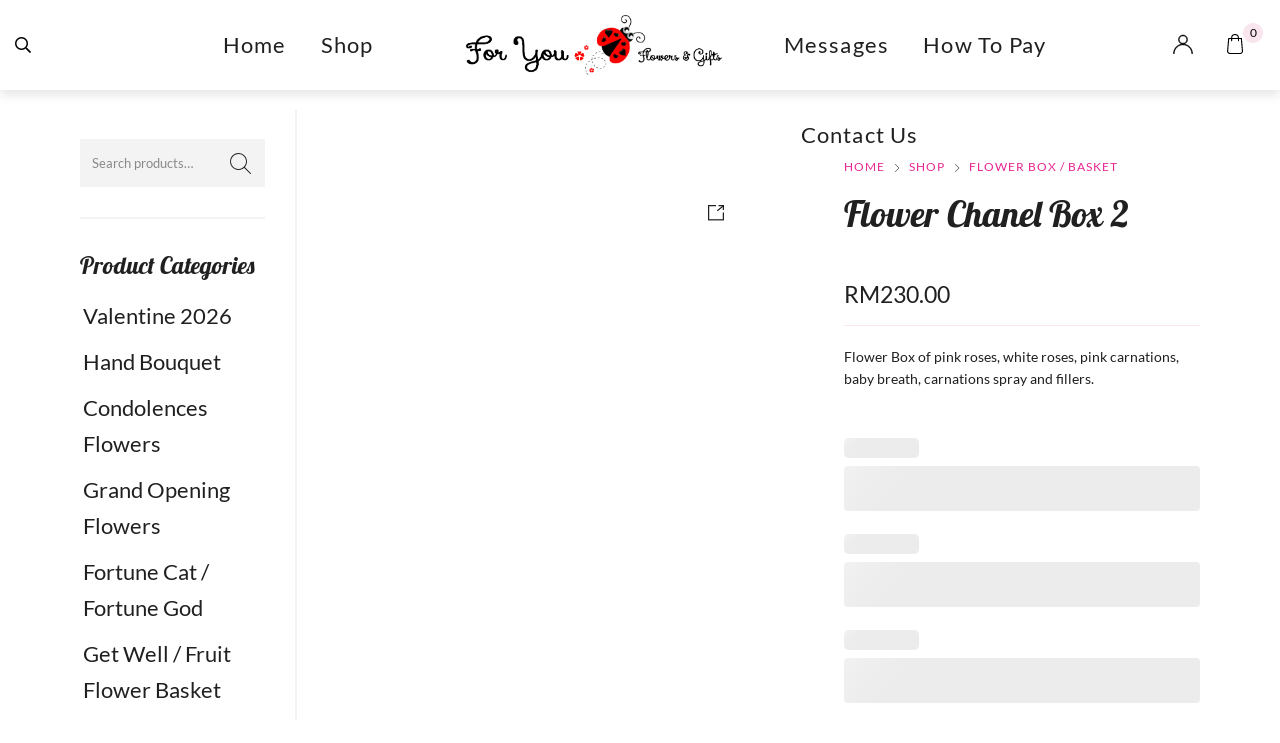

--- FILE ---
content_type: text/html; charset=UTF-8
request_url: https://foryouflorist.my/shop/flower-box/flower-chanel-box-2/
body_size: 50494
content:
<!DOCTYPE html>

<html lang="en-US" class="no-js">

<head>
	<meta charset="UTF-8">
	<meta name="viewport" content="width=device-width, initial-scale=1" />
	<link rel="profile" href="https://gmpg.org/xfn/11" />
	<meta name='robots' content='index, follow, max-image-preview:large, max-snippet:-1, max-video-preview:-1' />
	<style>img:is([sizes="auto" i], [sizes^="auto," i]) { contain-intrinsic-size: 3000px 1500px }</style>
	
	<!-- This site is optimized with the Yoast SEO plugin v26.0 - https://yoast.com/wordpress/plugins/seo/ -->
	<title>Flower Chanel Box 2 - Foryou Flowers | Penang Florist | Flower Delivery in Penang</title>
<link data-rocket-preload as="style" href="https://fonts.googleapis.com/css?family=Lato%3Aregular%2C200%2C300%2C400%2C500%2C600%2C700%7CLobster%3Aregular%2C400itatic%2C500%2C500itatic%2C700%2C700itatic%7CPlayfair%20Display%3A400%2C400itatic%2C500%2C500itatic%2C700%2C700itatic&#038;subset=latin-ext&#038;display=swap" rel="preload">
<link href="https://fonts.googleapis.com/css?family=Lato%3Aregular%2C200%2C300%2C400%2C500%2C600%2C700%7CLobster%3Aregular%2C400itatic%2C500%2C500itatic%2C700%2C700itatic%7CPlayfair%20Display%3A400%2C400itatic%2C500%2C500itatic%2C700%2C700itatic&#038;subset=latin-ext&#038;display=swap" media="print" onload="this.media=&#039;all&#039;" rel="stylesheet">
<noscript><link rel="stylesheet" href="https://fonts.googleapis.com/css?family=Lato%3Aregular%2C200%2C300%2C400%2C500%2C600%2C700%7CLobster%3Aregular%2C400itatic%2C500%2C500itatic%2C700%2C700itatic%7CPlayfair%20Display%3A400%2C400itatic%2C500%2C500itatic%2C700%2C700itatic&#038;subset=latin-ext&#038;display=swap"></noscript>
	<link rel="canonical" href="https://foryouflorist.my/shop/flower-box/flower-chanel-box-2/" />
	<meta property="og:locale" content="en_US" />
	<meta property="og:type" content="article" />
	<meta property="og:title" content="Flower Chanel Box 2 - Foryou Flowers | Penang Florist | Flower Delivery in Penang" />
	<meta property="og:description" content="Flower Box of pink roses, white roses, pink carnations, baby breath, carnations spray and fillers." />
	<meta property="og:url" content="https://foryouflorist.my/shop/flower-box/flower-chanel-box-2/" />
	<meta property="og:site_name" content="Foryou Flowers | Penang Florist | Flower Delivery in Penang" />
	<meta property="article:modified_time" content="2024-08-14T09:22:15+00:00" />
	<meta property="og:image" content="https://foryouflorist.my/wp-content/uploads/2024/04/20240801_144329-3_副本_副本-scaled.jpg" />
	<meta property="og:image:width" content="2560" />
	<meta property="og:image:height" content="2502" />
	<meta property="og:image:type" content="image/jpeg" />
	<meta name="twitter:card" content="summary_large_image" />
	<meta name="twitter:label1" content="Est. reading time" />
	<meta name="twitter:data1" content="1 minute" />
	<script type="application/ld+json" class="yoast-schema-graph">{"@context":"https://schema.org","@graph":[{"@type":"WebPage","@id":"https://foryouflorist.my/shop/flower-box/flower-chanel-box-2/","url":"https://foryouflorist.my/shop/flower-box/flower-chanel-box-2/","name":"Flower Chanel Box 2 - Foryou Flowers | Penang Florist | Flower Delivery in Penang","isPartOf":{"@id":"https://foryouflorist.my/#website"},"primaryImageOfPage":{"@id":"https://foryouflorist.my/shop/flower-box/flower-chanel-box-2/#primaryimage"},"image":{"@id":"https://foryouflorist.my/shop/flower-box/flower-chanel-box-2/#primaryimage"},"thumbnailUrl":"https://foryouflorist.my/wp-content/uploads/2024/04/20240801_144329-3_副本_副本-scaled.jpg","datePublished":"2024-04-16T02:50:53+00:00","dateModified":"2024-08-14T09:22:15+00:00","breadcrumb":{"@id":"https://foryouflorist.my/shop/flower-box/flower-chanel-box-2/#breadcrumb"},"inLanguage":"en-US","potentialAction":[{"@type":"ReadAction","target":["https://foryouflorist.my/shop/flower-box/flower-chanel-box-2/"]}]},{"@type":"ImageObject","inLanguage":"en-US","@id":"https://foryouflorist.my/shop/flower-box/flower-chanel-box-2/#primaryimage","url":"https://foryouflorist.my/wp-content/uploads/2024/04/20240801_144329-3_副本_副本-scaled.jpg","contentUrl":"https://foryouflorist.my/wp-content/uploads/2024/04/20240801_144329-3_副本_副本-scaled.jpg","width":2560,"height":2502},{"@type":"BreadcrumbList","@id":"https://foryouflorist.my/shop/flower-box/flower-chanel-box-2/#breadcrumb","itemListElement":[{"@type":"ListItem","position":1,"name":"Home","item":"https://foryouflorist.my/"},{"@type":"ListItem","position":2,"name":"Shop","item":"https://foryouflorist.my/shop/"},{"@type":"ListItem","position":3,"name":"Flower Chanel Box 2"}]},{"@type":"WebSite","@id":"https://foryouflorist.my/#website","url":"https://foryouflorist.my/","name":"Foryou Flowers | Penang Florist | Flower Delivery in Penang","description":"","potentialAction":[{"@type":"SearchAction","target":{"@type":"EntryPoint","urlTemplate":"https://foryouflorist.my/?s={search_term_string}"},"query-input":{"@type":"PropertyValueSpecification","valueRequired":true,"valueName":"search_term_string"}}],"inLanguage":"en-US"}]}</script>
	<!-- / Yoast SEO plugin. -->


<link rel='dns-prefetch' href='//www.googletagmanager.com' />
<link rel='dns-prefetch' href='//fonts.googleapis.com' />
<link href='https://fonts.gstatic.com' crossorigin rel='preconnect' />
<link rel="alternate" type="application/rss+xml" title="Foryou Flowers | Penang Florist | Flower Delivery in Penang &raquo; Feed" href="https://foryouflorist.my/feed/" />
<link rel="alternate" type="application/rss+xml" title="Foryou Flowers | Penang Florist | Flower Delivery in Penang &raquo; Comments Feed" href="https://foryouflorist.my/comments/feed/" />
<link data-minify="1" rel='stylesheet' id='font-awesome-css' href='https://foryouflorist.my/wp-content/cache/min/1/wp-content/plugins/cart-notices-for-woocommerce/berocket/assets/css/font-awesome.min.css?ver=1766727793' type='text/css' media='all' />

<link data-minify="1" rel='stylesheet' id='ht_ctc_main_css-css' href='https://foryouflorist.my/wp-content/cache/min/1/wp-content/plugins/click-to-chat-for-whatsapp/new/inc/assets/css/main.css?ver=1766727793' type='text/css' media='all' />
<style id='wp-emoji-styles-inline-css' type='text/css'>

	img.wp-smiley, img.emoji {
		display: inline !important;
		border: none !important;
		box-shadow: none !important;
		height: 1em !important;
		width: 1em !important;
		margin: 0 0.07em !important;
		vertical-align: -0.1em !important;
		background: none !important;
		padding: 0 !important;
	}
</style>
<link rel='stylesheet' id='wp-block-library-css' href='https://foryouflorist.my/wp-includes/css/dist/block-library/style.min.css?ver=6.8.3' type='text/css' media='all' />
<style id='classic-theme-styles-inline-css' type='text/css'>
/*! This file is auto-generated */
.wp-block-button__link{color:#fff;background-color:#32373c;border-radius:9999px;box-shadow:none;text-decoration:none;padding:calc(.667em + 2px) calc(1.333em + 2px);font-size:1.125em}.wp-block-file__button{background:#32373c;color:#fff;text-decoration:none}
</style>
<style id='global-styles-inline-css' type='text/css'>
:root{--wp--preset--aspect-ratio--square: 1;--wp--preset--aspect-ratio--4-3: 4/3;--wp--preset--aspect-ratio--3-4: 3/4;--wp--preset--aspect-ratio--3-2: 3/2;--wp--preset--aspect-ratio--2-3: 2/3;--wp--preset--aspect-ratio--16-9: 16/9;--wp--preset--aspect-ratio--9-16: 9/16;--wp--preset--color--black: #000000;--wp--preset--color--cyan-bluish-gray: #abb8c3;--wp--preset--color--white: #ffffff;--wp--preset--color--pale-pink: #f78da7;--wp--preset--color--vivid-red: #cf2e2e;--wp--preset--color--luminous-vivid-orange: #ff6900;--wp--preset--color--luminous-vivid-amber: #fcb900;--wp--preset--color--light-green-cyan: #7bdcb5;--wp--preset--color--vivid-green-cyan: #00d084;--wp--preset--color--pale-cyan-blue: #8ed1fc;--wp--preset--color--vivid-cyan-blue: #0693e3;--wp--preset--color--vivid-purple: #9b51e0;--wp--preset--gradient--vivid-cyan-blue-to-vivid-purple: linear-gradient(135deg,rgba(6,147,227,1) 0%,rgb(155,81,224) 100%);--wp--preset--gradient--light-green-cyan-to-vivid-green-cyan: linear-gradient(135deg,rgb(122,220,180) 0%,rgb(0,208,130) 100%);--wp--preset--gradient--luminous-vivid-amber-to-luminous-vivid-orange: linear-gradient(135deg,rgba(252,185,0,1) 0%,rgba(255,105,0,1) 100%);--wp--preset--gradient--luminous-vivid-orange-to-vivid-red: linear-gradient(135deg,rgba(255,105,0,1) 0%,rgb(207,46,46) 100%);--wp--preset--gradient--very-light-gray-to-cyan-bluish-gray: linear-gradient(135deg,rgb(238,238,238) 0%,rgb(169,184,195) 100%);--wp--preset--gradient--cool-to-warm-spectrum: linear-gradient(135deg,rgb(74,234,220) 0%,rgb(151,120,209) 20%,rgb(207,42,186) 40%,rgb(238,44,130) 60%,rgb(251,105,98) 80%,rgb(254,248,76) 100%);--wp--preset--gradient--blush-light-purple: linear-gradient(135deg,rgb(255,206,236) 0%,rgb(152,150,240) 100%);--wp--preset--gradient--blush-bordeaux: linear-gradient(135deg,rgb(254,205,165) 0%,rgb(254,45,45) 50%,rgb(107,0,62) 100%);--wp--preset--gradient--luminous-dusk: linear-gradient(135deg,rgb(255,203,112) 0%,rgb(199,81,192) 50%,rgb(65,88,208) 100%);--wp--preset--gradient--pale-ocean: linear-gradient(135deg,rgb(255,245,203) 0%,rgb(182,227,212) 50%,rgb(51,167,181) 100%);--wp--preset--gradient--electric-grass: linear-gradient(135deg,rgb(202,248,128) 0%,rgb(113,206,126) 100%);--wp--preset--gradient--midnight: linear-gradient(135deg,rgb(2,3,129) 0%,rgb(40,116,252) 100%);--wp--preset--font-size--small: 13px;--wp--preset--font-size--medium: 20px;--wp--preset--font-size--large: 36px;--wp--preset--font-size--x-large: 42px;--wp--preset--spacing--20: 0.44rem;--wp--preset--spacing--30: 0.67rem;--wp--preset--spacing--40: 1rem;--wp--preset--spacing--50: 1.5rem;--wp--preset--spacing--60: 2.25rem;--wp--preset--spacing--70: 3.38rem;--wp--preset--spacing--80: 5.06rem;--wp--preset--shadow--natural: 6px 6px 9px rgba(0, 0, 0, 0.2);--wp--preset--shadow--deep: 12px 12px 50px rgba(0, 0, 0, 0.4);--wp--preset--shadow--sharp: 6px 6px 0px rgba(0, 0, 0, 0.2);--wp--preset--shadow--outlined: 6px 6px 0px -3px rgba(255, 255, 255, 1), 6px 6px rgba(0, 0, 0, 1);--wp--preset--shadow--crisp: 6px 6px 0px rgba(0, 0, 0, 1);}:where(.is-layout-flex){gap: 0.5em;}:where(.is-layout-grid){gap: 0.5em;}body .is-layout-flex{display: flex;}.is-layout-flex{flex-wrap: wrap;align-items: center;}.is-layout-flex > :is(*, div){margin: 0;}body .is-layout-grid{display: grid;}.is-layout-grid > :is(*, div){margin: 0;}:where(.wp-block-columns.is-layout-flex){gap: 2em;}:where(.wp-block-columns.is-layout-grid){gap: 2em;}:where(.wp-block-post-template.is-layout-flex){gap: 1.25em;}:where(.wp-block-post-template.is-layout-grid){gap: 1.25em;}.has-black-color{color: var(--wp--preset--color--black) !important;}.has-cyan-bluish-gray-color{color: var(--wp--preset--color--cyan-bluish-gray) !important;}.has-white-color{color: var(--wp--preset--color--white) !important;}.has-pale-pink-color{color: var(--wp--preset--color--pale-pink) !important;}.has-vivid-red-color{color: var(--wp--preset--color--vivid-red) !important;}.has-luminous-vivid-orange-color{color: var(--wp--preset--color--luminous-vivid-orange) !important;}.has-luminous-vivid-amber-color{color: var(--wp--preset--color--luminous-vivid-amber) !important;}.has-light-green-cyan-color{color: var(--wp--preset--color--light-green-cyan) !important;}.has-vivid-green-cyan-color{color: var(--wp--preset--color--vivid-green-cyan) !important;}.has-pale-cyan-blue-color{color: var(--wp--preset--color--pale-cyan-blue) !important;}.has-vivid-cyan-blue-color{color: var(--wp--preset--color--vivid-cyan-blue) !important;}.has-vivid-purple-color{color: var(--wp--preset--color--vivid-purple) !important;}.has-black-background-color{background-color: var(--wp--preset--color--black) !important;}.has-cyan-bluish-gray-background-color{background-color: var(--wp--preset--color--cyan-bluish-gray) !important;}.has-white-background-color{background-color: var(--wp--preset--color--white) !important;}.has-pale-pink-background-color{background-color: var(--wp--preset--color--pale-pink) !important;}.has-vivid-red-background-color{background-color: var(--wp--preset--color--vivid-red) !important;}.has-luminous-vivid-orange-background-color{background-color: var(--wp--preset--color--luminous-vivid-orange) !important;}.has-luminous-vivid-amber-background-color{background-color: var(--wp--preset--color--luminous-vivid-amber) !important;}.has-light-green-cyan-background-color{background-color: var(--wp--preset--color--light-green-cyan) !important;}.has-vivid-green-cyan-background-color{background-color: var(--wp--preset--color--vivid-green-cyan) !important;}.has-pale-cyan-blue-background-color{background-color: var(--wp--preset--color--pale-cyan-blue) !important;}.has-vivid-cyan-blue-background-color{background-color: var(--wp--preset--color--vivid-cyan-blue) !important;}.has-vivid-purple-background-color{background-color: var(--wp--preset--color--vivid-purple) !important;}.has-black-border-color{border-color: var(--wp--preset--color--black) !important;}.has-cyan-bluish-gray-border-color{border-color: var(--wp--preset--color--cyan-bluish-gray) !important;}.has-white-border-color{border-color: var(--wp--preset--color--white) !important;}.has-pale-pink-border-color{border-color: var(--wp--preset--color--pale-pink) !important;}.has-vivid-red-border-color{border-color: var(--wp--preset--color--vivid-red) !important;}.has-luminous-vivid-orange-border-color{border-color: var(--wp--preset--color--luminous-vivid-orange) !important;}.has-luminous-vivid-amber-border-color{border-color: var(--wp--preset--color--luminous-vivid-amber) !important;}.has-light-green-cyan-border-color{border-color: var(--wp--preset--color--light-green-cyan) !important;}.has-vivid-green-cyan-border-color{border-color: var(--wp--preset--color--vivid-green-cyan) !important;}.has-pale-cyan-blue-border-color{border-color: var(--wp--preset--color--pale-cyan-blue) !important;}.has-vivid-cyan-blue-border-color{border-color: var(--wp--preset--color--vivid-cyan-blue) !important;}.has-vivid-purple-border-color{border-color: var(--wp--preset--color--vivid-purple) !important;}.has-vivid-cyan-blue-to-vivid-purple-gradient-background{background: var(--wp--preset--gradient--vivid-cyan-blue-to-vivid-purple) !important;}.has-light-green-cyan-to-vivid-green-cyan-gradient-background{background: var(--wp--preset--gradient--light-green-cyan-to-vivid-green-cyan) !important;}.has-luminous-vivid-amber-to-luminous-vivid-orange-gradient-background{background: var(--wp--preset--gradient--luminous-vivid-amber-to-luminous-vivid-orange) !important;}.has-luminous-vivid-orange-to-vivid-red-gradient-background{background: var(--wp--preset--gradient--luminous-vivid-orange-to-vivid-red) !important;}.has-very-light-gray-to-cyan-bluish-gray-gradient-background{background: var(--wp--preset--gradient--very-light-gray-to-cyan-bluish-gray) !important;}.has-cool-to-warm-spectrum-gradient-background{background: var(--wp--preset--gradient--cool-to-warm-spectrum) !important;}.has-blush-light-purple-gradient-background{background: var(--wp--preset--gradient--blush-light-purple) !important;}.has-blush-bordeaux-gradient-background{background: var(--wp--preset--gradient--blush-bordeaux) !important;}.has-luminous-dusk-gradient-background{background: var(--wp--preset--gradient--luminous-dusk) !important;}.has-pale-ocean-gradient-background{background: var(--wp--preset--gradient--pale-ocean) !important;}.has-electric-grass-gradient-background{background: var(--wp--preset--gradient--electric-grass) !important;}.has-midnight-gradient-background{background: var(--wp--preset--gradient--midnight) !important;}.has-small-font-size{font-size: var(--wp--preset--font-size--small) !important;}.has-medium-font-size{font-size: var(--wp--preset--font-size--medium) !important;}.has-large-font-size{font-size: var(--wp--preset--font-size--large) !important;}.has-x-large-font-size{font-size: var(--wp--preset--font-size--x-large) !important;}
:where(.wp-block-post-template.is-layout-flex){gap: 1.25em;}:where(.wp-block-post-template.is-layout-grid){gap: 1.25em;}
:where(.wp-block-columns.is-layout-flex){gap: 2em;}:where(.wp-block-columns.is-layout-grid){gap: 2em;}
:root :where(.wp-block-pullquote){font-size: 1.5em;line-height: 1.6;}
</style>
<link data-minify="1" rel='stylesheet' id='novaworks_plugin_fontend-css' href='https://foryouflorist.my/wp-content/cache/min/1/wp-content/plugins/novaworks/public/css/frontend.css?ver=1766727793' type='text/css' media='all' />
<link data-minify="1" rel='stylesheet' id='berocket_tab_manager_frontend_style-css' href='https://foryouflorist.my/wp-content/cache/min/1/wp-content/plugins/product-tabs-manager-for-woocommerce/css/frontend.css?ver=1766727793' type='text/css' media='all' />
<link data-minify="1" rel='stylesheet' id='animate-css-css' href='https://foryouflorist.my/wp-content/cache/min/1/wp-content/plugins/salert/assets/backend/css/animate.css?ver=1766727793' type='text/css' media='all' />
<link data-minify="1" rel='stylesheet' id='salert-main-css-css' href='https://foryouflorist.my/wp-content/cache/min/1/wp-content/plugins/salert/assets/frontend/css/style.css?ver=1766727793' type='text/css' media='all' />
<style id='salert-main-css-inline-css' type='text/css'>
#salertWrapper .popup_template{
                        background-color:#fff;
                        
              border:2px solid #e0e0e0;
              border-width:2px;
              border-radius:0px;
          
                   }
                   #salertWrapper .popup_position{
                        width:350px;
                   }

                  
                  #salertWrapper .popup_position .salert-content-wrap{
                    color:#000;
                    font-size:14px;
                    text-transform:none;
                  }
                  #salertWrapper .popup_position img{
                    float: ;
                  }
                  #salertWrapper .popup-item{
    				padding:10px;
  			      }
			      @media (max-width: 767px){ 
                     #salertWrapper { display: block;} 
                  }
                   
    #salertWrapper .popup_template {
        -webkit-box-shadow: 3px 5px 10px 1px rgba(0, 0, 0, 0.38);
        box-shadow: 3px 5px 10px 1px rgba(0, 0, 0, 0.38);
    }
  
</style>
<link rel='stylesheet' id='photoswipe-css' href='https://foryouflorist.my/wp-content/plugins/woocommerce/assets/css/photoswipe/photoswipe.min.css?ver=10.2.3' type='text/css' media='all' />
<link rel='stylesheet' id='photoswipe-default-skin-css' href='https://foryouflorist.my/wp-content/plugins/woocommerce/assets/css/photoswipe/default-skin/default-skin.min.css?ver=10.2.3' type='text/css' media='all' />
<style id='woocommerce-inline-inline-css' type='text/css'>
.woocommerce form .form-row .required { visibility: visible; }
</style>
<link data-minify="1" rel='stylesheet' id='contact-form-7-css' href='https://foryouflorist.my/wp-content/cache/min/1/wp-content/plugins/contact-form-7/includes/css/styles.css?ver=1766727793' type='text/css' media='all' />
<style id='contact-form-7-inline-css' type='text/css'>
.wpcf7 .wpcf7-recaptcha iframe {margin-bottom: 0;}.wpcf7 .wpcf7-recaptcha[data-align="center"] > div {margin: 0 auto;}.wpcf7 .wpcf7-recaptcha[data-align="right"] > div {margin: 0 0 0 auto;}
</style>
<link data-minify="1" rel='stylesheet' id='wpcf7-redirect-script-frontend-css' href='https://foryouflorist.my/wp-content/cache/min/1/wp-content/plugins/wpcf7-redirect/build/assets/frontend-script.css?ver=1766727793' type='text/css' media='all' />
<link data-minify="1" rel='stylesheet' id='brands-styles-css' href='https://foryouflorist.my/wp-content/cache/min/1/wp-content/plugins/woocommerce/assets/css/brands.css?ver=1766727793' type='text/css' media='all' />
<link data-minify="1" rel='stylesheet' id='novaworks-icons-css' href='https://foryouflorist.my/wp-content/cache/min/1/wp-content/themes/nyture/assets/icon-fonts/core/css/style.css?ver=1766727793' type='text/css' media='all' />
<link data-minify="1" rel='stylesheet' id='select2-css' href='https://foryouflorist.my/wp-content/cache/min/1/wp-content/plugins/woocommerce/assets/css/select2.css?ver=1766727793' type='text/css' media='all' />
<link data-minify="1" rel='stylesheet' id='fontawesome-pro-css' href='https://foryouflorist.my/wp-content/cache/min/1/wp-content/themes/nyture/assets/vendor/fontawesome-pro/css/all.css?ver=1766727793' type='text/css' media='all' />
<link data-minify="1" rel='stylesheet' id='nova-nyture-styles-css' href='https://foryouflorist.my/wp-content/cache/min/1/wp-content/themes/nyture/assets/css/app.css?ver=1766727793' type='text/css' media='all' />
<link data-minify="1" rel='stylesheet' id='wcpa-frontend-css' href='https://foryouflorist.my/wp-content/cache/min/1/wp-content/plugins/woo-custom-product-addons/assets/css/style_1.css?ver=1766727793' type='text/css' media='all' />
<link data-minify="1" rel='stylesheet' id='flexible-shipping-free-shipping-css' href='https://foryouflorist.my/wp-content/cache/min/1/wp-content/plugins/flexible-shipping/assets/dist/css/free-shipping.css?ver=1766727793' type='text/css' media='all' />
<link data-minify="1" rel='stylesheet' id='scss-css' href='https://foryouflorist.my/wp-content/cache/min/1/wp-content/cache/busting/1/sccss.css?ver=1766727793' type='text/css' media='all' />
<link data-minify="1" rel='stylesheet' id='wc-bundle-style-css' href='https://foryouflorist.my/wp-content/cache/min/1/wp-content/plugins/woocommerce-product-bundles/assets/css/frontend/woocommerce.css?ver=1766727793' type='text/css' media='all' />
<link rel='stylesheet' id='nyture-child-styles-css' href='https://foryouflorist.my/wp-content/themes/nyture-child/style.css?ver=1.0' type='text/css' media='all' />
<link data-minify="1" rel='stylesheet' id='nova-default-fonts-css' href='https://foryouflorist.my/wp-content/cache/min/1/wp-content/themes/nyture/inc/fonts/default.css?ver=1766727793' type='text/css' media='all' />
<script type="text/template" id="tmpl-variation-template">
	<div class="woocommerce-variation-description">{{{ data.variation.variation_description }}}</div>
	<div class="woocommerce-variation-price">{{{ data.variation.price_html }}}</div>
	<div class="woocommerce-variation-availability">{{{ data.variation.availability_html }}}</div>
</script>
<script type="text/template" id="tmpl-unavailable-variation-template">
	<p role="alert">Sorry, this product is unavailable. Please choose a different combination.</p>
</script>
<script type="text/javascript" id="woocommerce-google-analytics-integration-gtag-js-after">
/* <![CDATA[ */
/* Google Analytics for WooCommerce (gtag.js) */
					window.dataLayer = window.dataLayer || [];
					function gtag(){dataLayer.push(arguments);}
					// Set up default consent state.
					for ( const mode of [{"analytics_storage":"denied","ad_storage":"denied","ad_user_data":"denied","ad_personalization":"denied","region":["AT","BE","BG","HR","CY","CZ","DK","EE","FI","FR","DE","GR","HU","IS","IE","IT","LV","LI","LT","LU","MT","NL","NO","PL","PT","RO","SK","SI","ES","SE","GB","CH"]}] || [] ) {
						gtag( "consent", "default", { "wait_for_update": 500, ...mode } );
					}
					gtag("js", new Date());
					gtag("set", "developer_id.dOGY3NW", true);
					gtag("config", "G-CTP94NLCM5", {"track_404":true,"allow_google_signals":true,"logged_in":false,"linker":{"domains":[],"allow_incoming":false},"custom_map":{"dimension1":"logged_in"}});
/* ]]> */
</script>
<script type="text/javascript" src="https://foryouflorist.my/wp-includes/js/jquery/jquery.min.js?ver=3.7.1" id="jquery-core-js"></script>
<script type="text/javascript" src="https://foryouflorist.my/wp-includes/js/jquery/jquery-migrate.min.js?ver=3.4.1" id="jquery-migrate-js"></script>
<script type="text/javascript" id="salert-main-js-js-extra">
/* <![CDATA[ */
var salert_settings = {"ajax_url":"https:\/\/foryouflorist.my\/wp-admin\/admin-ajax.php","salert_popup_position":"bottomLeft","salert_popup_start_time":"0","salert_popup_transition":"fadeInUp","salert_popup_range_from":"15","salert_popup_range_to":"25","salert_popup_stay":"4"};
/* ]]> */
</script>
<script data-minify="1" type="text/javascript" src="https://foryouflorist.my/wp-content/cache/min/1/wp-content/plugins/salert/assets/frontend/js/main.js?ver=1766727794" id="salert-main-js-js"></script>
<script type="text/javascript" src="https://foryouflorist.my/wp-content/plugins/woocommerce/assets/js/jquery-blockui/jquery.blockUI.min.js?ver=2.7.0-wc.10.2.3" id="jquery-blockui-js" defer="defer" data-wp-strategy="defer"></script>
<script type="text/javascript" id="wc-add-to-cart-js-extra">
/* <![CDATA[ */
var wc_add_to_cart_params = {"ajax_url":"\/wp-admin\/admin-ajax.php","wc_ajax_url":"\/?wc-ajax=%%endpoint%%","i18n_view_cart":"View cart","cart_url":"https:\/\/foryouflorist.my\/cart\/","is_cart":"","cart_redirect_after_add":"no"};
/* ]]> */
</script>
<script type="text/javascript" src="https://foryouflorist.my/wp-content/plugins/woocommerce/assets/js/frontend/add-to-cart.min.js?ver=10.2.3" id="wc-add-to-cart-js" defer="defer" data-wp-strategy="defer"></script>
<script type="text/javascript" src="https://foryouflorist.my/wp-content/plugins/woocommerce/assets/js/zoom/jquery.zoom.min.js?ver=1.7.21-wc.10.2.3" id="zoom-js" defer="defer" data-wp-strategy="defer"></script>
<script type="text/javascript" src="https://foryouflorist.my/wp-content/plugins/woocommerce/assets/js/flexslider/jquery.flexslider.min.js?ver=2.7.2-wc.10.2.3" id="flexslider-js" defer="defer" data-wp-strategy="defer"></script>
<script type="text/javascript" src="https://foryouflorist.my/wp-content/plugins/woocommerce/assets/js/photoswipe/photoswipe.min.js?ver=4.1.1-wc.10.2.3" id="photoswipe-js" defer="defer" data-wp-strategy="defer"></script>
<script type="text/javascript" src="https://foryouflorist.my/wp-content/plugins/woocommerce/assets/js/photoswipe/photoswipe-ui-default.min.js?ver=4.1.1-wc.10.2.3" id="photoswipe-ui-default-js" defer="defer" data-wp-strategy="defer"></script>
<script type="text/javascript" id="wc-single-product-js-extra">
/* <![CDATA[ */
var wc_single_product_params = {"i18n_required_rating_text":"Please select a rating","i18n_rating_options":["1 of 5 stars","2 of 5 stars","3 of 5 stars","4 of 5 stars","5 of 5 stars"],"i18n_product_gallery_trigger_text":"View full-screen image gallery","review_rating_required":"yes","flexslider":{"rtl":false,"animation":"slide","smoothHeight":true,"directionNav":false,"controlNav":"thumbnails","slideshow":false,"animationSpeed":300,"animationLoop":false},"zoom_enabled":"1","zoom_options":[],"photoswipe_enabled":"1","photoswipe_options":{"shareEl":false,"closeOnScroll":false,"history":false,"hideAnimationDuration":true,"showAnimationDuration":true,"showHideOpacity":true},"flexslider_enabled":"1"};
/* ]]> */
</script>
<script type="text/javascript" src="https://foryouflorist.my/wp-content/plugins/woocommerce/assets/js/frontend/single-product.min.js?ver=10.2.3" id="wc-single-product-js" defer="defer" data-wp-strategy="defer"></script>
<script type="text/javascript" src="https://foryouflorist.my/wp-content/plugins/woocommerce/assets/js/js-cookie/js.cookie.min.js?ver=2.1.4-wc.10.2.3" id="js-cookie-js" defer="defer" data-wp-strategy="defer"></script>
<script type="text/javascript" id="woocommerce-js-extra">
/* <![CDATA[ */
var woocommerce_params = {"ajax_url":"\/wp-admin\/admin-ajax.php","wc_ajax_url":"\/?wc-ajax=%%endpoint%%","i18n_password_show":"Show password","i18n_password_hide":"Hide password"};
/* ]]> */
</script>
<script type="text/javascript" src="https://foryouflorist.my/wp-content/plugins/woocommerce/assets/js/frontend/woocommerce.min.js?ver=10.2.3" id="woocommerce-js" defer="defer" data-wp-strategy="defer"></script>
<script type="text/javascript" src="https://foryouflorist.my/wp-content/plugins/woocommerce/assets/js/select2/select2.full.min.js?ver=4.0.3-wc.10.2.3" id="select2-js" defer="defer" data-wp-strategy="defer"></script>
<script type="text/javascript" src="https://foryouflorist.my/wp-includes/js/underscore.min.js?ver=1.13.7" id="underscore-js"></script>
<script type="text/javascript" id="wp-util-js-extra">
/* <![CDATA[ */
var _wpUtilSettings = {"ajax":{"url":"\/wp-admin\/admin-ajax.php"}};
/* ]]> */
</script>
<script type="text/javascript" src="https://foryouflorist.my/wp-includes/js/wp-util.min.js?ver=6.8.3" id="wp-util-js"></script>
<script type="text/javascript" id="wc-add-to-cart-variation-js-extra">
/* <![CDATA[ */
var wc_add_to_cart_variation_params = {"wc_ajax_url":"\/?wc-ajax=%%endpoint%%","i18n_no_matching_variations_text":"Sorry, no products matched your selection. Please choose a different combination.","i18n_make_a_selection_text":"Please select some product options before adding this product to your cart.","i18n_unavailable_text":"Sorry, this product is unavailable. Please choose a different combination.","i18n_reset_alert_text":"Your selection has been reset. Please select some product options before adding this product to your cart."};
/* ]]> */
</script>
<script type="text/javascript" src="https://foryouflorist.my/wp-content/plugins/woocommerce/assets/js/frontend/add-to-cart-variation.min.js?ver=10.2.3" id="wc-add-to-cart-variation-js" defer="defer" data-wp-strategy="defer"></script>
<link rel="https://api.w.org/" href="https://foryouflorist.my/wp-json/" /><link rel="alternate" title="JSON" type="application/json" href="https://foryouflorist.my/wp-json/wp/v2/product/15606" /><link rel="EditURI" type="application/rsd+xml" title="RSD" href="https://foryouflorist.my/xmlrpc.php?rsd" />
<meta name="generator" content="WordPress 6.8.3" />
<meta name="generator" content="WooCommerce 10.2.3" />
<link rel='shortlink' href='https://foryouflorist.my/?p=15606' />
<link rel="alternate" title="oEmbed (JSON)" type="application/json+oembed" href="https://foryouflorist.my/wp-json/oembed/1.0/embed?url=https%3A%2F%2Fforyouflorist.my%2Fshop%2Fflower-box%2Fflower-chanel-box-2%2F" />
<link rel="alternate" title="oEmbed (XML)" type="text/xml+oembed" href="https://foryouflorist.my/wp-json/oembed/1.0/embed?url=https%3A%2F%2Fforyouflorist.my%2Fshop%2Fflower-box%2Fflower-chanel-box-2%2F&#038;format=xml" />
<style></style><script>
        function berocket_notice_fix_error_duplicate() {
            berocket_cart_notice_shortcode_fix_before();
            jQuery(".berocket_cart_notice").each(function() {
                var notice_class = jQuery(this).attr("class");
                notice_class = notice_class.split(" ");
                notice_class = "."+notice_class.join(".");
                if( jQuery(notice_class).length > 1 ) {
                    jQuery(notice_class).first().addClass("berocket_cart_notice_main");
                    jQuery(notice_class+":not(.berocket_cart_notice_main)").parent().remove();
                }
            });
            berocket_cart_notice_shortcode_fix_after();
        }
        jQuery(document).ajaxComplete(function() {
            setTimeout(function(){berocket_notice_fix_error_duplicate()}, 20);
        });
        jQuery(document).ready(function() {
            berocket_notice_fix_error_duplicate();
            setTimeout(function(){berocket_notice_fix_error_duplicate()}, 1);
            setTimeout(function(){berocket_notice_fix_error_duplicate()}, 50);
        });
        function berocket_cart_notice_shortcode_fix_before() {
            if( jQuery(".berocket_cart_notice_shortcode").length && jQuery(".berocket_cart_notice:not(.berocket_cart_notice_shortcode_notice)").length ) {
                jQuery(".berocket_cart_notice_shortcode_notice").each(function() {
                    jQuery(this).parent().remove();
                });
            }
        }
        function berocket_cart_notice_shortcode_fix_after() {
            if( jQuery(".berocket_cart_notice_shortcode").length && jQuery(".berocket_cart_notice").length ) {
                var matched_elements = jQuery(".berocket_cart_notice").parent();
                jQuery(".berocket_cart_notice_shortcode").each(function() {
                    var cloned_element = matched_elements.clone();
                    jQuery(this).append(cloned_element);
                    jQuery(this).find(".berocket_cart_notice").addClass("berocket_cart_notice_shortcode_notice");
                });
            }
        }
        </script><!-- Global site tag (gtag.js) - Google Analytics -->
<script async src="https://www.googletagmanager.com/gtag/js?id=UA-213754578-1"></script>
<script>
  window.dataLayer = window.dataLayer || [];
  function gtag(){dataLayer.push(arguments);}
  gtag('js', new Date());

  gtag('config', 'UA-213754578-1');
</script>

<!-- Global site tag (gtag.js) - Google Analytics -->
<script async src="https://www.googletagmanager.com/gtag/js?id=G-CTP94NLCM5"></script>
<script>
  window.dataLayer = window.dataLayer || [];
  function gtag(){dataLayer.push(arguments);}
  gtag('js', new Date());

  gtag('config', 'G-CTP94NLCM5');
</script>

<!-- Google Tag Manager -->
<script>(function(w,d,s,l,i){w[l]=w[l]||[];w[l].push({'gtm.start':
new Date().getTime(),event:'gtm.js'});var f=d.getElementsByTagName(s)[0],
j=d.createElement(s),dl=l!='dataLayer'?'&l='+l:'';j.async=true;j.src=
'https://www.googletagmanager.com/gtm.js?id='+i+dl;f.parentNode.insertBefore(j,f);
})(window,document,'script','dataLayer','GTM-NZ42MJBV');</script>
<!-- End Google Tag Manager --><style></style>    <script>
        var nova_ajax_url = 'https://foryouflorist.my/wp-admin/admin-ajax.php';
    </script>
	<noscript><style>.woocommerce-product-gallery{ opacity: 1 !important; }</style></noscript>
	<meta name="generator" content="Elementor 3.23.4; features: e_optimized_css_loading, e_lazyload; settings: css_print_method-external, google_font-enabled, font_display-auto">
			<style>
				.e-con.e-parent:nth-of-type(n+4):not(.e-lazyloaded):not(.e-no-lazyload),
				.e-con.e-parent:nth-of-type(n+4):not(.e-lazyloaded):not(.e-no-lazyload) * {
					background-image: none !important;
				}
				@media screen and (max-height: 1024px) {
					.e-con.e-parent:nth-of-type(n+3):not(.e-lazyloaded):not(.e-no-lazyload),
					.e-con.e-parent:nth-of-type(n+3):not(.e-lazyloaded):not(.e-no-lazyload) * {
						background-image: none !important;
					}
				}
				@media screen and (max-height: 640px) {
					.e-con.e-parent:nth-of-type(n+2):not(.e-lazyloaded):not(.e-no-lazyload),
					.e-con.e-parent:nth-of-type(n+2):not(.e-lazyloaded):not(.e-no-lazyload) * {
						background-image: none !important;
					}
				}
			</style>
			<meta name="generator" content="Powered by Slider Revolution 6.5.5 - responsive, Mobile-Friendly Slider Plugin for WordPress with comfortable drag and drop interface." />
<style>:root{  --wcpaSectionTitleSize:14px;   --wcpaLabelSize:14px;   --wcpaDescSize:13px;   --wcpaErrorSize:13px;   --wcpaLabelWeight:normal;   --wcpaDescWeight:normal;   --wcpaBorderWidth:1px;   --wcpaBorderRadius:6px;   --wcpaInputHeight:45px;   --wcpaCheckLabelSize:14px;   --wcpaCheckBorderWidth:1px;   --wcpaCheckWidth:20px;   --wcpaCheckHeight:20px;   --wcpaCheckBorderRadius:4px;   --wcpaCheckButtonRadius:5px;   --wcpaCheckButtonBorder:2px; }:root{  --wcpaButtonColor:#3340d3;   --wcpaLabelColor:#424242;   --wcpaDescColor:#797979;   --wcpaBorderColor:#c6d0e9;   --wcpaBorderColorFocus:#3561f3;   --wcpaInputBgColor:#FFFFFF;   --wcpaInputColor:#5d5d5d;   --wcpaCheckLabelColor:#4a4a4a;   --wcpaCheckBgColor:#3340d3;   --wcpaCheckBorderColor:#B9CBE3;   --wcpaCheckTickColor:#ffffff;   --wcpaRadioBgColor:#3340d3;   --wcpaRadioBorderColor:#B9CBE3;   --wcpaRadioTickColor:#ffffff;   --wcpaButtonTextColor:#ffffff;   --wcpaErrorColor:#F55050; }:root{}</style><style>
:root {
  --site-bg-color: #FFF;
  --site-font-size: 16px;
  --site-text-color: #202020;
  --site-heading-color: #202020;
  --site-accent-color: #e72592;
  --site-accent-color-2: #f8e5ed;
  --site-border-color: #F3F3F3;
  --site-link-color: #e72592;
  --site-link-hover-color: #202020;
  --site-width: 1340px;
  --site-main-font: 'Lato', sans-serif;
  --site-s-font: 'Playfair Display', sans-serif;
  --site-secondary-font: 'Lobster', serif;
  --site-accent-color-overlay: rgba(248,229,237,0.85);
  --site-accent-color-90: rgba(248,229,237,0.9);
  --site-accent-color-2-bg: rgba(248,229,237,0.3);

  --site-ultra-light: rgba(32,32,32,0.1);
  --site-max-light: rgba(32,32,32,0.25);

  --site-wc-price: rgba(32,32,32,0.8);
  --site-wc-price-old: rgba(32,32,32,0.5);

  --site-primary-button-color: #e72592;
  --site-secondary-button-color: #f8e5ed;
  --site-top-bar-bg-color: #f8e5ed;
  --site-top-bar-text-color: #000;
  --site-top-bar-heading-color: #000;
  --site-top-bar-accent-color: #000;
  --site-top-bar-border-color: #fff;
  --site-top-bar-font-size: 14px;

  --site-header-height: 90px;
  --site-header-logo-width: 260px;
  --site-header-bg-color: #fff;
  --site-header-bg-color-2: #F6F6F6;
  --site-header-text-color: #000;
  --site-header-accent-color: #e72592;
  --site-header-font-size: 16px;
  --site-header-border-color: rgba(0,0,0,0.15);

  --site-main-menu-bg-color: #FFF;
  --site-main-menu-text-color: #202020;
  --site-main-menu-accent-color: #e72592;
  --site-main-menu-border-color: #f8e5ed;

  --mobile-header-bg-color: #fff;
  --mobile-header-text-color: #000;
  --mobile-pre-header-bg-color: #000;
  --mobile-pre-header-text-color: #fff;
  --mobile-pre-header-border-color: rgba(255,255,255,0.2);

  --page-header-bg-color: #F6F6F6;
  --page-header-text-color: #616161;
  --page-header-heading-color: #000;
  --page-header-font-size: 62px;

  --dropdown-bg-color: #fff;
  --dropdown-text-color: #000;
  --dropdown-accent-color: #e72592;
  --dropdown-secondary-color: rgba(0,0,0,0.7);
  --dropdown-grey-color: rgba(0,0,0,0.5);
  --dropdown-border-color: rgba(0,0,0,0.15);

  --site-blog-background-color: #F6F6F6;

  --site-footer-bg-color: #000;
  --site-footer-text-color: #fff;
  --site-footer-heading-color: #fff;
  --site-footer-border-color: rgba(255,255,255,0.15);
}
.styling__quickview {
  --qv-bg-color: #fff;
  --qv-text-color: #616161;
  --qv-heading-color: #000;
  --qv-border-color: rgba(0,0,0,0.15);
}
.error-404 {
  --p404-text-color: #000;
}
/********************************************************************/
/* Shop *************************************************************/
/********************************************************************/

.widget.woocommerce.widget_shopping_cart .qty-button {
    display: none;
}
</style>
<link rel="icon" href="https://foryouflorist.my/wp-content/uploads/2020/10/favicon.ico" sizes="32x32" />
<link rel="icon" href="https://foryouflorist.my/wp-content/uploads/2020/10/favicon.ico" sizes="192x192" />
<link rel="apple-touch-icon" href="https://foryouflorist.my/wp-content/uploads/2020/10/favicon.ico" />
<meta name="msapplication-TileImage" content="https://foryouflorist.my/wp-content/uploads/2020/10/favicon.ico" />
<script type="text/javascript">function setREVStartSize(e){
			//window.requestAnimationFrame(function() {				 
				window.RSIW = window.RSIW===undefined ? window.innerWidth : window.RSIW;	
				window.RSIH = window.RSIH===undefined ? window.innerHeight : window.RSIH;	
				try {								
					var pw = document.getElementById(e.c).parentNode.offsetWidth,
						newh;
					pw = pw===0 || isNaN(pw) ? window.RSIW : pw;
					e.tabw = e.tabw===undefined ? 0 : parseInt(e.tabw);
					e.thumbw = e.thumbw===undefined ? 0 : parseInt(e.thumbw);
					e.tabh = e.tabh===undefined ? 0 : parseInt(e.tabh);
					e.thumbh = e.thumbh===undefined ? 0 : parseInt(e.thumbh);
					e.tabhide = e.tabhide===undefined ? 0 : parseInt(e.tabhide);
					e.thumbhide = e.thumbhide===undefined ? 0 : parseInt(e.thumbhide);
					e.mh = e.mh===undefined || e.mh=="" || e.mh==="auto" ? 0 : parseInt(e.mh,0);		
					if(e.layout==="fullscreen" || e.l==="fullscreen") 						
						newh = Math.max(e.mh,window.RSIH);					
					else{					
						e.gw = Array.isArray(e.gw) ? e.gw : [e.gw];
						for (var i in e.rl) if (e.gw[i]===undefined || e.gw[i]===0) e.gw[i] = e.gw[i-1];					
						e.gh = e.el===undefined || e.el==="" || (Array.isArray(e.el) && e.el.length==0)? e.gh : e.el;
						e.gh = Array.isArray(e.gh) ? e.gh : [e.gh];
						for (var i in e.rl) if (e.gh[i]===undefined || e.gh[i]===0) e.gh[i] = e.gh[i-1];
											
						var nl = new Array(e.rl.length),
							ix = 0,						
							sl;					
						e.tabw = e.tabhide>=pw ? 0 : e.tabw;
						e.thumbw = e.thumbhide>=pw ? 0 : e.thumbw;
						e.tabh = e.tabhide>=pw ? 0 : e.tabh;
						e.thumbh = e.thumbhide>=pw ? 0 : e.thumbh;					
						for (var i in e.rl) nl[i] = e.rl[i]<window.RSIW ? 0 : e.rl[i];
						sl = nl[0];									
						for (var i in nl) if (sl>nl[i] && nl[i]>0) { sl = nl[i]; ix=i;}															
						var m = pw>(e.gw[ix]+e.tabw+e.thumbw) ? 1 : (pw-(e.tabw+e.thumbw)) / (e.gw[ix]);					
						newh =  (e.gh[ix] * m) + (e.tabh + e.thumbh);
					}
					var el = document.getElementById(e.c);
					if (el!==null && el) el.style.height = newh+"px";					
					el = document.getElementById(e.c+"_wrapper");
					if (el!==null && el) {
						el.style.height = newh+"px";
						el.style.display = "block";
					}
				} catch(e){
					console.log("Failure at Presize of Slider:" + e)
				}					   
			//});
		  };</script>
<style id="sccss">.woocommerce-store-notice {
		font-size: 12px;    
	padding: 0.7rem 1rem 0.7rem 1rem !important;

}

@media only screen and (max-width:1023px) {
		html, body {
  overflow-x: hidden;
}
}

body.woocommerce-shop .term-description p {
    font-weight: 400;
    color: #333;
}

/** Header **/
.header-type-default .header-search .svg-icon {
    display: none;
}

.header-search a:after {
    content: '\f002';
    font-family: "Font Awesome 5 Pro";
}

.header-type-default {
    box-shadow: 0px 5px 10px rgb(0 0 0 / 10%);
}

.header-type-default .header-right-items {
    flex: 0;
}

.header-type-default .header-left-items {
    flex: 0;
}

.header-mobiles-wrapper .header-mobiles .site-logo img {
    max-height: 60px !important;
}

.header-mobiles-wrapper .header-mobiles .site-logo img {
    max-width: 200px !important;
}

.header-mobiles-wrapper .header-handheld-header-bar .header-handheld__inner {
    background: var(--site-accent-color);
}

.header-mobiles-wrapper .header-handheld-header-bar .header-handheld__inner .handheld_component.nova_com_action--dropdownmenu .settings-bar-dropdown,
.header-mobiles-wrapper .header-handheld-header-bar .header-handheld__inner .handheld_component.nova_com_action--dropdownmenu .settings-bar-dropdown .is-drilldown ul li .is-drilldown-submenu {
    background-color: var(--site-accent-color);
}

.header-type-default .nav-menu > li > a {
    font-family: var(--e-global-typography-primary-font-family);
    font-size: 1.4em;
    text-transform: capitalize;
}

.main-navigation li li a {
    font-size: 1.3em;
    font-weight: 600;
}

.page-header-content h1 {
    font-family: var(--e-global-typography-primary-font-family);
    text-transform: capitalize;
}

.nova-header .nova-container-fluid {
    margin: 0;
}

#menu-left-menu {
    margin-right: 30px;
}

/** Product **/
.product-item .from {
    display: none !important;
}

.single-product .product .price .from {
    display: none;
}

.product-item .content-product-cat,
.product-item .category {
    display: none;
}

.single-product .nova-woocommerce-tabs {
    max-width: 100%;
}

.shipping-tb td {
    border: 1px solid var(--site-accent-color-2) !important;
}

.shipping-tb th {
    background-color: var(--site-accent-color) !important;
    color: #fff;
}

.shipping-tb td, .shipping-tb th {
    padding: 7px 10px;
}

.woocommerce-shop .term-description {
    max-width: 100% !important;
}

.widget li.cat-item > a {
    font-weight: 500;
    font-size: 1.4rem;
}

.single-product .product .cart {
    display: block;
}


.bundled_product_title {
    display: flex !important;
    margin-bottom: 12px !important;
    margin-top: 12px !important;
}

.bundled_product_title_inner {
    flex: 0 0 90% !important;
    font-size: 18px !important;
    line-height: 1.5 !important;
    min-height: 60px !important;
}

.bundled_product_title_link {
    flex: 0 0 10% !important;
    margin: 0 !important;
}

.bundled_product_summary .bundled_product_title a.bundled_product_permalink:before {
    font-size: 12px !important;
    top: 0 !important;
    transform: none !important;
}

.bundled_product_excerpt.product_excerpt {
    display: none;
}

tr.cart_item.bundled_table_item:not(:last-child) td {
    padding: 6px 0px !important;
}

tr.cart_item.bundled_table_item:last-child td {
    padding: 6px 0 25px !important;
}

ul.bundled_products li.bundled_product .price {
    font-size: 18px !important;
}

ul.products .product .product-item .product-item__description .product-item__description--info span.price {
    margin-bottom: 40px;
}

.woocommerce-pagination > ul {
    display: block;
}

.woocommerce-pagination li {
    display: inline-block;
    margin-bottom: 0.75rem;
    margin-right: 0.75rem;
}

input[readonly] {
    background-color: #fff;
}

#ship-to-different-address,
body.woocommerce-checkout .woocommerce .woocommerce-billing-fields > h3 {
    display: none;
}

#delivery_date-description,
#delivery_date_valentine-description,
#delivery_date_bouquet-description {
    font-style: italic;
    font-size: 0.9em;
    line-height: 1.4;
    display: block !important;
    margin-top: 10px;
}

.woocommerce-info {
    text-align: left;
}

.woocommerce-notices-wrapper .woocommerce-info {
    background-color: #e72592;
}

@media only screen and (min-width:1024px) {
	.single-product-sidebar-left .product-content-area {
    border-left: solid 2px var(--site-border-color);
    margin-left: 30px;
}
}
	
	
@media only screen and (max-width:767px) {
	.single-product-sidebar-left .product-content-area {
    padding-left: 0;
}
	
	body.woocommerce ul.products.columns-3:not(.product-list-display) > .product {
    width: calc(100% / 2);
}
}

/** WhatsApp **/
.chip {
    display: inline-block;
    padding-left: 24px !important;
    padding-right: 24px !important;
    padding-top: 10px !important;
    padding-bottom: 10px !important;
    border-radius: 25px !important;
    color: #000 !important;
	  font-size: 16px !important;
	  font-weight: 600 !important;
    line-height: 32px !important;
}

.nova-offcanvas.is-open {
    z-index: 9999999999;
}

/**
@media only screen and (max-width:767px) {
	#ht-ctc-chat {
    bottom: 160px !important;
}
}

**/

/** Wheel **/
#woo_wheel_icon .spin_icon_text {
			padding: 12px 25px 10px 15px;
			height: 50px;
	}

	.spin_icon_img {
			width: 80px;
			margin-top: -5px;
	}

.wheel-popup-details .ww-title {
    text-align: center;
}

.wheel-popup-details div.ww-explainer {
    text-align: center;
	  width: 80%;
    margin: auto;
}

/** Salert **/
@media only screen and (max-width:767px)
{
	
	#salertWrapper .popup_position {
    z-index: 99;
	}
	
 #salertWrapper .popup_position.bottomLeft {
    bottom:15px;
		width: 90%;
    left: 20px;
 }
	
	#salertWrapper .popup_position.bottomLeft .popup_box .popup-item {
    padding: 10px 20px!important;
	}
	
  #salertWrapper .popup_position .salert-content-wrap {
    font-size: 11px !important;
		line-height: 1.5 !important;
  }
	
	#salertWrapper figure {
    width: 60px !important;
    height: 60px !important;
	}
}

/**first purchase notice**/
.plugify_alert_message_2 {
    font-size: 30px;
    width: 35px;
    line-height: 1;
    color: white;
    background-color: #e72592;
    height: 35px;
}

.plugify_alert_message {
    padding: 12px;
}

.plugify_alert_message_sticky {
    position: fixed;
    top: calc(100% - 45px);
    padding: 0px 10px;
}

.woocommerce-store-notice {
		background-color: #E72592;
		padding: 0.7rem 3.75rem 0.7rem 1.5625rem;
		width: 100%;
    bottom:0;
    left:0;
		text-align:center;
}

.woocommerce-store-notice a:hover {
    text-decoration: underline;
}

.woocommerce-store-notice .woocommerce-store-notice__dismiss-link {
    top: 1.2rem;
}</style><style id="kirki-inline-styles">/* latin-ext */
@font-face {
  font-family: 'Lato';
  font-style: normal;
  font-weight: 400;
  font-display: swap;
  src: url(https://foryouflorist.my/wp-content/fonts/lato/S6uyw4BMUTPHjxAwXjeu.woff2) format('woff2');
  unicode-range: U+0100-02BA, U+02BD-02C5, U+02C7-02CC, U+02CE-02D7, U+02DD-02FF, U+0304, U+0308, U+0329, U+1D00-1DBF, U+1E00-1E9F, U+1EF2-1EFF, U+2020, U+20A0-20AB, U+20AD-20C0, U+2113, U+2C60-2C7F, U+A720-A7FF;
}
/* latin */
@font-face {
  font-family: 'Lato';
  font-style: normal;
  font-weight: 400;
  font-display: swap;
  src: url(https://foryouflorist.my/wp-content/fonts/lato/S6uyw4BMUTPHjx4wXg.woff2) format('woff2');
  unicode-range: U+0000-00FF, U+0131, U+0152-0153, U+02BB-02BC, U+02C6, U+02DA, U+02DC, U+0304, U+0308, U+0329, U+2000-206F, U+20AC, U+2122, U+2191, U+2193, U+2212, U+2215, U+FEFF, U+FFFD;
}/* cyrillic-ext */
@font-face {
  font-family: 'Lobster';
  font-style: normal;
  font-weight: 400;
  font-display: swap;
  src: url(https://foryouflorist.my/wp-content/fonts/lobster/neILzCirqoswsqX9zo-mM5Ez.woff2) format('woff2');
  unicode-range: U+0460-052F, U+1C80-1C8A, U+20B4, U+2DE0-2DFF, U+A640-A69F, U+FE2E-FE2F;
}
/* cyrillic */
@font-face {
  font-family: 'Lobster';
  font-style: normal;
  font-weight: 400;
  font-display: swap;
  src: url(https://foryouflorist.my/wp-content/fonts/lobster/neILzCirqoswsqX9zoamM5Ez.woff2) format('woff2');
  unicode-range: U+0301, U+0400-045F, U+0490-0491, U+04B0-04B1, U+2116;
}
/* vietnamese */
@font-face {
  font-family: 'Lobster';
  font-style: normal;
  font-weight: 400;
  font-display: swap;
  src: url(https://foryouflorist.my/wp-content/fonts/lobster/neILzCirqoswsqX9zo2mM5Ez.woff2) format('woff2');
  unicode-range: U+0102-0103, U+0110-0111, U+0128-0129, U+0168-0169, U+01A0-01A1, U+01AF-01B0, U+0300-0301, U+0303-0304, U+0308-0309, U+0323, U+0329, U+1EA0-1EF9, U+20AB;
}
/* latin-ext */
@font-face {
  font-family: 'Lobster';
  font-style: normal;
  font-weight: 400;
  font-display: swap;
  src: url(https://foryouflorist.my/wp-content/fonts/lobster/neILzCirqoswsqX9zoymM5Ez.woff2) format('woff2');
  unicode-range: U+0100-02BA, U+02BD-02C5, U+02C7-02CC, U+02CE-02D7, U+02DD-02FF, U+0304, U+0308, U+0329, U+1D00-1DBF, U+1E00-1E9F, U+1EF2-1EFF, U+2020, U+20A0-20AB, U+20AD-20C0, U+2113, U+2C60-2C7F, U+A720-A7FF;
}
/* latin */
@font-face {
  font-family: 'Lobster';
  font-style: normal;
  font-weight: 400;
  font-display: swap;
  src: url(https://foryouflorist.my/wp-content/fonts/lobster/neILzCirqoswsqX9zoKmMw.woff2) format('woff2');
  unicode-range: U+0000-00FF, U+0131, U+0152-0153, U+02BB-02BC, U+02C6, U+02DA, U+02DC, U+0304, U+0308, U+0329, U+2000-206F, U+20AC, U+2122, U+2191, U+2193, U+2212, U+2215, U+FEFF, U+FFFD;
}/* latin-ext */
@font-face {
  font-family: 'Lato';
  font-style: normal;
  font-weight: 400;
  font-display: swap;
  src: url(https://foryouflorist.my/wp-content/fonts/lato/S6uyw4BMUTPHjxAwXjeu.woff2) format('woff2');
  unicode-range: U+0100-02BA, U+02BD-02C5, U+02C7-02CC, U+02CE-02D7, U+02DD-02FF, U+0304, U+0308, U+0329, U+1D00-1DBF, U+1E00-1E9F, U+1EF2-1EFF, U+2020, U+20A0-20AB, U+20AD-20C0, U+2113, U+2C60-2C7F, U+A720-A7FF;
}
/* latin */
@font-face {
  font-family: 'Lato';
  font-style: normal;
  font-weight: 400;
  font-display: swap;
  src: url(https://foryouflorist.my/wp-content/fonts/lato/S6uyw4BMUTPHjx4wXg.woff2) format('woff2');
  unicode-range: U+0000-00FF, U+0131, U+0152-0153, U+02BB-02BC, U+02C6, U+02DA, U+02DC, U+0304, U+0308, U+0329, U+2000-206F, U+20AC, U+2122, U+2191, U+2193, U+2212, U+2215, U+FEFF, U+FFFD;
}/* cyrillic-ext */
@font-face {
  font-family: 'Lobster';
  font-style: normal;
  font-weight: 400;
  font-display: swap;
  src: url(https://foryouflorist.my/wp-content/fonts/lobster/neILzCirqoswsqX9zo-mM5Ez.woff2) format('woff2');
  unicode-range: U+0460-052F, U+1C80-1C8A, U+20B4, U+2DE0-2DFF, U+A640-A69F, U+FE2E-FE2F;
}
/* cyrillic */
@font-face {
  font-family: 'Lobster';
  font-style: normal;
  font-weight: 400;
  font-display: swap;
  src: url(https://foryouflorist.my/wp-content/fonts/lobster/neILzCirqoswsqX9zoamM5Ez.woff2) format('woff2');
  unicode-range: U+0301, U+0400-045F, U+0490-0491, U+04B0-04B1, U+2116;
}
/* vietnamese */
@font-face {
  font-family: 'Lobster';
  font-style: normal;
  font-weight: 400;
  font-display: swap;
  src: url(https://foryouflorist.my/wp-content/fonts/lobster/neILzCirqoswsqX9zo2mM5Ez.woff2) format('woff2');
  unicode-range: U+0102-0103, U+0110-0111, U+0128-0129, U+0168-0169, U+01A0-01A1, U+01AF-01B0, U+0300-0301, U+0303-0304, U+0308-0309, U+0323, U+0329, U+1EA0-1EF9, U+20AB;
}
/* latin-ext */
@font-face {
  font-family: 'Lobster';
  font-style: normal;
  font-weight: 400;
  font-display: swap;
  src: url(https://foryouflorist.my/wp-content/fonts/lobster/neILzCirqoswsqX9zoymM5Ez.woff2) format('woff2');
  unicode-range: U+0100-02BA, U+02BD-02C5, U+02C7-02CC, U+02CE-02D7, U+02DD-02FF, U+0304, U+0308, U+0329, U+1D00-1DBF, U+1E00-1E9F, U+1EF2-1EFF, U+2020, U+20A0-20AB, U+20AD-20C0, U+2113, U+2C60-2C7F, U+A720-A7FF;
}
/* latin */
@font-face {
  font-family: 'Lobster';
  font-style: normal;
  font-weight: 400;
  font-display: swap;
  src: url(https://foryouflorist.my/wp-content/fonts/lobster/neILzCirqoswsqX9zoKmMw.woff2) format('woff2');
  unicode-range: U+0000-00FF, U+0131, U+0152-0153, U+02BB-02BC, U+02C6, U+02DA, U+02DC, U+0304, U+0308, U+0329, U+2000-206F, U+20AC, U+2122, U+2191, U+2193, U+2212, U+2215, U+FEFF, U+FFFD;
}/* latin-ext */
@font-face {
  font-family: 'Lato';
  font-style: normal;
  font-weight: 400;
  font-display: swap;
  src: url(https://foryouflorist.my/wp-content/fonts/lato/S6uyw4BMUTPHjxAwXjeu.woff2) format('woff2');
  unicode-range: U+0100-02BA, U+02BD-02C5, U+02C7-02CC, U+02CE-02D7, U+02DD-02FF, U+0304, U+0308, U+0329, U+1D00-1DBF, U+1E00-1E9F, U+1EF2-1EFF, U+2020, U+20A0-20AB, U+20AD-20C0, U+2113, U+2C60-2C7F, U+A720-A7FF;
}
/* latin */
@font-face {
  font-family: 'Lato';
  font-style: normal;
  font-weight: 400;
  font-display: swap;
  src: url(https://foryouflorist.my/wp-content/fonts/lato/S6uyw4BMUTPHjx4wXg.woff2) format('woff2');
  unicode-range: U+0000-00FF, U+0131, U+0152-0153, U+02BB-02BC, U+02C6, U+02DA, U+02DC, U+0304, U+0308, U+0329, U+2000-206F, U+20AC, U+2122, U+2191, U+2193, U+2212, U+2215, U+FEFF, U+FFFD;
}/* cyrillic-ext */
@font-face {
  font-family: 'Lobster';
  font-style: normal;
  font-weight: 400;
  font-display: swap;
  src: url(https://foryouflorist.my/wp-content/fonts/lobster/neILzCirqoswsqX9zo-mM5Ez.woff2) format('woff2');
  unicode-range: U+0460-052F, U+1C80-1C8A, U+20B4, U+2DE0-2DFF, U+A640-A69F, U+FE2E-FE2F;
}
/* cyrillic */
@font-face {
  font-family: 'Lobster';
  font-style: normal;
  font-weight: 400;
  font-display: swap;
  src: url(https://foryouflorist.my/wp-content/fonts/lobster/neILzCirqoswsqX9zoamM5Ez.woff2) format('woff2');
  unicode-range: U+0301, U+0400-045F, U+0490-0491, U+04B0-04B1, U+2116;
}
/* vietnamese */
@font-face {
  font-family: 'Lobster';
  font-style: normal;
  font-weight: 400;
  font-display: swap;
  src: url(https://foryouflorist.my/wp-content/fonts/lobster/neILzCirqoswsqX9zo2mM5Ez.woff2) format('woff2');
  unicode-range: U+0102-0103, U+0110-0111, U+0128-0129, U+0168-0169, U+01A0-01A1, U+01AF-01B0, U+0300-0301, U+0303-0304, U+0308-0309, U+0323, U+0329, U+1EA0-1EF9, U+20AB;
}
/* latin-ext */
@font-face {
  font-family: 'Lobster';
  font-style: normal;
  font-weight: 400;
  font-display: swap;
  src: url(https://foryouflorist.my/wp-content/fonts/lobster/neILzCirqoswsqX9zoymM5Ez.woff2) format('woff2');
  unicode-range: U+0100-02BA, U+02BD-02C5, U+02C7-02CC, U+02CE-02D7, U+02DD-02FF, U+0304, U+0308, U+0329, U+1D00-1DBF, U+1E00-1E9F, U+1EF2-1EFF, U+2020, U+20A0-20AB, U+20AD-20C0, U+2113, U+2C60-2C7F, U+A720-A7FF;
}
/* latin */
@font-face {
  font-family: 'Lobster';
  font-style: normal;
  font-weight: 400;
  font-display: swap;
  src: url(https://foryouflorist.my/wp-content/fonts/lobster/neILzCirqoswsqX9zoKmMw.woff2) format('woff2');
  unicode-range: U+0000-00FF, U+0131, U+0152-0153, U+02BB-02BC, U+02C6, U+02DA, U+02DC, U+0304, U+0308, U+0329, U+2000-206F, U+20AC, U+2122, U+2191, U+2193, U+2212, U+2215, U+FEFF, U+FFFD;
}</style><meta name="generator" content="WP Rocket 3.19.4" data-wpr-features="wpr_minify_js wpr_minify_css wpr_preload_links wpr_desktop" /></head>

<body class="wp-singular product-template-default single single-product postid-15606 wp-theme-nyture wp-child-theme-nyture-child theme-nyture woocommerce woocommerce-page woocommerce-demo-store woocommerce-no-js elementor-default elementor-kit-5 blog-layout-1 blog-sidebar-active blog-sidebar-right  single-product-sidebar-active single-product-sidebar-left product_preset_style_1">
	<!-- Google Tag Manager (noscript) -->
<noscript><iframe src="https://www.googletagmanager.com/ns.html?id=GTM-NZ42MJBV"
height="0" width="0" style="display:none;visibility:hidden"></iframe></noscript>
<!-- End Google Tag Manager (noscript) --><p role="complementary" aria-label="Store notice" class="woocommerce-store-notice demo_store" data-notice-id="75671c6e9427eb16e83b6b26aa3db3fb" style="display:none;">Rm10 rebate with promo code "<b>10foryou</b>" for 1st time purchase!*
<br>
FREE DELIVERY
*PENANG ISLAND for order above Rm101
*SEBERANG PERAI TENGAH for order above Rm201 <a role="button" href="#" class="woocommerce-store-notice__dismiss-link">Dismiss</a></p>			<div class="site-wrapper">
								<header id="masthead" class="nova-header header-type-default header-static  logo-center headroom">
	<div class="nova-container-fluid align-middle">
		<div class="header-left-items header-items">
										<div class="header-search">
					<a data-toggle="headerSearchModal">
						<svg class="svg-icon svg-menu-search">
						 <use xlink:href="#nyture-search"></use>
						</svg>
					</a>
				</div>
				<div class="full reveal search-reveal" id="headerSearchModal" data-reveal>
  <div class="site-search full-screen">
    <div class="header-search">

                    
				<form class="header_search_form" role="search" method="get" action="https://foryouflorist.my/">
					<div class="header_search_form_inner">
					<div class="header_search_input_wrapper">
						<input
							name="s"
							id="search_823"
							class="header_search_input"
							type="search"
							autocomplete="off"
							value=""
							data-min-chars="3"
							placeholder="Product Search"
							/>

							<input type="hidden" name="post_type" value="product" />
					</div><div class="header_search_button_wrapper">
											<button class="header_search_button" type="submit">
											<svg class="nyture-btn-search">
											 <use xlink:href="#nyture-btn-search"></use>
											</svg>
											</button>
										</div>
					</div>
					<div class="header_search_ajax_loading">
						<span></span>
					</div>
					<div class="header_search_ajax_results_wrapper">
						<div class="header_search_ajax_results">
							<div class="header_search_icon">
							<svg class="nyture-search-product-icon">
								<use xlink:href="#nyture-search-product-icon"></use>
							</svg>
							</div></div>
					</div>
				</form>        
        <button class="close-button" aria-label="Close menu" type="button" data-close>
          <svg class="nyture-close-canvas">
            <use xlink:href="#nyture-close-canvas"></use>
          </svg>
        </button>

    </div>
  </div>
</div>
					</div>
		<div class="header-center-items header-items has-menu">
			<nav class="main-navigation header-primary-nav"><ul id="menu-left-menu" class="menu nav-menu"><li id="menu-item-4315" class="menu-item menu-item-type-post_type menu-item-object-page menu-item-home menu-item-4315"><a href="https://foryouflorist.my/">Home</a></li>
<li id="menu-item-4316" class="menu-item menu-item-type-post_type menu-item-object-page menu-item-has-children current_page_parent menu-item-4316"><a href="https://foryouflorist.my/shop/">Shop</a>
<ul class="sub-menu">
	<li id="menu-item-4323" class="menu-item menu-item-type-taxonomy menu-item-object-product_cat menu-item-4323"><a href="https://foryouflorist.my/product-category/hand-bouquet/">Hand Bouquet</a></li>
	<li id="menu-item-4319" class="menu-item menu-item-type-taxonomy menu-item-object-product_cat menu-item-4319"><a href="https://foryouflorist.my/product-category/condolences/">Condolences Flowers</a></li>
	<li id="menu-item-4322" class="menu-item menu-item-type-taxonomy menu-item-object-product_cat menu-item-4322"><a href="https://foryouflorist.my/product-category/grand-opening/">Grand Opening Flowers</a></li>
	<li id="menu-item-13533" class="menu-item menu-item-type-taxonomy menu-item-object-product_cat menu-item-13533"><a href="https://foryouflorist.my/product-category/fortune-cat/">Fortune Cat / Fortune God</a></li>
	<li id="menu-item-7431" class="menu-item menu-item-type-taxonomy menu-item-object-product_cat menu-item-7431"><a href="https://foryouflorist.my/product-category/get-well/">Get Well / Fruit Flower Basket</a></li>
	<li id="menu-item-4326" class="menu-item menu-item-type-taxonomy menu-item-object-product_cat menu-item-4326"><a href="https://foryouflorist.my/product-category/newborn/">Newborn</a></li>
	<li id="menu-item-4318" class="menu-item menu-item-type-taxonomy menu-item-object-product_cat menu-item-4318"><a href="https://foryouflorist.my/product-category/chocolate-bouquet/">Chocolate Bouquet</a></li>
	<li id="menu-item-17602" class="menu-item menu-item-type-taxonomy menu-item-object-product_cat menu-item-17602"><a href="https://foryouflorist.my/product-category/below-rm100/">Below RM100</a></li>
	<li id="menu-item-4320" class="menu-item menu-item-type-taxonomy menu-item-object-product_cat current-product-ancestor current-menu-parent current-product-parent menu-item-4320"><a href="https://foryouflorist.my/product-category/flower-box/">Flower Box / Basket</a></li>
	<li id="menu-item-4327" class="menu-item menu-item-type-taxonomy menu-item-object-product_cat menu-item-4327"><a href="https://foryouflorist.my/product-category/wedding-rom/">Wedding ROM</a></li>
	<li id="menu-item-4321" class="menu-item menu-item-type-taxonomy menu-item-object-product_cat menu-item-4321"><a href="https://foryouflorist.my/product-category/graduations/">Graduations Flowers</a></li>
	<li id="menu-item-4328" class="menu-item menu-item-type-taxonomy menu-item-object-product_cat menu-item-4328"><a href="https://foryouflorist.my/product-category/wine-flower/">Wine &amp; Flower</a></li>
	<li id="menu-item-4325" class="menu-item menu-item-type-taxonomy menu-item-object-product_cat menu-item-4325"><a href="https://foryouflorist.my/product-category/living-plants/">Living Plants</a></li>
	<li id="menu-item-9328" class="menu-item menu-item-type-taxonomy menu-item-object-product_cat menu-item-9328"><a href="https://foryouflorist.my/product-category/preserved-fresh-flower/">Preserved Fresh Flower</a></li>
	<li id="menu-item-13104" class="menu-item menu-item-type-taxonomy menu-item-object-product_cat menu-item-13104"><a href="https://foryouflorist.my/product-category/knit-crochet-everlasting-flower/">KNIT &amp; CROCHET Everlasting Flower</a></li>
	<li id="menu-item-15349" class="menu-item menu-item-type-taxonomy menu-item-object-product_cat menu-item-15349"><a href="https://foryouflorist.my/product-category/soap-flower/">Soap Flower</a></li>
	<li id="menu-item-14154" class="menu-item menu-item-type-taxonomy menu-item-object-product_cat menu-item-14154"><a href="https://foryouflorist.my/product-category/balloon-design/">Balloon Design</a></li>
	<li id="menu-item-4317" class="menu-item menu-item-type-taxonomy menu-item-object-product_cat menu-item-4317"><a href="https://foryouflorist.my/product-category/add-on-cake-balloon-gift/">Add on &#8211; Cake, Balloon, Gift</a></li>
</ul>
</li>
</ul></nav>			<div class="nova-header__branding header-branding site-secondary-font">

			
				<div class="site-logo">
					<a href="https://foryouflorist.my/" rel="home">
						<img class="logo-dark" src="https://foryouflorist.my/wp-content/uploads/2020/10/foryou-logo3.png" title="Foryou Flowers | Penang Florist | Flower Delivery in Penang" alt="Foryou Flowers | Penang Florist | Flower Delivery in Penang">
						<img class="logo-light" src="https://foryouflorist.my/wp-content/uploads/2020/10/foryou-logo3.png" title="Foryou Flowers | Penang Florist | Flower Delivery in Penang" alt="Foryou Flowers | Penang Florist | Flower Delivery in Penang">
					</a>
				</div>

			
		</div>
		<nav class="main-navigation header-secondary-nav"><ul id="menu-right-menu" class="menu nav-menu"><li id="menu-item-4332" class="menu-item menu-item-type-post_type menu-item-object-page menu-item-4332"><a href="https://foryouflorist.my/messages-for-floral-gifts/">Messages</a></li>
<li id="menu-item-8966" class="menu-item menu-item-type-post_type menu-item-object-page menu-item-8966"><a href="https://foryouflorist.my/how-to-pay/">How to Pay</a></li>
<li id="menu-item-4333" class="menu-item menu-item-type-post_type menu-item-object-page menu-item-4333"><a href="https://foryouflorist.my/contact-us/">Contact Us</a></li>
</ul></nav>		</div>
		<div class="header-right-items header-items">
			<div class="nova-header__right-action">
				<ul class="actions">

																<li class="header-account">
							<a href="https://foryouflorist.my/my-account/">
								<svg class="svg-icon">
								 <use xlink:href="#nyture-menu-user"></use>
								</svg>
							</a>
						</li>
															
																<li class="header-cart">
							<a data-toggle="MiniCartCanvas">
								<div class="header-cart-box">
									<svg class="svg-icon svg-bag-icon">
									 <use xlink:href="#nyture-bag"></use>
									</svg>
									<div class="count-badge js_count_bag_item">0</div>
								</div>
							</a>
						</li>
										
				</ul>
			</div>
		</div>
	</div>
</header>
			<div class="header-mobiles-wrapper mobile-header-type-default">
	<header id="header-mobile" class="header-mobiles">
				<div class="header-mobiles-branding">

			
			<div class="site-logo"><a href="https://foryouflorist.my/" rel="home"><img src="https://foryouflorist.my/wp-content/uploads/2020/10/foryou-logo3.png" title="Foryou Flowers | Penang Florist | Flower Delivery in Penang" alt="Foryou Flowers | Penang Florist | Flower Delivery in Penang"></a></div>

			
		</div>
		<div class="header-mobiles-actions">
			<ul class="header-act">
								<li class="header-mobiles-search">
					<a data-toggle="headerSearchModal">
						<svg class="svg-icon">
						 <use xlink:href="#nyture-search"></use>
						</svg>
					</a>
				</li>
							</ul>
		</div>
	</header>
	<div id="handheld_bar" class="header-handheld-header-bar">
		<div class="header-handheld__inner">
						<div class="handheld_component handheld_component--dropdown-menu nova_compt_iem nova_com_action--dropdownmenu">
				<a rel="nofollow" class="component-target" href="javascript:;">
					<svg class="nyture-settings-bar">
					 <use xlink:href="#nyture-settings-bar"></use>
					</svg>
				</a>
				<div class="settings-bar-dropdown">
					<ul id="menu-top-menu" class="vertical menu drilldown settings-menu" data-drilldown data-auto-height="true" data-animate-height="true" data-parent-link="true"><li id="menu-item-4334" class="menu-item menu-item-type-post_type menu-item-object-page menu-item-home menu-item-4334"><a href="https://foryouflorist.my/"><span>Home</span></a></li>
<li id="menu-item-4335" class="menu-item menu-item-type-post_type menu-item-object-page menu-item-has-children current_page_parent menu-item-4335"><a href="https://foryouflorist.my/shop/"><span>Shop</span></a>
<ul class="menu vertical nested">
	<li id="menu-item-4345" class="menu-item menu-item-type-taxonomy menu-item-object-product_cat menu-item-4345"><a href="https://foryouflorist.my/product-category/hand-bouquet/"><span>Hand Bouquet</span></a></li>
	<li id="menu-item-4341" class="menu-item menu-item-type-taxonomy menu-item-object-product_cat menu-item-4341"><a href="https://foryouflorist.my/product-category/condolences/"><span>Condolences Flowers</span></a></li>
	<li id="menu-item-4344" class="menu-item menu-item-type-taxonomy menu-item-object-product_cat menu-item-4344"><a href="https://foryouflorist.my/product-category/grand-opening/"><span>Grand Opening Flowers</span></a></li>
	<li id="menu-item-13531" class="menu-item menu-item-type-taxonomy menu-item-object-product_cat menu-item-13531"><a href="https://foryouflorist.my/product-category/fortune-cat/"><span>Fortune Cat / Fortune God</span></a></li>
	<li id="menu-item-7432" class="menu-item menu-item-type-taxonomy menu-item-object-product_cat menu-item-7432"><a href="https://foryouflorist.my/product-category/get-well/"><span>Get Well / Fruit Flower Basket</span></a></li>
	<li id="menu-item-4348" class="menu-item menu-item-type-taxonomy menu-item-object-product_cat menu-item-4348"><a href="https://foryouflorist.my/product-category/newborn/"><span>Newborn</span></a></li>
	<li id="menu-item-4340" class="menu-item menu-item-type-taxonomy menu-item-object-product_cat menu-item-4340"><a href="https://foryouflorist.my/product-category/chocolate-bouquet/"><span>Chocolate Bouquet</span></a></li>
	<li id="menu-item-17603" class="menu-item menu-item-type-taxonomy menu-item-object-product_cat menu-item-17603"><a href="https://foryouflorist.my/product-category/below-rm100/"><span>Below RM100</span></a></li>
	<li id="menu-item-4342" class="menu-item menu-item-type-taxonomy menu-item-object-product_cat current-product-ancestor current-menu-parent current-product-parent menu-item-4342"><a href="https://foryouflorist.my/product-category/flower-box/"><span>Flower Box / Basket</span></a></li>
	<li id="menu-item-4349" class="menu-item menu-item-type-taxonomy menu-item-object-product_cat menu-item-4349"><a href="https://foryouflorist.my/product-category/wedding-rom/"><span>Wedding ROM</span></a></li>
	<li id="menu-item-4343" class="menu-item menu-item-type-taxonomy menu-item-object-product_cat menu-item-4343"><a href="https://foryouflorist.my/product-category/graduations/"><span>Graduations Flowers</span></a></li>
	<li id="menu-item-4350" class="menu-item menu-item-type-taxonomy menu-item-object-product_cat menu-item-4350"><a href="https://foryouflorist.my/product-category/wine-flower/"><span>Wine &amp; Flower</span></a></li>
	<li id="menu-item-4347" class="menu-item menu-item-type-taxonomy menu-item-object-product_cat menu-item-4347"><a href="https://foryouflorist.my/product-category/living-plants/"><span>Living Plants</span></a></li>
	<li id="menu-item-9329" class="menu-item menu-item-type-taxonomy menu-item-object-product_cat menu-item-9329"><a href="https://foryouflorist.my/product-category/preserved-fresh-flower/"><span>Preserved Fresh Flower</span></a></li>
	<li id="menu-item-13119" class="menu-item menu-item-type-taxonomy menu-item-object-product_cat menu-item-13119"><a href="https://foryouflorist.my/product-category/knit-crochet-everlasting-flower/"><span>KNIT &amp; CROCHET Everlasting Flower</span></a></li>
	<li id="menu-item-15348" class="menu-item menu-item-type-taxonomy menu-item-object-product_cat menu-item-15348"><a href="https://foryouflorist.my/product-category/soap-flower/"><span>Soap Flower</span></a></li>
	<li id="menu-item-14153" class="menu-item menu-item-type-taxonomy menu-item-object-product_cat menu-item-14153"><a href="https://foryouflorist.my/product-category/balloon-design/"><span>Balloon Design</span></a></li>
	<li id="menu-item-4339" class="menu-item menu-item-type-taxonomy menu-item-object-product_cat menu-item-4339"><a href="https://foryouflorist.my/product-category/add-on-cake-balloon-gift/"><span>Add on &#8211; Cake, Balloon, Gift</span></a></li>
</ul>
</li>
<li id="menu-item-4337" class="menu-item menu-item-type-post_type menu-item-object-page menu-item-4337"><a href="https://foryouflorist.my/messages-for-floral-gifts/"><span>Messages</span></a></li>
<li id="menu-item-8968" class="menu-item menu-item-type-post_type menu-item-object-page menu-item-8968"><a href="https://foryouflorist.my/how-to-pay/"><span>How to Pay</span></a></li>
<li id="menu-item-4338" class="menu-item menu-item-type-post_type menu-item-object-page menu-item-4338"><a href="https://foryouflorist.my/contact-us/"><span>Contact Us</span></a></li>
</ul>				</div>
			</div>
												<div class="handheld_component">
				<a class="component-target" href="https://foryouflorist.my/my-account/">
					<svg class="nyture-user-bar">
					 <use xlink:href="#nyture-user-bar"></use>
					</svg>
      </a>
			</div>
						
			
							<div class="handheld_component handheld_component--cart nova_compt_iem nova_com_action--cart ">
				<a rel="nofollow" class="component-target" href="https://foryouflorist.my/cart/">
					<svg class="nyture-bag-bar">
					 <use xlink:href="#nyture-bag-bar"></use>
					</svg>
					<span class="component-target-badget js_count_bag_item">0</span>
      </a>
			</div>
				
		</div>
	</div>
</div>
			<div id="site-content" class="site-content-wrapper">
					<div class="nova-container-fluid display-flex">
		<div class="product-sidebar-area show-for-large">
		<aside id="woocommerce_product_search-2" class="widget woocommerce widget_product_search"><form role="search" method="get" class="woocommerce-product-search" action="https://foryouflorist.my/">
	<label class="screen-reader-text" for="woocommerce-product-search-field-0">Search for:</label>
	<input type="search" id="woocommerce-product-search-field-0" class="search-field" placeholder="Search products&hellip;" value="" name="s" />
	<button type="submit" value="Search" class="">Search</button>
	<input type="hidden" name="post_type" value="product" />
</form>
</aside><aside id="woocommerce_product_categories-2" class="widget woocommerce widget_product_categories"><h4 class="widget-title">Product Categories</h4><ul class="product-categories"><li class="cat-item cat-item-102"><a href="https://foryouflorist.my/product-category/valentine-2026/">Valentine 2026</a></li>
<li class="cat-item cat-item-40"><a href="https://foryouflorist.my/product-category/hand-bouquet/">Hand Bouquet</a></li>
<li class="cat-item cat-item-61"><a href="https://foryouflorist.my/product-category/condolences/">Condolences Flowers</a></li>
<li class="cat-item cat-item-60"><a href="https://foryouflorist.my/product-category/grand-opening/">Grand Opening Flowers</a></li>
<li class="cat-item cat-item-91"><a href="https://foryouflorist.my/product-category/fortune-cat/">Fortune Cat / Fortune God</a></li>
<li class="cat-item cat-item-72"><a href="https://foryouflorist.my/product-category/get-well/">Get Well / Fruit Flower Basket</a></li>
<li class="cat-item cat-item-64"><a href="https://foryouflorist.my/product-category/newborn/">Newborn</a></li>
<li class="cat-item cat-item-63"><a href="https://foryouflorist.my/product-category/chocolate-bouquet/">Chocolate Bouquet</a></li>
<li class="cat-item cat-item-62"><a href="https://foryouflorist.my/product-category/below-rm100/">Below RM100</a></li>
<li class="cat-item cat-item-59 current-cat"><a href="https://foryouflorist.my/product-category/flower-box/">Flower Box / Basket</a></li>
<li class="cat-item cat-item-65"><a href="https://foryouflorist.my/product-category/wedding-rom/">Wedding ROM</a></li>
<li class="cat-item cat-item-66"><a href="https://foryouflorist.my/product-category/graduations/">Graduations Flowers</a></li>
<li class="cat-item cat-item-67"><a href="https://foryouflorist.my/product-category/wine-flower/">Wine &amp; Flower</a></li>
<li class="cat-item cat-item-58"><a href="https://foryouflorist.my/product-category/living-plants/">Living Plants</a></li>
<li class="cat-item cat-item-76"><a href="https://foryouflorist.my/product-category/preserved-fresh-flower/">Preserved Fresh Flower</a></li>
<li class="cat-item cat-item-90"><a href="https://foryouflorist.my/product-category/knit-crochet-everlasting-flower/">KNIT &amp; CROCHET Everlasting Flower</a></li>
<li class="cat-item cat-item-97"><a href="https://foryouflorist.my/product-category/soap-flower/">Soap Flower</a></li>
<li class="cat-item cat-item-93"><a href="https://foryouflorist.my/product-category/balloon-design/">Balloon Design</a></li>
<li class="cat-item cat-item-68"><a href="https://foryouflorist.my/product-category/add-on-cake-balloon-gift/">Add on - Cake, Balloon, Gift</a></li>
</ul></aside>	</div>
		<div class="product-content-area">
		<div class="site-content">

			<div id="primary" class="content-area"><main id="main" class="site-main" role="main">
														

<div class="woocommerce-notices-wrapper"></div>
<div id="product-15606" class="product wcpa_has_options type-product post-15606 status-publish first instock product_cat-flower-box has-post-thumbnail shipping-taxable purchasable product-type-simple">
	<div class="product_infos product-infor-detail product-single-layout-style_1">
		<div class="grid-x">
			<div class="cell small-12 large-6">

				<div class="before-product-summary-wrapper">

					<div class="woocommerce-product-gallery woocommerce-product-gallery--with-images woocommerce-product-gallery--columns-6 images" data-columns="4" style="opacity: 0; transition: opacity .25s ease-in-out;">
	<div class="woocommerce-product-gallery__wrapper">
		<div data-thumb="https://foryouflorist.my/wp-content/uploads/2024/04/20240801_144329-3_副本_副本-100x100.jpg" data-thumb-alt="Flower Chanel Box 2" data-thumb-srcset="https://foryouflorist.my/wp-content/uploads/2024/04/20240801_144329-3_副本_副本-100x100.jpg 100w, https://foryouflorist.my/wp-content/uploads/2024/04/20240801_144329-3_副本_副本-150x150.jpg 150w, https://foryouflorist.my/wp-content/uploads/2024/04/20240801_144329-3_副本_副本-600x600.jpg 600w"  data-thumb-sizes="(max-width: 100px) 100vw, 100px" class="woocommerce-product-gallery__image"><a href="https://foryouflorist.my/wp-content/uploads/2024/04/20240801_144329-3_副本_副本-scaled.jpg"><img width="1500" height="1466" src="https://foryouflorist.my/wp-content/uploads/2024/04/20240801_144329-3_副本_副本-1536x1501.jpg" class="wp-post-image" alt="Flower Chanel Box 2" data-caption="" data-src="https://foryouflorist.my/wp-content/uploads/2024/04/20240801_144329-3_副本_副本-scaled.jpg" data-large_image="https://foryouflorist.my/wp-content/uploads/2024/04/20240801_144329-3_副本_副本-scaled.jpg" data-large_image_width="2560" data-large_image_height="2502" decoding="async" fetchpriority="high" srcset="https://foryouflorist.my/wp-content/uploads/2024/04/20240801_144329-3_副本_副本-1536x1501.jpg 1536w, https://foryouflorist.my/wp-content/uploads/2024/04/20240801_144329-3_副本_副本-300x293.jpg 300w, https://foryouflorist.my/wp-content/uploads/2024/04/20240801_144329-3_副本_副本-1024x1001.jpg 1024w, https://foryouflorist.my/wp-content/uploads/2024/04/20240801_144329-3_副本_副本-768x751.jpg 768w, https://foryouflorist.my/wp-content/uploads/2024/04/20240801_144329-3_副本_副本-2048x2002.jpg 2048w, https://foryouflorist.my/wp-content/uploads/2024/04/20240801_144329-3_副本_副本-400x391.jpg 400w, https://foryouflorist.my/wp-content/uploads/2024/04/20240801_144329-3_副本_副本-1000x977.jpg 1000w" sizes="(max-width: 1500px) 100vw, 1500px" /></a></div>	</div>
</div>

					<div class="product-item__badges">
											</div>

					<div class="single-product__actions">
						
			<div class="woocommerce-product-gallery__custom--trigger">
				<svg class="nyture-zoom">
				 <use xlink:href="#nyture-zoom"></use>
				</svg>
			</div>

							</div>

				</div>

			</div>

			<div class="cell small-12 large-6">
				<div class="summary entry-summary">
					<nav class="woocommerce-breadcrumb"><a href="https://foryouflorist.my">Home</a><span class="delimiter">/</span><a href="https://foryouflorist.my/shop/">Shop</a><span class="delimiter">/</span><a href="https://foryouflorist.my/product-category/flower-box/">Flower Box / Basket</a><span class="delimiter">/</span>Flower Chanel Box 2</nav><h1 class="product_title entry-title">Flower Chanel Box 2</h1>					<div class="nova-custom__price-rating-box display-flex">
						<p class="price"><span class="woocommerce-Price-amount amount"><bdi><span class="woocommerce-Price-currencySymbol">&#82;&#77;</span>230.00</bdi></span></p>
					</div>
					<div class="woocommerce-product-details__short-description">
	<p>Flower Box of pink roses, white roses, pink carnations, baby breath, carnations spray and fillers.</p>
</div>

	
	<form class="cart" action="https://foryouflorist.my/shop/flower-box/flower-chanel-box-2/" method="post" enctype='multipart/form-data'>
		<div class="wcpa_form_outer" 
				 data-wcpa='{&quot;product&quot;:{&quot;product_id&quot;:{&quot;parent&quot;:15606,&quot;variation&quot;:false},&quot;is_variable&quot;:false},&quot;fields&quot;:{&quot;sec_168cbda20484e5&quot;:{&quot;extra&quot;:{&quot;key&quot;:&quot;sec_168cbda20484e5&quot;,&quot;section_id&quot;:&quot;sec_168cbda20484e5&quot;,&quot;name&quot;:&quot;Default&quot;,&quot;status&quot;:1,&quot;toggle&quot;:true,&quot;form_id&quot;:4479,&quot;form_rules&quot;:[]},&quot;fields&quot;:[[{&quot;type&quot;:&quot;header&quot;,&quot;subtype&quot;:&quot;h3&quot;,&quot;label&quot;:&quot;Card Messages&quot;,&quot;elementId&quot;:&quot;wcpa-header-1636965810080&quot;,&quot;active&quot;:true,&quot;col&quot;:6,&quot;cl_dependency&quot;:false}],[{&quot;type&quot;:&quot;text&quot;,&quot;required&quot;:true,&quot;elementId&quot;:&quot;wcpa-text-1636965208840&quot;,&quot;label&quot;:&quot;To&quot;,&quot;className&quot;:&quot;form-control&quot;,&quot;name&quot;:&quot;your-recipient&quot;,&quot;subtype&quot;:&quot;text&quot;,&quot;active&quot;:true,&quot;col&quot;:6,&quot;cl_dependency&quot;:false}],[{&quot;type&quot;:&quot;textarea&quot;,&quot;required&quot;:true,&quot;elementId&quot;:&quot;wcpa-textarea-1636965256453&quot;,&quot;label&quot;:&quot;Message&quot;,&quot;className&quot;:&quot;form-control&quot;,&quot;name&quot;:&quot;your-message&quot;,&quot;rows&quot;:&quot;5&quot;,&quot;active&quot;:true,&quot;col&quot;:6,&quot;cl_dependency&quot;:false}],[{&quot;type&quot;:&quot;text&quot;,&quot;required&quot;:true,&quot;elementId&quot;:&quot;wcpa-text-1636965236469&quot;,&quot;label&quot;:&quot;From&quot;,&quot;className&quot;:&quot;form-control&quot;,&quot;name&quot;:&quot;your-name&quot;,&quot;subtype&quot;:&quot;text&quot;,&quot;active&quot;:true,&quot;col&quot;:6,&quot;error&quot;:false,&quot;cl_dependency&quot;:false}]]}},&quot;config&quot;:null,&quot;design&quot;:{&quot;conf&quot;:{&quot;LabelPosition&quot;:&quot;above&quot;,&quot;DescPosition&quot;:&quot;above&quot;},&quot;css&quot;:[]}}' >
			 <div class="wcpat_skeleton_loader_area"><div class="wcpa_skeleton_loader">
				 <div class="wcpa_skeleton_label"></div>
				 <div class="wcpa_skeleton_field"></div>
			 </div><div class="wcpa_skeleton_loader">
				 <div class="wcpa_skeleton_label"></div>
				 <div class="wcpa_skeleton_field"></div>
			 </div><div class="wcpa_skeleton_loader">
				 <div class="wcpa_skeleton_label"></div>
				 <div class="wcpa_skeleton_field"></div>
			 </div><div class="wcpa_skeleton_loader">
				 <div class="wcpa_skeleton_label"></div>
				 <div class="wcpa_skeleton_field"></div>
			 </div>
			</div>
			</div><div class="woocommerce-product-details__add-to-cart">
		<div class="quantity">
		<label class="screen-reader-text" for="quantity_696b6499872ff">Flower Chanel Box 2 quantity</label>
	<input
		type="number"
				id="quantity_696b6499872ff"
		class="input-text qty text"
		name="quantity"
		value="1"
		aria-label="Product quantity"
				min="1"
							step="1"
			placeholder=""
			inputmode="numeric"
			autocomplete="off"
			/>
	</div>

		<button type="submit" name="add-to-cart" value="15606" class="single_add_to_cart_button button alt">Add to cart</button>

		</div>	</form>

	
<div class="product_meta">

	
	
	<span class="posted_in">Category: <a href="https://foryouflorist.my/product-category/flower-box/" rel="tag">Flower Box / Basket</a></span>
	
	
</div>
				</div>
			</div>

		</div>
	</div>
</div>

<div class="grid-x">
	<div class="cell large-12">
		<div class="after-product-summary">
			
	<section class="related products">

					<h2>Related products</h2>
				<ul class="products columns-4">

			
					

<li class="product_item product-grid-item product wcpa_has_options type-product post-5760 status-publish first instock product_cat-grand-opening product_cat-get-well product_cat-newborn product_cat-flower-box has-post-thumbnail shipping-taxable purchasable product-type-bundle">

	
	<div class="product-item">

		<div class="product-item__thumbnail">
						<div class="product-item__thumbnail_overlay">
						</div>
						<a class="product-item-link" href="https://foryouflorist.my/shop/flower-box/flower-basket-fb40/"></a>
																								<div class="product-item__description--actions">
							<a href="https://foryouflorist.my/shop/flower-box/flower-basket-fb40/" data-quantity="1" class="button product_type_bundle add_to_cart_button wcpa_add_to_cart_button" data-product_id="5760" data-product_sku="" aria-label="Read more about &ldquo;Flower Basket FB40&rdquo;" rel="nofollow"><span>Select options</span><i class="inova ic-loop-cart"></i></a><span id="woocommerce_loop_add_to_cart_link_describedby_5760" class="screen-reader-text">
	</span>
						</div>
					
			<div class="product-item__badges">
							</div>

			
			<div class="product-item__thumbnail-placeholder ">
				<a href="https://foryouflorist.my/shop/flower-box/flower-basket-fb40/">
											<span class="product_second_image" style=""></span>
										<img width="400" height="345" src="https://foryouflorist.my/wp-content/uploads/2021/11/20220101_134818_副本-scaled-400x345.jpg" class="attachment-woocommerce_thumbnail size-woocommerce_thumbnail" alt="Flower Basket FB40" decoding="async" srcset="https://foryouflorist.my/wp-content/uploads/2021/11/20220101_134818_副本-scaled-400x345.jpg 400w, https://foryouflorist.my/wp-content/uploads/2021/11/20220101_134818_副本-scaled-1000x864.jpg 1000w, https://foryouflorist.my/wp-content/uploads/2021/11/20220101_134818_副本-300x259.jpg 300w, https://foryouflorist.my/wp-content/uploads/2021/11/20220101_134818_副本-1024x885.jpg 1024w, https://foryouflorist.my/wp-content/uploads/2021/11/20220101_134818_副本-768x663.jpg 768w, https://foryouflorist.my/wp-content/uploads/2021/11/20220101_134818_副本-1536x1327.jpg 1536w, https://foryouflorist.my/wp-content/uploads/2021/11/20220101_134818_副本-2048x1769.jpg 2048w" sizes="(max-width: 400px) 100vw, 400px" />				</a>
			</div>

		</div>

		<div class="product-item__description">

			<div class="product-item__description--info">
								<div class="category">
									 <a class="content-product-cat"  href="https://foryouflorist.my/product-category/grand-opening/" rel="tag">Grand Opening Flowers</a>,									 <a class="content-product-cat"  href="https://foryouflorist.my/product-category/get-well/" rel="tag">Get Well / Fruit Flower Basket</a>,									 <a class="content-product-cat"  href="https://foryouflorist.my/product-category/newborn/" rel="tag">Newborn</a>,									 <a class="content-product-cat"  href="https://foryouflorist.my/product-category/flower-box/" rel="tag">Flower Box / Basket</a>								 </div>
												<a href="https://foryouflorist.my/shop/flower-box/flower-basket-fb40/" class="title"><h2 class="woocommerce-loop-product__title">Flower Basket FB40</h2></a>
				
	<span class="price"><span class="from">From: </span><span class="woocommerce-Price-amount amount"><bdi><span class="woocommerce-Price-currencySymbol">&#82;&#77;</span>150.00</bdi></span></span>
			</div>
		</div>

	</div>

	
</li>

			
					

<li class="product_item product-grid-item product wcpa_has_options type-product post-4141 status-publish instock product_cat-newborn product_cat-flower-box has-post-thumbnail shipping-taxable purchasable product-type-bundle">

	
	<div class="product-item">

		<div class="product-item__thumbnail">
						<div class="product-item__thumbnail_overlay">
						</div>
						<a class="product-item-link" href="https://foryouflorist.my/shop/flower-box/fb-42/"></a>
																								<div class="product-item__description--actions">
							<a href="https://foryouflorist.my/shop/flower-box/fb-42/" data-quantity="1" class="button product_type_bundle add_to_cart_button wcpa_add_to_cart_button" data-product_id="4141" data-product_sku="" aria-label="Read more about &ldquo;Flower Box FB42&rdquo;" rel="nofollow"><span>Select options</span><i class="inova ic-loop-cart"></i></a><span id="woocommerce_loop_add_to_cart_link_describedby_4141" class="screen-reader-text">
	</span>
						</div>
					
			<div class="product-item__badges">
							</div>

			
			<div class="product-item__thumbnail-placeholder ">
				<a href="https://foryouflorist.my/shop/flower-box/fb-42/">
											<span class="product_second_image" style=""></span>
										<img width="400" height="564" src="https://foryouflorist.my/wp-content/uploads/2021/10/20220806_141552_副本-scaled-400x564.jpg" class="attachment-woocommerce_thumbnail size-woocommerce_thumbnail" alt="Flower Box FB42" decoding="async" srcset="https://foryouflorist.my/wp-content/uploads/2021/10/20220806_141552_副本-400x564.jpg 400w, https://foryouflorist.my/wp-content/uploads/2021/10/20220806_141552_副本-1000x1410.jpg 1000w, https://foryouflorist.my/wp-content/uploads/2021/10/20220806_141552_副本-213x300.jpg 213w, https://foryouflorist.my/wp-content/uploads/2021/10/20220806_141552_副本-726x1024.jpg 726w, https://foryouflorist.my/wp-content/uploads/2021/10/20220806_141552_副本-768x1083.jpg 768w, https://foryouflorist.my/wp-content/uploads/2021/10/20220806_141552_副本-1089x1536.jpg 1089w, https://foryouflorist.my/wp-content/uploads/2021/10/20220806_141552_副本-1452x2048.jpg 1452w, https://foryouflorist.my/wp-content/uploads/2021/10/20220806_141552_副本-scaled.jpg 1815w" sizes="(max-width: 400px) 100vw, 400px" />				</a>
			</div>

		</div>

		<div class="product-item__description">

			<div class="product-item__description--info">
								<div class="category">
									 <a class="content-product-cat"  href="https://foryouflorist.my/product-category/newborn/" rel="tag">Newborn</a>,									 <a class="content-product-cat"  href="https://foryouflorist.my/product-category/flower-box/" rel="tag">Flower Box / Basket</a>								 </div>
												<a href="https://foryouflorist.my/shop/flower-box/fb-42/" class="title"><h2 class="woocommerce-loop-product__title">Flower Box FB42</h2></a>
				
	<span class="price"><span class="from">From: </span><span class="woocommerce-Price-amount amount"><bdi><span class="woocommerce-Price-currencySymbol">&#82;&#77;</span>270.00</bdi></span></span>
			</div>
		</div>

	</div>

	
</li>

			
					

<li class="product_item product-grid-item product wcpa_has_options type-product post-5774 status-publish instock product_cat-flower-box has-post-thumbnail shipping-taxable purchasable product-type-bundle">

	
	<div class="product-item">

		<div class="product-item__thumbnail">
						<div class="product-item__thumbnail_overlay">
						</div>
						<a class="product-item-link" href="https://foryouflorist.my/shop/flower-box/flower-basket-fb67/"></a>
																								<div class="product-item__description--actions">
							<a href="https://foryouflorist.my/shop/flower-box/flower-basket-fb67/" data-quantity="1" class="button product_type_bundle add_to_cart_button wcpa_add_to_cart_button" data-product_id="5774" data-product_sku="" aria-label="Read more about &ldquo;Flower Basket FB67&rdquo;" rel="nofollow"><span>Select options</span><i class="inova ic-loop-cart"></i></a><span id="woocommerce_loop_add_to_cart_link_describedby_5774" class="screen-reader-text">
	</span>
						</div>
					
			<div class="product-item__badges">
							</div>

			
			<div class="product-item__thumbnail-placeholder ">
				<a href="https://foryouflorist.my/shop/flower-box/flower-basket-fb67/">
											<span class="product_second_image" style=""></span>
										<img width="400" height="400" src="https://foryouflorist.my/wp-content/uploads/2021/11/O1CN01rwHpWQ1L0824wDVuc_2943021236.jpg_430x430q90_副本-400x400.jpg" class="attachment-woocommerce_thumbnail size-woocommerce_thumbnail" alt="Flower Basket FB67" decoding="async" loading="lazy" srcset="https://foryouflorist.my/wp-content/uploads/2021/11/O1CN01rwHpWQ1L0824wDVuc_2943021236.jpg_430x430q90_副本-400x400.jpg 400w, https://foryouflorist.my/wp-content/uploads/2021/11/O1CN01rwHpWQ1L0824wDVuc_2943021236.jpg_430x430q90_副本-100x100.jpg 100w, https://foryouflorist.my/wp-content/uploads/2021/11/O1CN01rwHpWQ1L0824wDVuc_2943021236.jpg_430x430q90_副本-300x300.jpg 300w, https://foryouflorist.my/wp-content/uploads/2021/11/O1CN01rwHpWQ1L0824wDVuc_2943021236.jpg_430x430q90_副本-150x150.jpg 150w, https://foryouflorist.my/wp-content/uploads/2021/11/O1CN01rwHpWQ1L0824wDVuc_2943021236.jpg_430x430q90_副本.jpg 430w" sizes="auto, (max-width: 400px) 100vw, 400px" />				</a>
			</div>

		</div>

		<div class="product-item__description">

			<div class="product-item__description--info">
								<div class="category">
									 <a class="content-product-cat"  href="https://foryouflorist.my/product-category/flower-box/" rel="tag">Flower Box / Basket</a>								 </div>
												<a href="https://foryouflorist.my/shop/flower-box/flower-basket-fb67/" class="title"><h2 class="woocommerce-loop-product__title">Flower Basket FB67</h2></a>
				
	<span class="price"><span class="from">From: </span><span class="woocommerce-Price-amount amount"><bdi><span class="woocommerce-Price-currencySymbol">&#82;&#77;</span>250.00</bdi></span></span>
			</div>
		</div>

	</div>

	
</li>

			
					

<li class="product_item product-grid-item product wcpa_has_options type-product post-5784 status-publish last instock product_cat-newborn product_cat-flower-box has-post-thumbnail shipping-taxable purchasable product-type-bundle">

	
	<div class="product-item">

		<div class="product-item__thumbnail">
						<div class="product-item__thumbnail_overlay">
						</div>
						<a class="product-item-link" href="https://foryouflorist.my/shop/flower-box/flower-basket-fb86/"></a>
																								<div class="product-item__description--actions">
							<a href="https://foryouflorist.my/shop/flower-box/flower-basket-fb86/" data-quantity="1" class="button product_type_bundle add_to_cart_button wcpa_add_to_cart_button" data-product_id="5784" data-product_sku="" aria-label="Read more about &ldquo;Flower Basket FB200&rdquo;" rel="nofollow"><span>Select options</span><i class="inova ic-loop-cart"></i></a><span id="woocommerce_loop_add_to_cart_link_describedby_5784" class="screen-reader-text">
	</span>
						</div>
					
			<div class="product-item__badges">
							</div>

			
			<div class="product-item__thumbnail-placeholder ">
				<a href="https://foryouflorist.my/shop/flower-box/flower-basket-fb86/">
											<span class="product_second_image" style=""></span>
										<img width="400" height="400" src="https://foryouflorist.my/wp-content/uploads/2021/11/O1CN01lHL8Ku1L082QTY94O_2943021236.jpg_430x430q90_副本-400x400.jpg" class="attachment-woocommerce_thumbnail size-woocommerce_thumbnail" alt="Flower Basket FB200" decoding="async" loading="lazy" srcset="https://foryouflorist.my/wp-content/uploads/2021/11/O1CN01lHL8Ku1L082QTY94O_2943021236.jpg_430x430q90_副本-400x400.jpg 400w, https://foryouflorist.my/wp-content/uploads/2021/11/O1CN01lHL8Ku1L082QTY94O_2943021236.jpg_430x430q90_副本-100x100.jpg 100w, https://foryouflorist.my/wp-content/uploads/2021/11/O1CN01lHL8Ku1L082QTY94O_2943021236.jpg_430x430q90_副本-300x300.jpg 300w, https://foryouflorist.my/wp-content/uploads/2021/11/O1CN01lHL8Ku1L082QTY94O_2943021236.jpg_430x430q90_副本-150x150.jpg 150w, https://foryouflorist.my/wp-content/uploads/2021/11/O1CN01lHL8Ku1L082QTY94O_2943021236.jpg_430x430q90_副本.jpg 430w" sizes="auto, (max-width: 400px) 100vw, 400px" />				</a>
			</div>

		</div>

		<div class="product-item__description">

			<div class="product-item__description--info">
								<div class="category">
									 <a class="content-product-cat"  href="https://foryouflorist.my/product-category/newborn/" rel="tag">Newborn</a>,									 <a class="content-product-cat"  href="https://foryouflorist.my/product-category/flower-box/" rel="tag">Flower Box / Basket</a>								 </div>
												<a href="https://foryouflorist.my/shop/flower-box/flower-basket-fb86/" class="title"><h2 class="woocommerce-loop-product__title">Flower Basket FB200</h2></a>
				
	<span class="price"><span class="from">From: </span><span class="woocommerce-Price-amount amount"><bdi><span class="woocommerce-Price-currencySymbol">&#82;&#77;</span>240.00</bdi></span></span>
			</div>
		</div>

	</div>

	
</li>

			
		</ul>

	</section>
			</div>
	</div>
</div>

								
			</main></div>
			
	
		</div>

	</div>
	</div>


        </div><!-- .site-content-wrapper -->
                <footer id="colophon" class="site-footer nova-footer-builder"><div class="container">		<div data-elementor-type="section" data-elementor-id="106" class="elementor elementor-106" data-elementor-post-type="elementor_library">
					<div class="elementor-section elementor-top-section elementor-element elementor-element-1088c9d elementor-section-boxed elementor-section-height-default elementor-section-height-default" data-id="1088c9d" data-element_type="section" data-settings="{&quot;background_background&quot;:&quot;classic&quot;}">
						<div class="elementor-container elementor-column-gap-default">
					<div class="elementor-column elementor-col-25 elementor-top-column elementor-element elementor-element-b2e8a65" data-id="b2e8a65" data-element_type="column">
			<div class="elementor-widget-wrap elementor-element-populated">
						<div class="elementor-element elementor-element-c3a78e3 elementor-widget elementor-widget-heading" data-id="c3a78e3" data-element_type="widget" data-widget_type="heading.default">
				<div class="elementor-widget-container">
			<style>/*! elementor - v3.23.0 - 05-08-2024 */
.elementor-heading-title{padding:0;margin:0;line-height:1}.elementor-widget-heading .elementor-heading-title[class*=elementor-size-]>a{color:inherit;font-size:inherit;line-height:inherit}.elementor-widget-heading .elementor-heading-title.elementor-size-small{font-size:15px}.elementor-widget-heading .elementor-heading-title.elementor-size-medium{font-size:19px}.elementor-widget-heading .elementor-heading-title.elementor-size-large{font-size:29px}.elementor-widget-heading .elementor-heading-title.elementor-size-xl{font-size:39px}.elementor-widget-heading .elementor-heading-title.elementor-size-xxl{font-size:59px}</style><h2 class="elementor-heading-title elementor-size-default">Contact Us
</h2>		</div>
				</div>
				<div class="elementor-element elementor-element-f72364a elementor-widget-divider--view-line elementor-widget elementor-widget-divider" data-id="f72364a" data-element_type="widget" data-widget_type="divider.default">
				<div class="elementor-widget-container">
			<style>/*! elementor - v3.23.0 - 05-08-2024 */
.elementor-widget-divider{--divider-border-style:none;--divider-border-width:1px;--divider-color:#0c0d0e;--divider-icon-size:20px;--divider-element-spacing:10px;--divider-pattern-height:24px;--divider-pattern-size:20px;--divider-pattern-url:none;--divider-pattern-repeat:repeat-x}.elementor-widget-divider .elementor-divider{display:flex}.elementor-widget-divider .elementor-divider__text{font-size:15px;line-height:1;max-width:95%}.elementor-widget-divider .elementor-divider__element{margin:0 var(--divider-element-spacing);flex-shrink:0}.elementor-widget-divider .elementor-icon{font-size:var(--divider-icon-size)}.elementor-widget-divider .elementor-divider-separator{display:flex;margin:0;direction:ltr}.elementor-widget-divider--view-line_icon .elementor-divider-separator,.elementor-widget-divider--view-line_text .elementor-divider-separator{align-items:center}.elementor-widget-divider--view-line_icon .elementor-divider-separator:after,.elementor-widget-divider--view-line_icon .elementor-divider-separator:before,.elementor-widget-divider--view-line_text .elementor-divider-separator:after,.elementor-widget-divider--view-line_text .elementor-divider-separator:before{display:block;content:"";border-block-end:0;flex-grow:1;border-block-start:var(--divider-border-width) var(--divider-border-style) var(--divider-color)}.elementor-widget-divider--element-align-left .elementor-divider .elementor-divider-separator>.elementor-divider__svg:first-of-type{flex-grow:0;flex-shrink:100}.elementor-widget-divider--element-align-left .elementor-divider-separator:before{content:none}.elementor-widget-divider--element-align-left .elementor-divider__element{margin-left:0}.elementor-widget-divider--element-align-right .elementor-divider .elementor-divider-separator>.elementor-divider__svg:last-of-type{flex-grow:0;flex-shrink:100}.elementor-widget-divider--element-align-right .elementor-divider-separator:after{content:none}.elementor-widget-divider--element-align-right .elementor-divider__element{margin-right:0}.elementor-widget-divider--element-align-start .elementor-divider .elementor-divider-separator>.elementor-divider__svg:first-of-type{flex-grow:0;flex-shrink:100}.elementor-widget-divider--element-align-start .elementor-divider-separator:before{content:none}.elementor-widget-divider--element-align-start .elementor-divider__element{margin-inline-start:0}.elementor-widget-divider--element-align-end .elementor-divider .elementor-divider-separator>.elementor-divider__svg:last-of-type{flex-grow:0;flex-shrink:100}.elementor-widget-divider--element-align-end .elementor-divider-separator:after{content:none}.elementor-widget-divider--element-align-end .elementor-divider__element{margin-inline-end:0}.elementor-widget-divider:not(.elementor-widget-divider--view-line_text):not(.elementor-widget-divider--view-line_icon) .elementor-divider-separator{border-block-start:var(--divider-border-width) var(--divider-border-style) var(--divider-color)}.elementor-widget-divider--separator-type-pattern{--divider-border-style:none}.elementor-widget-divider--separator-type-pattern.elementor-widget-divider--view-line .elementor-divider-separator,.elementor-widget-divider--separator-type-pattern:not(.elementor-widget-divider--view-line) .elementor-divider-separator:after,.elementor-widget-divider--separator-type-pattern:not(.elementor-widget-divider--view-line) .elementor-divider-separator:before,.elementor-widget-divider--separator-type-pattern:not([class*=elementor-widget-divider--view]) .elementor-divider-separator{width:100%;min-height:var(--divider-pattern-height);-webkit-mask-size:var(--divider-pattern-size) 100%;mask-size:var(--divider-pattern-size) 100%;-webkit-mask-repeat:var(--divider-pattern-repeat);mask-repeat:var(--divider-pattern-repeat);background-color:var(--divider-color);-webkit-mask-image:var(--divider-pattern-url);mask-image:var(--divider-pattern-url)}.elementor-widget-divider--no-spacing{--divider-pattern-size:auto}.elementor-widget-divider--bg-round{--divider-pattern-repeat:round}.rtl .elementor-widget-divider .elementor-divider__text{direction:rtl}.e-con-inner>.elementor-widget-divider,.e-con>.elementor-widget-divider{width:var(--container-widget-width,100%);--flex-grow:var(--container-widget-flex-grow)}</style>		<div class="elementor-divider">
			<span class="elementor-divider-separator">
						</span>
		</div>
				</div>
				</div>
				<div class="elementor-element elementor-element-9a5f39a elementor-widget elementor-widget-text-editor" data-id="9a5f39a" data-element_type="widget" data-widget_type="text-editor.default">
				<div class="elementor-widget-container">
			<style>/*! elementor - v3.23.0 - 05-08-2024 */
.elementor-widget-text-editor.elementor-drop-cap-view-stacked .elementor-drop-cap{background-color:#69727d;color:#fff}.elementor-widget-text-editor.elementor-drop-cap-view-framed .elementor-drop-cap{color:#69727d;border:3px solid;background-color:transparent}.elementor-widget-text-editor:not(.elementor-drop-cap-view-default) .elementor-drop-cap{margin-top:8px}.elementor-widget-text-editor:not(.elementor-drop-cap-view-default) .elementor-drop-cap-letter{width:1em;height:1em}.elementor-widget-text-editor .elementor-drop-cap{float:left;text-align:center;line-height:1;font-size:50px}.elementor-widget-text-editor .elementor-drop-cap-letter{display:inline-block}</style>				<p>We are an Online Florist located in Penang.<br />Welcome to our enchanting Penang florist shop, where we&#8217;ve created unforgettable moments with flowers for 10 years. As your trusted online florist, we&#8217;ve had the privilege of serving thousands of cherished moments with our exquisite blooms. Whether you&#8217;re near or far, our handcrafted bouquets are just a click away, ready to add beauty and grace to your special occasions.</p><p>Ayer Itam, Penang.<br />Tel : 010-220 5340<br />Email: sales@foryouflorist.my</p>						</div>
				</div>
					</div>
		</div>
				<div class="elementor-column elementor-col-25 elementor-top-column elementor-element elementor-element-1a3edff" data-id="1a3edff" data-element_type="column">
			<div class="elementor-widget-wrap elementor-element-populated">
						<div class="elementor-element elementor-element-a855277 elementor-widget elementor-widget-heading" data-id="a855277" data-element_type="widget" data-widget_type="heading.default">
				<div class="elementor-widget-container">
			<h2 class="elementor-heading-title elementor-size-default">Customer Services</h2>		</div>
				</div>
				<div class="elementor-element elementor-element-1b522fc elementor-widget-divider--view-line elementor-widget elementor-widget-divider" data-id="1b522fc" data-element_type="widget" data-widget_type="divider.default">
				<div class="elementor-widget-container">
					<div class="elementor-divider">
			<span class="elementor-divider-separator">
						</span>
		</div>
				</div>
				</div>
				<div class="elementor-element elementor-element-afdfb05 elementor-icon-list--layout-traditional elementor-list-item-link-full_width elementor-widget elementor-widget-icon-list" data-id="afdfb05" data-element_type="widget" data-widget_type="icon-list.default">
				<div class="elementor-widget-container">
			<link rel="stylesheet" href="https://foryouflorist.my/wp-content/plugins/elementor/assets/css/widget-icon-list.min.css">		<ul class="elementor-icon-list-items">
							<li class="elementor-icon-list-item">
											<a href="https://foryouflorist.my/contact-us/">

											<span class="elementor-icon-list-text">Contact Us</span>
											</a>
									</li>
								<li class="elementor-icon-list-item">
											<a href="https://foryouflorist.my/order-tracking/">

											<span class="elementor-icon-list-text">Order Tracking</span>
											</a>
									</li>
								<li class="elementor-icon-list-item">
											<a href="https://foryouflorist.my/privacy-policy/">

											<span class="elementor-icon-list-text">Privacy  Policy</span>
											</a>
									</li>
								<li class="elementor-icon-list-item">
											<a href="https://foryouflorist.my/terms-conditions/">

											<span class="elementor-icon-list-text">Terms & Conditions</span>
											</a>
									</li>
								<li class="elementor-icon-list-item">
											<a href="https://foryouflorist.my/testimonial/">

											<span class="elementor-icon-list-text">Testimonial</span>
											</a>
									</li>
								<li class="elementor-icon-list-item">
											<a href="https://foryouflorist.my/messages-for-floral-gifts/">

											<span class="elementor-icon-list-text">Messages For Floral Gift</span>
											</a>
									</li>
								<li class="elementor-icon-list-item">
											<a href="https://foryouflorist.my/delivery-information/">

											<span class="elementor-icon-list-text">Delivery Information</span>
											</a>
									</li>
								<li class="elementor-icon-list-item">
											<a href="https://foryouflorist.my/payment-method/">

											<span class="elementor-icon-list-text">Payment Information</span>
											</a>
									</li>
						</ul>
				</div>
				</div>
					</div>
		</div>
				<div class="elementor-column elementor-col-25 elementor-top-column elementor-element elementor-element-df6d207" data-id="df6d207" data-element_type="column">
			<div class="elementor-widget-wrap elementor-element-populated">
						<div class="elementor-element elementor-element-94c6cb4 elementor-widget elementor-widget-heading" data-id="94c6cb4" data-element_type="widget" data-widget_type="heading.default">
				<div class="elementor-widget-container">
			<h2 class="elementor-heading-title elementor-size-default">MY ACCOUNT</h2>		</div>
				</div>
				<div class="elementor-element elementor-element-638ef9a elementor-widget-divider--view-line elementor-widget elementor-widget-divider" data-id="638ef9a" data-element_type="widget" data-widget_type="divider.default">
				<div class="elementor-widget-container">
					<div class="elementor-divider">
			<span class="elementor-divider-separator">
						</span>
		</div>
				</div>
				</div>
				<div class="elementor-element elementor-element-c89c304 elementor-icon-list--layout-traditional elementor-list-item-link-full_width elementor-widget elementor-widget-icon-list" data-id="c89c304" data-element_type="widget" data-widget_type="icon-list.default">
				<div class="elementor-widget-container">
					<ul class="elementor-icon-list-items">
							<li class="elementor-icon-list-item">
											<a href="https://foryouflorist.my/my-account/">

											<span class="elementor-icon-list-text">Register</span>
											</a>
									</li>
								<li class="elementor-icon-list-item">
											<a href="https://foryouflorist.my/my-account/">

											<span class="elementor-icon-list-text">Log In</span>
											</a>
									</li>
								<li class="elementor-icon-list-item">
											<a href="https://foryouflorist.my/my-account/">

											<span class="elementor-icon-list-text">My Account</span>
											</a>
									</li>
								<li class="elementor-icon-list-item">
											<a href="https://foryouflorist.my/my-account/orders/">

											<span class="elementor-icon-list-text">My Order</span>
											</a>
									</li>
								<li class="elementor-icon-list-item">
											<a href="https://foryouflorist.my/cart/">

											<span class="elementor-icon-list-text">My Cart</span>
											</a>
									</li>
								<li class="elementor-icon-list-item">
											<a href="https://foryouflorist.my/how-to-pay/">

											<span class="elementor-icon-list-text">How to Pay</span>
											</a>
									</li>
						</ul>
				</div>
				</div>
					</div>
		</div>
				<div class="elementor-column elementor-col-25 elementor-top-column elementor-element elementor-element-647bb65" data-id="647bb65" data-element_type="column">
			<div class="elementor-widget-wrap elementor-element-populated">
						<div class="elementor-element elementor-element-4d32f48 elementor-widget elementor-widget-heading" data-id="4d32f48" data-element_type="widget" data-widget_type="heading.default">
				<div class="elementor-widget-container">
			<h2 class="elementor-heading-title elementor-size-default">QUICK LINKS</h2>		</div>
				</div>
				<div class="elementor-element elementor-element-279e12c elementor-widget-divider--view-line elementor-widget elementor-widget-divider" data-id="279e12c" data-element_type="widget" data-widget_type="divider.default">
				<div class="elementor-widget-container">
					<div class="elementor-divider">
			<span class="elementor-divider-separator">
						</span>
		</div>
				</div>
				</div>
				<div class="elementor-element elementor-element-ffc61f8 elementor-icon-list--layout-traditional elementor-list-item-link-full_width elementor-widget elementor-widget-icon-list" data-id="ffc61f8" data-element_type="widget" data-widget_type="icon-list.default">
				<div class="elementor-widget-container">
					<ul class="elementor-icon-list-items">
							<li class="elementor-icon-list-item">
											<a href="https://foryouflorist.my/product-category/hand-bouquet/">

											<span class="elementor-icon-list-text">Birthday Flowers Delivery</span>
											</a>
									</li>
								<li class="elementor-icon-list-item">
											<a href="https://foryouflorist.my/product-category/grand-opening/">

											<span class="elementor-icon-list-text">Grand Opening Flowers</span>
											</a>
									</li>
								<li class="elementor-icon-list-item">
											<a href="https://foryouflorist.my/product-category/condolences/">

											<span class="elementor-icon-list-text">Condolences Flowers</span>
											</a>
									</li>
								<li class="elementor-icon-list-item">
											<a href="https://foryouflorist.my/product-category/graduations/">

											<span class="elementor-icon-list-text">Graduations Flowers</span>
											</a>
									</li>
								<li class="elementor-icon-list-item">
											<a href="https://foryouflorist.my/product-category/chocolate-bouquet/">

											<span class="elementor-icon-list-text">Chocolate Bouquet</span>
											</a>
									</li>
						</ul>
				</div>
				</div>
				<div class="elementor-element elementor-element-f8fb4d9 elementor-widget-divider--view-line elementor-widget elementor-widget-divider" data-id="f8fb4d9" data-element_type="widget" data-widget_type="divider.default">
				<div class="elementor-widget-container">
					<div class="elementor-divider">
			<span class="elementor-divider-separator">
						</span>
		</div>
				</div>
				</div>
					</div>
		</div>
					</div>
		</div>
				<div class="elementor-section elementor-top-section elementor-element elementor-element-4f34c1b elementor-section-content-middle elementor-section-boxed elementor-section-height-default elementor-section-height-default" data-id="4f34c1b" data-element_type="section" data-settings="{&quot;background_background&quot;:&quot;classic&quot;}">
						<div class="elementor-container elementor-column-gap-default">
					<div class="elementor-column elementor-col-50 elementor-top-column elementor-element elementor-element-f2ce10a" data-id="f2ce10a" data-element_type="column">
			<div class="elementor-widget-wrap elementor-element-populated">
						<div class="elementor-element elementor-element-416f2cd elementor-widget elementor-widget-heading" data-id="416f2cd" data-element_type="widget" data-widget_type="heading.default">
				<div class="elementor-widget-container">
			<p class="elementor-heading-title elementor-size-default">Copyright © 2025 For You Flowers And Gifts. All Rights Reserved.
</p>		</div>
				</div>
					</div>
		</div>
				<div class="elementor-column elementor-col-50 elementor-top-column elementor-element elementor-element-343c014" data-id="343c014" data-element_type="column">
			<div class="elementor-widget-wrap elementor-element-populated">
						<div class="elementor-element elementor-element-46a27bf elementor-widget elementor-widget-heading" data-id="46a27bf" data-element_type="widget" data-widget_type="heading.default">
				<div class="elementor-widget-container">
			<p class="elementor-heading-title elementor-size-default">Develop by <a href="https://kangxiang.info/" target="_blank">Top Web Design Company KL</a></p>		</div>
				</div>
					</div>
		</div>
					</div>
		</div>
				</div>
		</div></footer>        <div class="site-content styling__quickview" id="nova_wc_quickview">
		<div class="nova_wc_quickview__content site-content"></div>
</div>
    </div><!-- .site-wrapper -->
    <!-- .site-search -->
		<div class="off-canvas-wrapper">
													<div class="nova-offcanvas minicart-canvas site-canvas-menu off-canvas position-right" id="MiniCartCanvas" data-off-canvas data-transition="overlap">
						<h2 class="title">Shopping Cart (<span class="nova_js_count_bag_item_canvas">0</span>)</h2>
						<div class="add_ajax_loading">
							<span></span>
						</div>
						<div class="widget woocommerce widget_shopping_cart">
								

	<p class="woocommerce-mini-cart__empty-message">No products in the cart.</p>


							</div>
						<button class="close-button" aria-label="Close menu" type="button" data-close>
							<svg class="nyture-close-canvas">
								<use xlink:href="#nyture-close-canvas"></use>
							</svg>
						</button>
					</div>
										</div>
            <div data-rocket-location-hash="071f9fa275cae88e3728364b4d57dcb1" id="svg-defs" class="svg-defs hide">
  <svg xmlns="http://www.w3.org/2000/svg" xmlns:xlink="http://www.w3.org/1999/xlink">
    <defs>
      <symbol id="nyture-burger-menu" fill="none" viewBox="0 0 22 16" xmlns="http://www.w3.org/2000/svg">
        <path fill="currentColor" d="M0 0h22v2H0zM0 7h10v2H0zM0 14h16v2H0z" />
      </symbol>
      <symbol id="nyture-search" fill="none" viewBox="0 0 20 20">
        <path d="M20.5 20.5l-6.344-6.344M8.5 16.5a8 8 0 1 0 0-16 8 8 0 0 0 0 16z" stroke="currentColor" stroke-miterlimit="10" stroke-linecap="square"/>
      </symbol>
      <symbol id="nyture-bag" viewBox="0 0 18 20" xmlns="http://www.w3.org/2000/svg">
        <path fill-rule="evenodd" clip-rule="evenodd"
          d="M16.037 17.288L14.892 4.393a.551.551 0 0 0-.548-.503h-2.356A3.954 3.954 0 0 0 8.037 0a3.954 3.954 0 0 0-3.951 3.89H1.73a.548.548 0 0 0-.548.503L.037 17.288a.2.2 0 0 1-.002.025l-.002.024C.033 18.806 1.378 20 3.035 20h10.004c1.656 0 3.002-1.194 3.002-2.663 0-.016 0-.032-.004-.049zm-8-16.184a2.85 2.85 0 0 1 2.846 2.786H5.19a2.85 2.85 0 0 1 2.847-2.786zM3.035 18.896h10.004c1.035 0 1.881-.687 1.898-1.534l-1.1-12.364h-1.85v1.677a.55.55 0 0 1-.551.552.55.55 0 0 1-.553-.552V4.998H5.186v1.677a.55.55 0 0 1-.552.552.55.55 0 0 1-.552-.552V4.998H2.233L1.137 17.362c.016.847.859 1.534 1.898 1.534z"
          fill="currentColor" />
      </symbol>
      <symbol id="nyture-wishlist" viewBox="0 0 23 20" xmlns="http://www.w3.org/2000/svg">
        <path
          d="M20.683 1.37c-2.433-2.07-6.071-1.727-8.33.603l-.88.91-.88-.905C8.774.094 5.099-1.04 2.264 1.37c-2.803 2.392-2.95 6.687-.442 9.276l8.639 8.92c.277.286.643.433 1.009.433.366 0 .732-.143 1.009-.433l8.638-8.92c2.518-2.589 2.37-6.884-.433-9.276zm-.585 8.286l-8.607 8.92-8.643-8.92C1.134 7.888.777 4.518 3.192 2.46c2.446-2.09 5.321-.576 6.375.513l1.906 1.969 1.906-1.969c1.036-1.071 3.938-2.59 6.375-.513 2.411 2.053 2.058 5.424.344 7.196z"
          fill="currentColor" fill-rule="nonzero" />
      </symbol>
      <symbol id="nyture-menu-user" viewBox="0 0 20 20" xmlns="http://www.w3.org/2000/svg">
        <g clip-path="url(#clip0)" stroke-width=".5">
          <path d="M10 10.026c-5.27 0-9.559 4.288-9.559 9.558a.416.416 0 0 0 .832 0c0-4.812 3.915-8.727 8.727-8.727 4.813 0 8.728 3.915 8.728 8.727a.416.416 0 0 0 .83 0c0-5.27-4.287-9.558-9.558-9.558z" fill="currentColor" stroke="currentColor" />
          <path
            d="M10 1a4.577 4.577 0 0 0-4.572 4.572A4.577 4.577 0 0 0 10 10.143c2.52 0 4.571-2.05 4.571-4.571A4.577 4.577 0 0 0 10 1zm0 8.312a3.745 3.745 0 0 1-3.74-3.74A3.745 3.745 0 0 1 10 1.832a3.745 3.745 0 0 1 3.74 3.74A3.745 3.745 0 0 1 10 9.312z"
            fill="currentColor" stroke="currentColor" />
        </g>
      </symbol>
      <symbol id="nyture-shopbycat" viewBox="0 0 27 14">
        <g fill="currentColor" fill-rule="evenodd">
          <path
            d="M26.085 1.342H1.135c-.314 0-.568-.225-.568-.5 0-.278.254-.501.567-.501h24.951c.313 0 .567.223.567.501 0 .275-.254.5-.567.5M26.085 4.342H1.135c-.314 0-.568-.225-.568-.5 0-.278.254-.501.567-.501h24.951c.313 0 .567.223.567.501 0 .275-.254.5-.567.5M26.085 7.342H1.135c-.314 0-.568-.225-.568-.5 0-.278.254-.501.567-.501h24.951c.313 0 .567.223.567.501 0 .275-.254.5-.567.5M26.085 10.342H1.135c-.314 0-.568-.225-.568-.5 0-.278.254-.501.567-.501h24.951c.313 0 .567.223.567.501 0 .275-.254.5-.567.5M14.744 13.342H1.134c-.313 0-.567-.225-.567-.5 0-.278.254-.501.567-.501h13.61c.313 0 .567.223.567.501 0 .275-.254.5-.567.5" />
        </g>
      </symbol>

      <symbol id="nyture-mc-fb" viewBox="0 0 26 26">
        <g fill="none" fill-rule="evenodd">
          <path d="M-2-2h30v30H-2z" />
          <path d="M15.1 11.75h-1.7a.4.4 0 0 1-.4-.4v-.85a3.75 3.75 0 0 1 3.75-3.75h2.1c.22 0 .4.18.4.4v1.7a.4.4 0 0 1-.4.4h-2.1c-.69 0-1.25.56-1.25 1.25v.85a.4.4 0 0 1-.4.4z" fill="var(--site-accent-color)" />
          <path
            d="M13 23v-7.5h-2a.5.5 0 0 1-.5-.5v-1.5a.5.5 0 0 1 .5-.5h7.75a.5.5 0 0 1 .5.5V15a.5.5 0 0 1-.5.5H15.5V23H18a5 5 0 0 0 5-5V8a5 5 0 0 0-5-5H8a5 5 0 0 0-5 5v10a5 5 0 0 0 5 5h5zM8 .5h10A7.5 7.5 0 0 1 25.5 8v10a7.5 7.5 0 0 1-7.5 7.5H8A7.5 7.5 0 0 1 .5 18V8A7.5 7.5 0 0 1 8 .5z"
            fill="currentColor" />
        </g>
      </symbol>
      <symbol id="nyture-btn-search" viewBox="0 0 22 22">
        <path fill-rule="evenodd" clip-rule="evenodd" d="M14.962 14.12l4.86 4.86a.6.6 0 0 1-.42 1.02.603.603 0 0 1-.422-.177l-4.86-4.86a8.493 8.493 0 0 1-5.592 2.092C3.827 17.055 0 13.228 0 8.528 0 3.827 3.823 0 8.528 0c4.7 0 8.527 3.823 8.527 8.528 0 2.137-.789 4.093-2.093 5.592zM8.523 1.197c-4.04 0-7.33 3.286-7.33 7.33 0 4.045 3.29 7.336 7.33 7.336 4.045 0 7.33-3.295 7.33-7.335s-3.285-7.33-7.33-7.33z" fill="currentColor"/>
      </symbol>
      <symbol id="nyture-search-product-icon" viewBox="0 0 48 48">
        <g transform="translate(.5 .5)" fill="none" stroke="currentColor" stroke-miterlimit="10">
          <path data-cap="butt" data-color="color-2" d="M46 43l-5.757-5.757" />
          <circle data-color="color-2" stroke-linecap="square" cx="36" cy="33" r="6" />
          <path stroke-linecap="square" d="M24 31H2v0a6 6 0 0 0 6 6h16M6 26V10a4 4 0 0 1 4-4h28a4 4 0 0 1 4 4v11M23 12h2" />
        </g>
      </symbol>
      <symbol id="nyture-close-canvas" viewBox="0 0 22 22">
        <path
          d="M12.592 11.015l8.988-8.939c.43-.426.43-1.117 0-1.542a1.108 1.108 0 0 0-1.558 0l-8.98 8.931L1.977.401A1.1 1.1 0 0 0 .42.4a1.107 1.107 0 0 0 0 1.562l9.057 9.058-9.09 9.039a1.084 1.084 0 0 0 0 1.543c.43.426 1.129.426 1.558 0l9.082-9.032 9.028 9.028a1.1 1.1 0 0 0 1.557 0c.43-.432.43-1.131 0-1.562l-9.02-9.022z"
          fill="currentColor" fill-rule="evenodd" />
      </symbol>
      <symbol id="nyture-settings-bar" viewBox="0 0 26 26">
        <g stroke="currentColor" fill="none" fill-rule="evenodd" stroke-linecap="round" stroke-linejoin="round">
          <path
            d="M3.694 5.381c.031-.037.069-.081.106-.119.456-.468.919-.924 1.388-1.387.612-.6 1.35-.656 2.05-.156.374.268.75.531 1.112.806.119.087.213.106.356.038.419-.194.838-.37 1.263-.538.137-.05.194-.125.219-.262.074-.475.13-.957.25-1.425a2.87 2.87 0 0 1 .38-.832c.188-.281.52-.381.826-.487h2.618a.554.554 0 0 0 .107.05c.625.175.987.594 1.106 1.225.088.475.169.95.238 1.425.018.137.075.212.212.262.456.175.906.375 1.363.55a.356.356 0 0 0 .287-.025c.394-.262.775-.544 1.163-.819.718-.506 1.443-.45 2.068.17l.306.305M22.07 5.076c.02.02-.03-.03 0 0M22.637 6.175c.063.381-.05.713-.33 1.119-.27.381-.55.756-.807 1.144a.355.355 0 0 0-.031.287c.168.444.362.875.531 1.319.05.131.125.181.25.2.475.075.956.131 1.425.25.281.069.556.2.794.362.287.194.4.525.5.844v2.619a.746.746 0 0 0-.05.1c-.181.631-.607.993-1.25 1.112-.475.088-.95.163-1.425.231-.144.02-.213.088-.263.22-.169.424-.337.85-.525 1.268-.062.144-.05.238.038.356.281.375.544.756.812 1.138.488.694.438 1.425-.156 2.031-.456.469-.919.931-1.387 1.388-.607.593-1.338.65-2.032.156-.394-.275-.781-.563-1.181-.838a.35.35 0 0 0-.262-.031c-.45.175-.894.356-1.332.55a.372.372 0 0 0-.187.244c-.094.475-.163.95-.244 1.425-.094.556-.394.956-.912 1.181-.1.044-.2.075-.3.112h-2.62c-.018-.012-.037-.03-.056-.037-.687-.175-1.062-.631-1.168-1.325-.069-.456-.156-.906-.225-1.356-.019-.138-.075-.213-.213-.269-.094-.038-.181-.069-.275-.106M8.575 21.469a.22.22 0 0 0-.088.037c-.406.275-.8.563-1.2.844-.693.487-1.418.431-2.025-.169-.462-.45-.918-.906-1.368-1.369-.6-.612-.657-1.343-.163-2.05.263-.375.531-.75.806-1.118.094-.119.1-.219.038-.356a18.06 18.06 0 0 1-.525-1.244c-.056-.157-.144-.213-.294-.238-.475-.075-.956-.143-1.425-.243a2.544 2.544 0 0 1-.7-.288c-.337-.206-.469-.563-.594-.919v-.931M1.031 12.113v-.375a.746.746 0 0 0 .05-.1c.182-.638.613-.994 1.25-1.107.475-.087.95-.15 1.425-.244a.363.363 0 0 0 .225-.18c.194-.438.375-.888.544-1.338a.32.32 0 0 0-.025-.263c-.281-.412-.575-.812-.856-1.218a1.862 1.862 0 0 1-.207-.375" />
          <path d="M11.044 16.325c.07.04.03-.04.1 0m1.319.444c.175.025.35.037.525.037 2.087.019 3.83-1.719 3.825-3.812 0-2.094-1.7-3.8-3.807-3.813C10.92 9.162 9.181 10.9 9.181 13c0 .906.319 1.737.85 2.394" />
        </g>
      </symbol>
      <symbol id="nyture-user-bar" viewBox="0 0 24 25">
        <g fill="none" fill-rule="evenodd">
          <circle stroke="currentColor" stroke-linecap="round" cx="12" cy="12" r="11.52" />
          <path d="M0 0h24v24H0z" />
          <path
            d="M14.368 17.053c-.07-.773-.043-1.313-.043-2.02.35-.184.978-1.356 1.084-2.347.275-.022.71-.291.837-1.352.069-.57-.204-.89-.37-.991.448-1.349 1.38-5.52-1.722-5.951-.32-.56-1.137-.844-2.2-.844-4.249.078-4.762 3.209-3.83 6.795-.166.1-.438.421-.37.99.128 1.062.562 1.33.837 1.353.106.99.758 2.163 1.11 2.347 0 .707.026 1.247-.044 2.02-.605 1.628-3.714 1.755-5.507 3.324 1.875 1.888 4.913 3.238 8.12 3.238 3.206 0 6.975-2.531 7.602-3.222-1.782-1.584-4.897-1.707-5.504-3.34z"
            stroke="currentColor" stroke-linecap="round" />
        </g>
      </symbol>
      <symbol id="nyture-wishlist-bar" viewBox="0 0 28 25">
        <path d="M3.205 13.395A7.52 7.52 0 1 1 13.837 2.757 7.52 7.52 0 0 1 24.47 13.395L13.837 24 3.205 13.395z" stroke="currentColor" fill="none" fill-rule="evenodd" stroke-linecap="round" stroke-linejoin="round" />
      </symbol>
      <symbol id="nyture-bag-bar" viewBox="0 0 18 22">
        <g stroke="currentColor" stroke-width="1" fill="none" fill-rule="evenodd">
          <path d="M16.106 21H1.45A.457.457 0 0 1 1 20.552V6.448C1 6.207 1.207 6 1.45 6h14.656c.242 0 .45.207.45.448v14.104a.457.457 0 0 1-.45.448z" stroke-linecap="square" />
          <path d="M4.333 6c0-5 4.445-5 4.445-5s4.444 0 4.444 5" />
        </g>
      </symbol>
      <symbol id="nyture-grid" viewBox="0 0 20 20">
        <g stroke="currentColor" fill="none" fill-rule="evenodd">
          <path d="M.5.5h8v8h-8zM11.5.5h8v8h-8zM11.5 11.5h8v8h-8zM.5 11.5h8v8h-8z" />
        </g>
      </symbol>
      <symbol id="nyture-list" viewBox="0 0 20 17">
        <g fill="currentColor" fill-rule="evenodd">
          <path d="M0 0h20v1H0zM0 8h20v1H0zM0 16h20v1H0z" />
        </g>
      </symbol>
      <symbol id="nyture-product-wishlist-btn" viewBox="0 0 21 19">
        <path
          d="M2.74 8.648l7.833 8.665 7.81-8.665c.01-.015.021-.033.035-.048a4.515 4.515 0 0 0 1.142-2.995 4.52 4.52 0 0 0-4.518-4.517 4.536 4.536 0 0 0-4.11 2.644c-.132.293-.61.293-.744 0A4.535 4.535 0 0 0 6.08 1.088 4.52 4.52 0 0 0 1.56 5.605c0 1.105.406 2.16 1.143 2.995a.472.472 0 0 1 .037.048zm7.834 9.68a.418.418 0 0 1-.304-.132L2.087 9.148c-.017-.025-.032-.042-.045-.058a5.34 5.34 0 0 1-1.3-3.485A5.34 5.34 0 0 1 6.08.27c1.822 0 3.508.933 4.481 2.439A5.345 5.345 0 0 1 15.042.27a5.34 5.34 0 0 1 5.337 5.335 5.33 5.33 0 0 1-1.304 3.485c-.012.016-.025.033-.04.058l-8.158 9.048a.416.416 0 0 1-.303.131z"
          fill="currentColor" fill-rule="evenodd" />
      </symbol>
      <symbol id="nyture-product-quickview-btn" viewBox="0 0 19 12">
        <g fill="currentColor" fill-rule="evenodd">
          <path
            d="M1.529 6.341a9.749 9.749 0 0 0 8.192 4.429c3.325 0 6.365-1.65 8.193-4.429C16.086 3.56 13.046 1.91 9.721 1.91c-3.325 0-6.365 1.65-8.192 4.431zm8.192 5.429C5.943 11.77 2.5 9.841.51 6.6a.492.492 0 0 1 0-.52C2.5 2.84 5.943.911 9.721.911c3.779 0 7.222 1.929 9.211 5.169a.492.492 0 0 1 0 .52c-1.989 3.241-5.432 5.17-9.211 5.17z" />
          <path
            d="M9.721 4.14a2.204 2.204 0 0 0-2.197 2.201c0 1.209.986 2.199 2.197 2.199 1.212 0 2.197-.99 2.197-2.199 0-1.21-.985-2.201-2.197-2.201zm0 5.4a3.205 3.205 0 0 1-3.197-3.199A3.205 3.205 0 0 1 9.721 3.14a3.205 3.205 0 0 1 3.197 3.201A3.205 3.205 0 0 1 9.721 9.54zM13.564 11.03a.499.499 0 0 1-.368-.169.493.493 0 0 1 .03-.701 5.2 5.2 0 0 0 1.676-3.819 5.194 5.194 0 0 0-1.68-3.821.503.503 0 0 1-.03-.709c.186-.2.503-.21.706-.03a6.206 6.206 0 0 1 2.004 4.56 6.17 6.17 0 0 1-2 4.549.498.498 0 0 1-.338.14M5.882 11.03a.487.487 0 0 1-.338-.13 6.204 6.204 0 0 1-2.003-4.559c0-1.73.729-3.391 2.001-4.551a.494.494 0 0 1 .707.03c.187.2.173.521-.031.7a5.199 5.199 0 0 0-1.677 3.821c0 1.449.612 2.839 1.679 3.819.204.19.218.501.031.711a.53.53 0 0 1-.369.159" />
        </g>
      </symbol>
      <symbol id="nyture-product-bag-btn" viewBox="0 0 18 19">
        <g fill="currentColor" fill-rule="evenodd">
          <path
            d="M13.375 8.88A.373.373 0 0 1 13 8.506V3.255c0-1.477-1.426-2.25-2.834-2.25h-.75C7.903 1.005 7 1.845 7 3.255v5.25c0 .21-.168.375-.375.375a.373.373 0 0 1-.375-.374V3.255c0-1.822 1.242-3 3.166-3h.75c1.737 0 3.584 1.05 3.584 3v5.25c0 .21-.168.375-.375.375" />
          <path
            d="M11.5 18.256H1.166a.375.375 0 0 1-.356-.495L4.56 6.51a.378.378 0 0 1 .356-.255h9.75c.16 0 .303.104.354.255l1.672 4.889a.372.372 0 0 1-.233.473.373.373 0 0 1-.476-.233l-1.586-4.634H5.186l-3.5 10.5H11.5c.207 0 .375.164.375.374s-.168.376-.375.376" />
          <path d="M15.75 17.13c-.276 0-.5-.165-.5-.375v-3.75c0-.21.224-.374.5-.374s.5.165.5.375v3.749c0 .21-.224.376-.5.376" />
          <path d="M17.5 15.505h-3.75c-.207 0-.375-.22-.375-.5s.168-.5.375-.5h3.75c.207 0 .375.22.375.5s-.168.5-.375.5" />
        </g>
      </symbol>
      <symbol id="nyture-zoom" viewBox="0 0 26 26">
        <g fill="currentColor" fill-rule="evenodd">
          <path d="M24 0h2v8.308h-2z" />
          <path d="M24.083.76l1.372 1.405-9.858 8.153-1.372-1.405z" />
          <path d="M17 0h9v2h-9zM0 0h13v2H0z" />
          <path d="M0 0h2v24H0z" />
          <path d="M0 23.077h26v2H0z" />
          <path d="M24 12h2v12h-2z" />
        </g>
      </symbol>
      <symbol id="nyture-play-video" viewBox="0 0 22 28">
        <path d="M0 0v28l22-14z" fill="currentColor" fill-rule="evenodd" />
      </symbol>
      <symbol id="nyture-arrow-right" viewBox="0 0 40 36">
        <path d="M37.098 18.756L20.864 34.9 21.9 36 40 18 21.9 0l-1.036 1.1 16.234 16.144H0v1.512z" fill="currentColor" fill-rule="evenodd" />
      </symbol>
      <symbol id="nyture-filter-icon" viewBox="0 0 20 17">
        <g fill="currentColor" fill-rule="evenodd">
          <path d="M0 0h20v1H0zM0 8h15v1H0zM0 16h10v1H0z" />
        </g>
      </symbol>
      <symbol id="nyture-button-arrow" viewBox="0 0 24 24">
        <g class="nc-icon-wrapper" stroke-linecap="square" stroke-linejoin="miter" stroke-width="2" fill="currentColor" stroke="currentColor">
          <line data-cap="butt" data-color="color-2" fill="none" stroke-miterlimit="10" x1="2" y1="12" x2="22" y2="12" stroke-linecap="butt" />
          <polyline fill="none" stroke="currentColor" stroke-miterlimit="10" points="15,5 22,12 15,19 " />
        </g>
      </symbol>
      <symbol id="nyture-video-play" viewBox="0 0 70 70" xmlns="http://www.w3.org/2000/svg">
        <g fill="none" fill-rule="evenodd" transform="translate(1.913 1.26)">
          <path fill="currentColor" fill-rule="nonzero"
            d="M45.13 34.348c0-.287-.19-.574-.382-.765L27.53 21.148c-.287-.191-.67-.287-1.052-.096-.287.191-.478.478-.478.861v24.87c0 .382.191.67.478.86.192.096.287.096.479.096.19 0 .382-.096.573-.191l17.218-12.435c.191-.191.382-.478.382-.765z" />
          <circle cx="33.087" cy="33.739" r="33" stroke="currentColor" stroke-width="4" />
        </g>
      </symbol>
    </defs>
  </svg>
</div>
    <div data-rocket-location-hash="82d6246324edadd88ed3693c01a5f538" class="nova-overlay-global"></div>
    
		<script type="text/javascript">
			window.RS_MODULES = window.RS_MODULES || {};
			window.RS_MODULES.modules = window.RS_MODULES.modules || {};
			window.RS_MODULES.waiting = window.RS_MODULES.waiting || [];
			window.RS_MODULES.defered = true;
			window.RS_MODULES.moduleWaiting = window.RS_MODULES.moduleWaiting || {};
			window.RS_MODULES.type = 'compiled';
		</script>
		<script type="speculationrules">
{"prefetch":[{"source":"document","where":{"and":[{"href_matches":"\/*"},{"not":{"href_matches":["\/wp-*.php","\/wp-admin\/*","\/wp-content\/uploads\/*","\/wp-content\/*","\/wp-content\/plugins\/*","\/wp-content\/themes\/nyture-child\/*","\/wp-content\/themes\/nyture\/*","\/*\\?(.+)"]}},{"not":{"selector_matches":"a[rel~=\"nofollow\"]"}},{"not":{"selector_matches":".no-prefetch, .no-prefetch a"}}]},"eagerness":"conservative"}]}
</script>
<style>.berocket_cart_notice p{margin:0!important}</style>            <div data-rocket-location-hash="004ee0a812dd58ecfd18a3419d915127" id="salertWrapper">
                <div data-rocket-location-hash="2fc47a6e7920b11950ed3c750eff76b9" class="popup_position bottomLeft">
                    <div data-rocket-location-hash="f39cad8a23e85474d8c2ecb0e45a17a8" class="popup_box">
                        <div class="popup_template animated clearfix" id="popup_template" style="display: none;">
                            <!-- Content will be loaded dynamically through ajax -->
                        </div>
                    </div>
                </div>
            </div>
            		<!-- Click to Chat - https://holithemes.com/plugins/click-to-chat/  v4.29 -->
									<div class="ht-ctc ht-ctc-chat ctc-analytics ctc_wp_desktop style-4  ht_ctc_entry_animation ht_ctc_an_entry_corner " id="ht-ctc-chat"  
				style="display: none;  position: fixed; bottom: 120px; right: 25px;"   >
								<div data-rocket-location-hash="edd036217af46267e4be4239c2d2e6e0" class="ht_ctc_style ht_ctc_chat_style">
				
<div data-rocket-location-hash="0b8489c0d6055f0934a60751a9c95b49" class="ctc_chip ctc-analytics ctc_s_4 ctc_nb" style="display:flex;justify-content: center;align-items: center;background-color:#e4e4e4;color:#7f7d7d;padding:0 12px;border-radius:25px;font-size:13px;line-height:32px; " data-nb_top="-10px" data-nb_right="-10px">
			<span class="s4_img" style="margin:0 8px 0 -12px;;order:0;">
		<svg style="pointer-events:none; display: block; height:32px; width:32px;" width="32px" height="32px" viewBox="0 0 1219.547 1225.016">
            <path style="fill: #E0E0E0;" fill="#E0E0E0" d="M1041.858 178.02C927.206 63.289 774.753.07 612.325 0 277.617 0 5.232 272.298 5.098 606.991c-.039 106.986 27.915 211.42 81.048 303.476L0 1225.016l321.898-84.406c88.689 48.368 188.547 73.855 290.166 73.896h.258.003c334.654 0 607.08-272.346 607.222-607.023.056-162.208-63.052-314.724-177.689-429.463zm-429.533 933.963h-.197c-90.578-.048-179.402-24.366-256.878-70.339l-18.438-10.93-191.021 50.083 51-186.176-12.013-19.087c-50.525-80.336-77.198-173.175-77.16-268.504.111-278.186 226.507-504.503 504.898-504.503 134.812.056 261.519 52.604 356.814 147.965 95.289 95.36 147.728 222.128 147.688 356.948-.118 278.195-226.522 504.543-504.693 504.543z"/>
            <linearGradient id="htwaicona-chat-s4" gradientUnits="userSpaceOnUse" x1="609.77" y1="1190.114" x2="609.77" y2="21.084">
                <stop offset="0" stop-color="#20b038"/>
                <stop offset="1" stop-color="#60d66a"/>
            </linearGradient>
            <path style="fill: url(#htwaicona-chat-s4);" fill="url(#htwaicona-chat-s4)" d="M27.875 1190.114l82.211-300.18c-50.719-87.852-77.391-187.523-77.359-289.602.133-319.398 260.078-579.25 579.469-579.25 155.016.07 300.508 60.398 409.898 169.891 109.414 109.492 169.633 255.031 169.57 409.812-.133 319.406-260.094 579.281-579.445 579.281-.023 0 .016 0 0 0h-.258c-96.977-.031-192.266-24.375-276.898-70.5l-307.188 80.548z"/>
            <image overflow="visible" opacity=".08" width="682" height="639" transform="translate(270.984 291.372)"/>
            <path fill-rule="evenodd" clip-rule="evenodd" style="fill: #FFFFFF;" fill="#FFF" d="M462.273 349.294c-11.234-24.977-23.062-25.477-33.75-25.914-8.742-.375-18.75-.352-28.742-.352-10 0-26.25 3.758-39.992 18.766-13.75 15.008-52.5 51.289-52.5 125.078 0 73.797 53.75 145.102 61.242 155.117 7.5 10 103.758 166.266 256.203 226.383 126.695 49.961 152.477 40.023 179.977 37.523s88.734-36.273 101.234-71.297c12.5-35.016 12.5-65.031 8.75-71.305-3.75-6.25-13.75-10-28.75-17.5s-88.734-43.789-102.484-48.789-23.75-7.5-33.75 7.516c-10 15-38.727 48.773-47.477 58.773-8.75 10.023-17.5 11.273-32.5 3.773-15-7.523-63.305-23.344-120.609-74.438-44.586-39.75-74.688-88.844-83.438-103.859-8.75-15-.938-23.125 6.586-30.602 6.734-6.719 15-17.508 22.5-26.266 7.484-8.758 9.984-15.008 14.984-25.008 5-10.016 2.5-18.773-1.25-26.273s-32.898-81.67-46.234-111.326z"/>
            <path style="fill: #FFFFFF;" fill="#FFF" d="M1036.898 176.091C923.562 62.677 772.859.185 612.297.114 281.43.114 12.172 269.286 12.039 600.137 12 705.896 39.633 809.13 92.156 900.13L7 1211.067l318.203-83.438c87.672 47.812 186.383 73.008 286.836 73.047h.255.003c330.812 0 600.109-269.219 600.25-600.055.055-160.343-62.328-311.108-175.649-424.53zm-424.601 923.242h-.195c-89.539-.047-177.344-24.086-253.93-69.531l-18.227-10.805-188.828 49.508 50.414-184.039-11.875-18.867c-49.945-79.414-76.312-171.188-76.273-265.422.109-274.992 223.906-498.711 499.102-498.711 133.266.055 258.516 52 352.719 146.266 94.195 94.266 146.031 219.578 145.992 352.852-.118 274.999-223.923 498.749-498.899 498.749z"/>
        </svg>		</span>
			<span class="ctc_cta">Get Free RM3 Voucher</span>
</div>
				</div>
			</div>
							<span class="ht_ctc_chat_data" data-settings="{&quot;number&quot;:&quot;60102205340&quot;,&quot;pre_filled&quot;:&quot;Hi, how to get the RM3 voucher?&quot;,&quot;dis_m&quot;:&quot;show&quot;,&quot;dis_d&quot;:&quot;show&quot;,&quot;css&quot;:&quot;display: none; cursor: pointer; z-index: 99999999;&quot;,&quot;pos_d&quot;:&quot;position: fixed; bottom: 120px; right: 25px;&quot;,&quot;pos_m&quot;:&quot;position: fixed; bottom: 140px; right: 10px;&quot;,&quot;side_d&quot;:&quot;right&quot;,&quot;side_m&quot;:&quot;right&quot;,&quot;schedule&quot;:&quot;no&quot;,&quot;se&quot;:150,&quot;ani&quot;:&quot;no-animation&quot;,&quot;url_target_d&quot;:&quot;_blank&quot;,&quot;ga&quot;:&quot;yes&quot;,&quot;fb&quot;:&quot;yes&quot;,&quot;webhook_format&quot;:&quot;json&quot;,&quot;g_init&quot;:&quot;default&quot;,&quot;g_an_event_name&quot;:&quot;click to chat&quot;,&quot;pixel_event_name&quot;:&quot;Click to Chat by HoliThemes&quot;}" data-rest="25e8b6918b"></span>
				<script type="application/ld+json">{"@context":"https:\/\/schema.org\/","@graph":[{"@context":"https:\/\/schema.org\/","@type":"BreadcrumbList","itemListElement":[{"@type":"ListItem","position":1,"item":{"name":"Home","@id":"https:\/\/foryouflorist.my"}},{"@type":"ListItem","position":2,"item":{"name":"Shop","@id":"https:\/\/foryouflorist.my\/shop\/"}},{"@type":"ListItem","position":3,"item":{"name":"Flower Box \/ Basket","@id":"https:\/\/foryouflorist.my\/product-category\/flower-box\/"}},{"@type":"ListItem","position":4,"item":{"name":"Flower Chanel Box 2","@id":"https:\/\/foryouflorist.my\/shop\/flower-box\/flower-chanel-box-2\/"}}]},{"@context":"https:\/\/schema.org\/","@type":"Product","@id":"https:\/\/foryouflorist.my\/shop\/flower-box\/flower-chanel-box-2\/#product","name":"Flower Chanel Box 2","url":"https:\/\/foryouflorist.my\/shop\/flower-box\/flower-chanel-box-2\/","description":"Flower Box of pink roses, white roses, pink carnations, baby breath, carnations spray and fillers.","image":"https:\/\/foryouflorist.my\/wp-content\/uploads\/2024\/04\/20240801_144329-3_\u526f\u672c_\u526f\u672c-scaled.jpg","sku":15606,"offers":[{"@type":"Offer","priceSpecification":[{"@type":"UnitPriceSpecification","price":"230.00","priceCurrency":"MYR","valueAddedTaxIncluded":false,"validThrough":"2027-12-31"}],"priceValidUntil":"2027-12-31","availability":"http:\/\/schema.org\/InStock","url":"https:\/\/foryouflorist.my\/shop\/flower-box\/flower-chanel-box-2\/","seller":{"@type":"Organization","name":"Foryou Flowers | Penang Florist | Flower Delivery in Penang","url":"https:\/\/foryouflorist.my"}}]}]}</script>			<script type='text/javascript'>
				const lazyloadRunObserver = () => {
					const lazyloadBackgrounds = document.querySelectorAll( `.e-con.e-parent:not(.e-lazyloaded)` );
					const lazyloadBackgroundObserver = new IntersectionObserver( ( entries ) => {
						entries.forEach( ( entry ) => {
							if ( entry.isIntersecting ) {
								let lazyloadBackground = entry.target;
								if( lazyloadBackground ) {
									lazyloadBackground.classList.add( 'e-lazyloaded' );
								}
								lazyloadBackgroundObserver.unobserve( entry.target );
							}
						});
					}, { rootMargin: '200px 0px 200px 0px' } );
					lazyloadBackgrounds.forEach( ( lazyloadBackground ) => {
						lazyloadBackgroundObserver.observe( lazyloadBackground );
					} );
				};
				const events = [
					'DOMContentLoaded',
					'elementor/lazyload/observe',
				];
				events.forEach( ( event ) => {
					document.addEventListener( event, lazyloadRunObserver );
				} );
			</script>
			
<div data-rocket-location-hash="e5744361e0290ef5b5b00849f728e79f" id="photoswipe-fullscreen-dialog" class="pswp" tabindex="-1" role="dialog" aria-modal="true" aria-hidden="true" aria-label="Full screen image">
	<div data-rocket-location-hash="a4d732ef609dc482f14ceea5a64d3154" class="pswp__bg"></div>
	<div data-rocket-location-hash="5d92bc176c891f2587bf903da28f0f4e" class="pswp__scroll-wrap">
		<div data-rocket-location-hash="cb3cc95a713bed86baa2e9d9a605c24d" class="pswp__container">
			<div class="pswp__item"></div>
			<div class="pswp__item"></div>
			<div class="pswp__item"></div>
		</div>
		<div data-rocket-location-hash="24d5c38338294a063603f28d175a0935" class="pswp__ui pswp__ui--hidden">
			<div class="pswp__top-bar">
				<div class="pswp__counter"></div>
				<button class="pswp__button pswp__button--zoom" aria-label="Zoom in/out"></button>
				<button class="pswp__button pswp__button--fs" aria-label="Toggle fullscreen"></button>
				<button class="pswp__button pswp__button--share" aria-label="Share"></button>
				<button class="pswp__button pswp__button--close" aria-label="Close (Esc)"></button>
				<div class="pswp__preloader">
					<div class="pswp__preloader__icn">
						<div class="pswp__preloader__cut">
							<div class="pswp__preloader__donut"></div>
						</div>
					</div>
				</div>
			</div>
			<div class="pswp__share-modal pswp__share-modal--hidden pswp__single-tap">
				<div class="pswp__share-tooltip"></div>
			</div>
			<button class="pswp__button pswp__button--arrow--left" aria-label="Previous (arrow left)"></button>
			<button class="pswp__button pswp__button--arrow--right" aria-label="Next (arrow right)"></button>
			<div class="pswp__caption">
				<div class="pswp__caption__center"></div>
			</div>
		</div>
	</div>
</div>
	<script type='text/javascript'>
		(function () {
			var c = document.body.className;
			c = c.replace(/woocommerce-no-js/, 'woocommerce-js');
			document.body.className = c;
		})();
	</script>
	<link data-minify="1" rel='stylesheet' id='FALLINGTHINGSFRONTCSS-css' href='https://foryouflorist.my/wp-content/cache/min/1/wp-content/plugins/falling-things/css/front.css?ver=1766727793' type='text/css' media='all' />
<link data-minify="1" rel='stylesheet' id='wc-blocks-style-css' href='https://foryouflorist.my/wp-content/cache/min/1/wp-content/plugins/woocommerce/assets/client/blocks/wc-blocks.css?ver=1766727793' type='text/css' media='all' />
<link rel='stylesheet' id='elementor-frontend-css' href='https://foryouflorist.my/wp-content/uploads/elementor/css/custom-frontend-lite.min.css?ver=1750047352' type='text/css' media='all' />
<link rel='stylesheet' id='elementor-post-106-css' href='https://foryouflorist.my/wp-content/uploads/elementor/css/post-106.css?ver=1765936107' type='text/css' media='all' />
<link data-minify="1" rel='stylesheet' id='elementor-icons-css' href='https://foryouflorist.my/wp-content/cache/min/1/wp-content/plugins/elementor/assets/lib/eicons/css/elementor-icons.min.css?ver=1766727793' type='text/css' media='all' />
<link rel='stylesheet' id='swiper-css' href='https://foryouflorist.my/wp-content/plugins/elementor/assets/lib/swiper/css/swiper.min.css?ver=5.3.6' type='text/css' media='all' />
<link rel='stylesheet' id='elementor-post-5-css' href='https://foryouflorist.my/wp-content/uploads/elementor/css/post-5.css?ver=1750042343' type='text/css' media='all' />
<link rel='stylesheet' id='elementor-pro-css' href='https://foryouflorist.my/wp-content/uploads/elementor/css/custom-pro-frontend-lite.min.css?ver=1750050561' type='text/css' media='all' />
<link data-minify="1" rel='stylesheet' id='rs-plugin-settings-css' href='https://foryouflorist.my/wp-content/cache/min/1/wp-content/plugins/revslider/public/assets/css/rs6.css?ver=1766727794' type='text/css' media='all' />
<style id='rs-plugin-settings-inline-css' type='text/css'>
#rs-demo-id {}
</style>
<script type="text/javascript" id="ht_ctc_app_js-js-extra">
/* <![CDATA[ */
var ht_ctc_chat_var = {"number":"60102205340","pre_filled":"Hi, how to get the RM3 voucher?","dis_m":"show","dis_d":"show","css":"display: none; cursor: pointer; z-index: 99999999;","pos_d":"position: fixed; bottom: 120px; right: 25px;","pos_m":"position: fixed; bottom: 140px; right: 10px;","side_d":"right","side_m":"right","schedule":"no","se":"150","ani":"no-animation","url_target_d":"_blank","ga":"yes","fb":"yes","webhook_format":"json","g_init":"default","g_an_event_name":"click to chat","pixel_event_name":"Click to Chat by HoliThemes"};
var ht_ctc_variables = {"g_an_event_name":"click to chat","pixel_event_type":"trackCustom","pixel_event_name":"Click to Chat by HoliThemes","g_an_params":["g_an_param_1","g_an_param_2","g_an_param_3"],"g_an_param_1":{"key":"number","value":"{number}"},"g_an_param_2":{"key":"title","value":"{title}"},"g_an_param_3":{"key":"url","value":"{url}"},"pixel_params":["pixel_param_1","pixel_param_2","pixel_param_3","pixel_param_4"],"pixel_param_1":{"key":"Category","value":"Click to Chat for WhatsApp"},"pixel_param_2":{"key":"ID","value":"{number}"},"pixel_param_3":{"key":"Title","value":"{title}"},"pixel_param_4":{"key":"URL","value":"{url}"}};
/* ]]> */
</script>
<script data-minify="1" type="text/javascript" src="https://foryouflorist.my/wp-content/cache/min/1/wp-content/plugins/click-to-chat-for-whatsapp/new/inc/assets/js/app.js?ver=1766727794" id="ht_ctc_app_js-js" defer="defer" data-wp-strategy="defer"></script>
<script type="text/javascript" src="https://www.googletagmanager.com/gtag/js?id=G-CTP94NLCM5" id="google-tag-manager-js" data-wp-strategy="async"></script>
<script type="text/javascript" src="https://foryouflorist.my/wp-includes/js/dist/hooks.min.js?ver=4d63a3d491d11ffd8ac6" id="wp-hooks-js"></script>
<script type="text/javascript" src="https://foryouflorist.my/wp-includes/js/dist/i18n.min.js?ver=5e580eb46a90c2b997e6" id="wp-i18n-js"></script>
<script type="text/javascript" id="wp-i18n-js-after">
/* <![CDATA[ */
wp.i18n.setLocaleData( { 'text direction\u0004ltr': [ 'ltr' ] } );
/* ]]> */
</script>
<script data-minify="1" type="text/javascript" src="https://foryouflorist.my/wp-content/cache/min/1/wp-content/plugins/woocommerce-google-analytics-integration/assets/js/build/main.js?ver=1766727794" id="woocommerce-google-analytics-integration-js"></script>
<script type="text/javascript" src="https://foryouflorist.my/wp-content/plugins/revslider/public/assets/js/rbtools.min.js?ver=6.5.5" defer async id="tp-tools-js"></script>
<script type="text/javascript" src="https://foryouflorist.my/wp-content/plugins/revslider/public/assets/js/rs6.min.js?ver=6.5.5" defer async id="revmin-js"></script>
<script data-minify="1" type="text/javascript" src="https://foryouflorist.my/wp-content/cache/min/1/wp-content/plugins/contact-form-7/includes/swv/js/index.js?ver=1766727794" id="swv-js"></script>
<script type="text/javascript" id="contact-form-7-js-before">
/* <![CDATA[ */
var wpcf7 = {
    "api": {
        "root": "https:\/\/foryouflorist.my\/wp-json\/",
        "namespace": "contact-form-7\/v1"
    },
    "cached": 1
};
/* ]]> */
</script>
<script data-minify="1" type="text/javascript" src="https://foryouflorist.my/wp-content/cache/min/1/wp-content/plugins/contact-form-7/includes/js/index.js?ver=1766727794" id="contact-form-7-js"></script>
<script type="text/javascript" id="wpcf7-redirect-script-js-extra">
/* <![CDATA[ */
var wpcf7r = {"ajax_url":"https:\/\/foryouflorist.my\/wp-admin\/admin-ajax.php"};
/* ]]> */
</script>
<script data-minify="1" type="text/javascript" src="https://foryouflorist.my/wp-content/cache/min/1/wp-content/plugins/wpcf7-redirect/build/assets/frontend-script.js?ver=1766727794" id="wpcf7-redirect-script-js"></script>
<script type="text/javascript" id="rocket-browser-checker-js-after">
/* <![CDATA[ */
"use strict";var _createClass=function(){function defineProperties(target,props){for(var i=0;i<props.length;i++){var descriptor=props[i];descriptor.enumerable=descriptor.enumerable||!1,descriptor.configurable=!0,"value"in descriptor&&(descriptor.writable=!0),Object.defineProperty(target,descriptor.key,descriptor)}}return function(Constructor,protoProps,staticProps){return protoProps&&defineProperties(Constructor.prototype,protoProps),staticProps&&defineProperties(Constructor,staticProps),Constructor}}();function _classCallCheck(instance,Constructor){if(!(instance instanceof Constructor))throw new TypeError("Cannot call a class as a function")}var RocketBrowserCompatibilityChecker=function(){function RocketBrowserCompatibilityChecker(options){_classCallCheck(this,RocketBrowserCompatibilityChecker),this.passiveSupported=!1,this._checkPassiveOption(this),this.options=!!this.passiveSupported&&options}return _createClass(RocketBrowserCompatibilityChecker,[{key:"_checkPassiveOption",value:function(self){try{var options={get passive(){return!(self.passiveSupported=!0)}};window.addEventListener("test",null,options),window.removeEventListener("test",null,options)}catch(err){self.passiveSupported=!1}}},{key:"initRequestIdleCallback",value:function(){!1 in window&&(window.requestIdleCallback=function(cb){var start=Date.now();return setTimeout(function(){cb({didTimeout:!1,timeRemaining:function(){return Math.max(0,50-(Date.now()-start))}})},1)}),!1 in window&&(window.cancelIdleCallback=function(id){return clearTimeout(id)})}},{key:"isDataSaverModeOn",value:function(){return"connection"in navigator&&!0===navigator.connection.saveData}},{key:"supportsLinkPrefetch",value:function(){var elem=document.createElement("link");return elem.relList&&elem.relList.supports&&elem.relList.supports("prefetch")&&window.IntersectionObserver&&"isIntersecting"in IntersectionObserverEntry.prototype}},{key:"isSlowConnection",value:function(){return"connection"in navigator&&"effectiveType"in navigator.connection&&("2g"===navigator.connection.effectiveType||"slow-2g"===navigator.connection.effectiveType)}}]),RocketBrowserCompatibilityChecker}();
/* ]]> */
</script>
<script type="text/javascript" id="rocket-preload-links-js-extra">
/* <![CDATA[ */
var RocketPreloadLinksConfig = {"excludeUris":"\/cart\/|\/checkout\/|\/(?:.+\/)?feed(?:\/(?:.+\/?)?)?$|\/(?:.+\/)?embed\/|\/checkout\/??(.*)|\/cart\/?|\/my-account\/??(.*)|\/(index.php\/)?(.*)wp-json(\/.*|$)|\/refer\/|\/go\/|\/recommend\/|\/recommends\/","usesTrailingSlash":"1","imageExt":"jpg|jpeg|gif|png|tiff|bmp|webp|avif|pdf|doc|docx|xls|xlsx|php","fileExt":"jpg|jpeg|gif|png|tiff|bmp|webp|avif|pdf|doc|docx|xls|xlsx|php|html|htm","siteUrl":"https:\/\/foryouflorist.my","onHoverDelay":"100","rateThrottle":"3"};
/* ]]> */
</script>
<script type="text/javascript" id="rocket-preload-links-js-after">
/* <![CDATA[ */
(function() {
"use strict";var r="function"==typeof Symbol&&"symbol"==typeof Symbol.iterator?function(e){return typeof e}:function(e){return e&&"function"==typeof Symbol&&e.constructor===Symbol&&e!==Symbol.prototype?"symbol":typeof e},e=function(){function i(e,t){for(var n=0;n<t.length;n++){var i=t[n];i.enumerable=i.enumerable||!1,i.configurable=!0,"value"in i&&(i.writable=!0),Object.defineProperty(e,i.key,i)}}return function(e,t,n){return t&&i(e.prototype,t),n&&i(e,n),e}}();function i(e,t){if(!(e instanceof t))throw new TypeError("Cannot call a class as a function")}var t=function(){function n(e,t){i(this,n),this.browser=e,this.config=t,this.options=this.browser.options,this.prefetched=new Set,this.eventTime=null,this.threshold=1111,this.numOnHover=0}return e(n,[{key:"init",value:function(){!this.browser.supportsLinkPrefetch()||this.browser.isDataSaverModeOn()||this.browser.isSlowConnection()||(this.regex={excludeUris:RegExp(this.config.excludeUris,"i"),images:RegExp(".("+this.config.imageExt+")$","i"),fileExt:RegExp(".("+this.config.fileExt+")$","i")},this._initListeners(this))}},{key:"_initListeners",value:function(e){-1<this.config.onHoverDelay&&document.addEventListener("mouseover",e.listener.bind(e),e.listenerOptions),document.addEventListener("mousedown",e.listener.bind(e),e.listenerOptions),document.addEventListener("touchstart",e.listener.bind(e),e.listenerOptions)}},{key:"listener",value:function(e){var t=e.target.closest("a"),n=this._prepareUrl(t);if(null!==n)switch(e.type){case"mousedown":case"touchstart":this._addPrefetchLink(n);break;case"mouseover":this._earlyPrefetch(t,n,"mouseout")}}},{key:"_earlyPrefetch",value:function(t,e,n){var i=this,r=setTimeout(function(){if(r=null,0===i.numOnHover)setTimeout(function(){return i.numOnHover=0},1e3);else if(i.numOnHover>i.config.rateThrottle)return;i.numOnHover++,i._addPrefetchLink(e)},this.config.onHoverDelay);t.addEventListener(n,function e(){t.removeEventListener(n,e,{passive:!0}),null!==r&&(clearTimeout(r),r=null)},{passive:!0})}},{key:"_addPrefetchLink",value:function(i){return this.prefetched.add(i.href),new Promise(function(e,t){var n=document.createElement("link");n.rel="prefetch",n.href=i.href,n.onload=e,n.onerror=t,document.head.appendChild(n)}).catch(function(){})}},{key:"_prepareUrl",value:function(e){if(null===e||"object"!==(void 0===e?"undefined":r(e))||!1 in e||-1===["http:","https:"].indexOf(e.protocol))return null;var t=e.href.substring(0,this.config.siteUrl.length),n=this._getPathname(e.href,t),i={original:e.href,protocol:e.protocol,origin:t,pathname:n,href:t+n};return this._isLinkOk(i)?i:null}},{key:"_getPathname",value:function(e,t){var n=t?e.substring(this.config.siteUrl.length):e;return n.startsWith("/")||(n="/"+n),this._shouldAddTrailingSlash(n)?n+"/":n}},{key:"_shouldAddTrailingSlash",value:function(e){return this.config.usesTrailingSlash&&!e.endsWith("/")&&!this.regex.fileExt.test(e)}},{key:"_isLinkOk",value:function(e){return null!==e&&"object"===(void 0===e?"undefined":r(e))&&(!this.prefetched.has(e.href)&&e.origin===this.config.siteUrl&&-1===e.href.indexOf("?")&&-1===e.href.indexOf("#")&&!this.regex.excludeUris.test(e.href)&&!this.regex.images.test(e.href))}}],[{key:"run",value:function(){"undefined"!=typeof RocketPreloadLinksConfig&&new n(new RocketBrowserCompatibilityChecker({capture:!0,passive:!0}),RocketPreloadLinksConfig).init()}}]),n}();t.run();
}());
/* ]]> */
</script>
<script type="text/javascript" src="https://foryouflorist.my/wp-includes/js/imagesloaded.min.js?ver=5.0.0" id="imagesloaded-js"></script>
<script type="text/javascript" src="https://foryouflorist.my/wp-content/themes/nyture/assets/vendor/foundation/dist/js/foundation.min.js?ver=1.0" id="foundation-js"></script>
<script data-minify="1" type="text/javascript" src="https://foryouflorist.my/wp-content/cache/min/1/wp-content/themes/nyture/assets/vendor/cookies/js.cookie.js?ver=1766727794" id="cookies-js"></script>
<script type="text/javascript" src="https://foryouflorist.my/wp-content/themes/nyture/assets/vendor/tweenmax/tweenmax.min.js?ver=1.0" id="tweenmax-js"></script>
<script data-minify="1" type="text/javascript" src="https://foryouflorist.my/wp-content/cache/min/1/wp-content/themes/nyture/assets/vendor/jquery-visible/jquery.visible.js?ver=1766727794" id="jquery-visible-js"></script>
<script type="text/javascript" src="https://foryouflorist.my/wp-content/themes/nyture/assets/vendor/scrollTo/jquery.scrollTo.min.js?ver=1.0" id="scrollTo-js"></script>
<script type="text/javascript" src="https://foryouflorist.my/wp-includes/js/hoverIntent.min.js?ver=1.10.2" id="hoverIntent-js"></script>
<script type="text/javascript" src="https://foryouflorist.my/wp-content/themes/nyture/assets/vendor/mojs/mo.min.js?ver=1.0" id="mojs-js"></script>
<script type="text/javascript" src="https://foryouflorist.my/wp-content/themes/nyture/assets/vendor/anime/anime.min.js?ver=1.0" id="anime-js"></script>
<script data-minify="1" type="text/javascript" src="https://foryouflorist.my/wp-content/cache/min/1/wp-content/themes/nyture/assets/vendor/swiper/js/swiper.js?ver=1766727794" id="swiper-js"></script>
<script type="text/javascript" src="https://foryouflorist.my/wp-content/themes/nyture/assets/vendor/headroom.js/headroom.min.js?ver=1.0" id="headroom-js"></script>
<script type="text/javascript" src="https://foryouflorist.my/wp-content/themes/nyture/assets/vendor/slick/slick.min.js?ver=1.0" id="slick-js"></script>
<script type="text/javascript" src="https://foryouflorist.my/wp-content/themes/nyture/assets/vendor/instafeed/instafeed.min.js?ver=1.0" id="instafeed-js"></script>
<script type="text/javascript" src="https://foryouflorist.my/wp-content/themes/nyture/assets/vendor/jquery-loading-overlay/loadingoverlay.min.js?ver=1.0" id="jquery-loading-overlay-js"></script>
<script data-minify="1" type="text/javascript" src="https://foryouflorist.my/wp-content/cache/min/1/wp-content/themes/nyture/assets/vendor/readmore/readmore.js?ver=1766727794" id="readmore-js"></script>
<script type="text/javascript" src="https://foryouflorist.my/wp-content/themes/nyture/assets/vendor/isotope/isotope.pkgd.min.js?ver=1.0" id="isotope-js"></script>
<script data-minify="1" type="text/javascript" src="https://foryouflorist.my/wp-content/cache/min/1/wp-content/themes/nyture/assets/vendor/video.popup.js?ver=1766727794" id="video-popup-js"></script>
<script type="text/javascript" id="nova-app-js-extra">
/* <![CDATA[ */
var nova_js_var = {"site_preloader":"0","select_placeholder":"Choose an option","blog_pagination_type":"default","load_more_btn":"Load more","read_more_btn":"Read more","read_less_btn":"Read less","enable_header_sticky":"0","shop_pagination_type":"default","accent_color":"#f8e5ed","shop_display":"grid","popup_show_after":"2000","product_swatches":"no","is_customize_preview":""};
/* ]]> */
</script>
<script data-minify="1" type="text/javascript" src="https://foryouflorist.my/wp-content/cache/min/1/wp-content/themes/nyture/assets/js/app.js?ver=1766727794" id="nova-app-js"></script>
<script type="text/javascript" src="https://foryouflorist.my/wp-content/plugins/woocommerce/assets/js/sourcebuster/sourcebuster.min.js?ver=10.2.3" id="sourcebuster-js-js"></script>
<script type="text/javascript" id="wc-order-attribution-js-extra">
/* <![CDATA[ */
var wc_order_attribution = {"params":{"lifetime":1.0e-5,"session":30,"base64":false,"ajaxurl":"https:\/\/foryouflorist.my\/wp-admin\/admin-ajax.php","prefix":"wc_order_attribution_","allowTracking":true},"fields":{"source_type":"current.typ","referrer":"current_add.rf","utm_campaign":"current.cmp","utm_source":"current.src","utm_medium":"current.mdm","utm_content":"current.cnt","utm_id":"current.id","utm_term":"current.trm","utm_source_platform":"current.plt","utm_creative_format":"current.fmt","utm_marketing_tactic":"current.tct","session_entry":"current_add.ep","session_start_time":"current_add.fd","session_pages":"session.pgs","session_count":"udata.vst","user_agent":"udata.uag"}};
/* ]]> */
</script>
<script type="text/javascript" src="https://foryouflorist.my/wp-content/plugins/woocommerce/assets/js/frontend/order-attribution.min.js?ver=10.2.3" id="wc-order-attribution-js"></script>
<script type="text/javascript" src="https://foryouflorist.my/wp-includes/js/jquery/ui/core.min.js?ver=1.13.3" id="jquery-ui-core-js"></script>
<script type="text/javascript" src="https://foryouflorist.my/wp-includes/js/jquery/ui/effect.min.js?ver=1.13.3" id="jquery-effects-core-js"></script>
<script type="text/javascript" id="FALLINGTHINGSFRONTJS-js-extra">
/* <![CDATA[ */
var settings_ft = {"leaf_image":"https:\/\/foryouflorist.my\/wp-content\/plugins\/falling-things\/images\/leaf.png","quantity":"5","speed":"1","move_lr":"1","images":[{"id":"1","image":"https:\/\/foryouflorist.my\/wp-content\/plugins\/falling-things\/images\/leaf.png","active":"1"}]};
/* ]]> */
</script>
<script data-minify="1" type="text/javascript" src="https://foryouflorist.my/wp-content/cache/min/1/wp-content/plugins/falling-things/js/front.js?ver=1766727794" id="FALLINGTHINGSFRONTJS-js"></script>
<script type="text/javascript" id="wcpa-front-js-extra">
/* <![CDATA[ */
var wcpa_front = {"api_nonce":null,"root":"https:\/\/foryouflorist.my\/wp-json\/wcpa\/front\/","assets_url":"https:\/\/foryouflorist.my\/wp-content\/plugins\/woo-custom-product-addons\/assets\/","date_format":"F j, Y","time_format":"g:i a","validation_messages":{"formError":"Fix the errors shown above","requiredError":"Field is required","maxlengthError":"Maximum %s characters allowed","minValueError":"Minimum value required: %s","maxValueError":"Maximum value allowed: %s","validEmailError":"Provide a valid email address","validUrlError":"Provide a valid URL"},"ajax_add_to_cart":"","i18n_view_cart":"View cart","cart_url":"https:\/\/foryouflorist.my\/cart\/","is_cart":"","init_triggers":["wcpt_product_modal_ready","qv_loader_stop","quick_view_pro:load","elementor\/popup\/show","xt_wooqv-product-loaded","woodmart-quick-view-displayed","porto_init_countdown","woopack.quickview.ajaxload","quick-view-displayed","update_lazyload","riode_load","yith_infs_added_elem","jet-popup\/show-event\/after-show","etheme_quick_view_content_loaded","wc_backbone_modal_loaded"]};
/* ]]> */
</script>
<script data-minify="1" type="text/javascript" src="https://foryouflorist.my/wp-content/cache/min/1/wp-content/plugins/woo-custom-product-addons/assets/js/front-end.js?ver=1766727794" id="wcpa-front-js"></script>
<script type="text/javascript" id="woocommerce-google-analytics-integration-data-js-after">
/* <![CDATA[ */
window.ga4w = { data: {"cart":{"items":[],"coupons":[],"totals":{"currency_code":"MYR","total_price":0,"currency_minor_unit":2}},"product":{"id":15606,"name":"Flower Chanel Box 2","categories":[{"name":"Flower Box \/ Basket"}],"prices":{"price":23000,"currency_minor_unit":2},"extensions":{"woocommerce_google_analytics_integration":{"identifier":"15606"}}},"products":[{"id":5760,"name":"Flower Basket FB40","categories":[{"name":"Grand Opening Flowers"},{"name":"Get Well \/ Fruit Flower Basket"},{"name":"Newborn"},{"name":"Flower Box \/ Basket"}],"prices":{"price":15000,"currency_minor_unit":2},"extensions":{"woocommerce_google_analytics_integration":{"identifier":"5760"}}},{"id":4141,"name":"Flower Box FB42","categories":[{"name":"Newborn"},{"name":"Flower Box \/ Basket"}],"prices":{"price":27000,"currency_minor_unit":2},"extensions":{"woocommerce_google_analytics_integration":{"identifier":"4141"}}},{"id":5774,"name":"Flower Basket FB67","categories":[{"name":"Flower Box \/ Basket"}],"prices":{"price":25000,"currency_minor_unit":2},"extensions":{"woocommerce_google_analytics_integration":{"identifier":"5774"}}},{"id":5784,"name":"Flower Basket FB200","categories":[{"name":"Newborn"},{"name":"Flower Box \/ Basket"}],"prices":{"price":24000,"currency_minor_unit":2},"extensions":{"woocommerce_google_analytics_integration":{"identifier":"5784"}}}],"events":["view_item_list","view_item"]}, settings: {"tracker_function_name":"gtag","events":["purchase","add_to_cart","remove_from_cart","view_item_list","select_content","view_item","begin_checkout"],"identifier":null} }; document.dispatchEvent(new Event("ga4w:ready"));
/* ]]> */
</script>
<script type="text/javascript" src="https://foryouflorist.my/wp-content/plugins/elementor-pro/assets/js/webpack-pro.runtime.min.js?ver=3.23.3" id="elementor-pro-webpack-runtime-js"></script>
<script type="text/javascript" src="https://foryouflorist.my/wp-content/plugins/elementor/assets/js/webpack.runtime.min.js?ver=3.23.4" id="elementor-webpack-runtime-js"></script>
<script type="text/javascript" src="https://foryouflorist.my/wp-content/plugins/elementor/assets/js/frontend-modules.min.js?ver=3.23.4" id="elementor-frontend-modules-js"></script>
<script type="text/javascript" id="elementor-pro-frontend-js-before">
/* <![CDATA[ */
var ElementorProFrontendConfig = {"ajaxurl":"https:\/\/foryouflorist.my\/wp-admin\/admin-ajax.php","nonce":"18580b02ec","urls":{"assets":"https:\/\/foryouflorist.my\/wp-content\/plugins\/elementor-pro\/assets\/","rest":"https:\/\/foryouflorist.my\/wp-json\/"},"shareButtonsNetworks":{"facebook":{"title":"Facebook","has_counter":true},"twitter":{"title":"Twitter"},"linkedin":{"title":"LinkedIn","has_counter":true},"pinterest":{"title":"Pinterest","has_counter":true},"reddit":{"title":"Reddit","has_counter":true},"vk":{"title":"VK","has_counter":true},"odnoklassniki":{"title":"OK","has_counter":true},"tumblr":{"title":"Tumblr"},"digg":{"title":"Digg"},"skype":{"title":"Skype"},"stumbleupon":{"title":"StumbleUpon","has_counter":true},"mix":{"title":"Mix"},"telegram":{"title":"Telegram"},"pocket":{"title":"Pocket","has_counter":true},"xing":{"title":"XING","has_counter":true},"whatsapp":{"title":"WhatsApp"},"email":{"title":"Email"},"print":{"title":"Print"},"x-twitter":{"title":"X"},"threads":{"title":"Threads"}},
"woocommerce":{"menu_cart":{"cart_page_url":"https:\/\/foryouflorist.my\/cart\/","checkout_page_url":"https:\/\/foryouflorist.my\/checkout\/","fragments_nonce":"9ce73ae7a8"}},
"facebook_sdk":{"lang":"en_US","app_id":""},"lottie":{"defaultAnimationUrl":"https:\/\/foryouflorist.my\/wp-content\/plugins\/elementor-pro\/modules\/lottie\/assets\/animations\/default.json"}};
/* ]]> */
</script>
<script type="text/javascript" src="https://foryouflorist.my/wp-content/plugins/elementor-pro/assets/js/frontend.min.js?ver=3.23.3" id="elementor-pro-frontend-js"></script>
<script type="text/javascript" src="https://foryouflorist.my/wp-content/plugins/elementor/assets/lib/waypoints/waypoints.min.js?ver=4.0.2" id="elementor-waypoints-js"></script>
<script type="text/javascript" id="elementor-frontend-js-before">
/* <![CDATA[ */
var elementorFrontendConfig = {"environmentMode":{"edit":false,"wpPreview":false,"isScriptDebug":false},"i18n":{"shareOnFacebook":"Share on Facebook","shareOnTwitter":"Share on Twitter","pinIt":"Pin it","download":"Download","downloadImage":"Download image","fullscreen":"Fullscreen","zoom":"Zoom","share":"Share","playVideo":"Play Video","previous":"Previous","next":"Next","close":"Close","a11yCarouselWrapperAriaLabel":"Carousel | Horizontal scrolling: Arrow Left & Right","a11yCarouselPrevSlideMessage":"Previous slide","a11yCarouselNextSlideMessage":"Next slide","a11yCarouselFirstSlideMessage":"This is the first slide","a11yCarouselLastSlideMessage":"This is the last slide","a11yCarouselPaginationBulletMessage":"Go to slide"},"is_rtl":false,"breakpoints":{"xs":0,"sm":480,"md":768,"lg":1280,"xl":1440,"xxl":1600},"responsive":{"breakpoints":{"mobile":{"label":"Mobile Portrait","value":767,"default_value":575,"direction":"max","is_enabled":true},"mobile_extra":{"label":"Mobile Landscape","value":991,"default_value":880,"direction":"max","is_enabled":false},"tabletportrait":{"label":"Tablet Portrait","value":991,"default_value":991,"direction":"max","is_enabled":true},"tablet":{"label":"Tablet Portrait","value":1024,"default_value":1279,"direction":"max","is_enabled":true},"tablet_extra":{"label":"Tablet Landscape","value":1279,"default_value":1200,"direction":"max","is_enabled":false},"laptop":{"label":"Laptop","value":1599,"default_value":1366,"direction":"max","is_enabled":true},"widescreen":{"label":"Widescreen","value":2400,"default_value":2400,"direction":"min","is_enabled":false}}},
"version":"3.23.4","is_static":false,"experimentalFeatures":{"e_optimized_css_loading":true,"container_grid":true,"e_nested_atomic_repeaters":true,"e_onboarding":true,"home_screen":true,"ai-layout":true,"e_lazyload":true,"display-conditions":true,"form-submissions":true,"taxonomy-filter":true},"urls":{"assets":"https:\/\/foryouflorist.my\/wp-content\/plugins\/elementor\/assets\/","ajaxurl":"https:\/\/foryouflorist.my\/wp-admin\/admin-ajax.php"},"nonces":{"floatingButtonsClickTracking":"ac69a27539"},"swiperClass":"swiper-container","settings":{"page":[],"editorPreferences":[]},"kit":{"active_breakpoints":["viewport_mobile","viewport_mobile_extra","viewport_tablet","viewport_tablet_extra","viewport_laptop"],"viewport_mobile":767,"viewport_tablet":1024,"global_image_lightbox":"yes","lightbox_enable_counter":"yes","lightbox_enable_fullscreen":"yes","lightbox_enable_zoom":"yes","lightbox_enable_share":"yes","lightbox_title_src":"title","lightbox_description_src":"description","woocommerce_notices_elements":[]},"post":{"id":15606,"title":"Flower%20Chanel%20Box%202%20-%20Foryou%20Flowers%20%7C%20Penang%20Florist%20%7C%20Flower%20Delivery%20in%20Penang","excerpt":"Flower Box of pink roses, white roses, pink carnations, baby breath, carnations spray and fillers.","featuredImage":"https:\/\/foryouflorist.my\/wp-content\/uploads\/2024\/04\/20240801_144329-3_\u526f\u672c_\u526f\u672c-1024x1001.jpg"}};
/* ]]> */
</script>
<script type="text/javascript" src="https://foryouflorist.my/wp-content/plugins/elementor/assets/js/frontend.min.js?ver=3.23.4" id="elementor-frontend-js"></script>
<script type="text/javascript" src="https://foryouflorist.my/wp-content/plugins/elementor-pro/assets/js/elements-handlers.min.js?ver=3.23.3" id="pro-elements-handlers-js"></script>
<script>var rocket_beacon_data = {"ajax_url":"https:\/\/foryouflorist.my\/wp-admin\/admin-ajax.php","nonce":"e864cdffce","url":"https:\/\/foryouflorist.my\/shop\/flower-box\/flower-chanel-box-2","is_mobile":false,"width_threshold":1600,"height_threshold":700,"delay":500,"debug":null,"status":{"atf":true,"lrc":true,"preconnect_external_domain":true},"elements":"img, video, picture, p, main, div, li, svg, section, header, span","lrc_threshold":1800,"preconnect_external_domain_elements":["link","script","iframe"],"preconnect_external_domain_exclusions":["static.cloudflareinsights.com","rel=\"profile\"","rel=\"preconnect\"","rel=\"dns-prefetch\"","rel=\"icon\""]}</script><script data-name="wpr-wpr-beacon" src='https://foryouflorist.my/wp-content/plugins/wp-rocket/assets/js/wpr-beacon.min.js' async></script></body>
</html>

<!-- This website is like a Rocket, isn't it? Performance optimized by WP Rocket. Learn more: https://wp-rocket.me - Debug: cached@1768645785 -->

--- FILE ---
content_type: text/html; charset=UTF-8
request_url: https://foryouflorist.my/wp-admin/admin-ajax.php
body_size: 75
content:

<div class="popup-item imageOnLeft  clearfix">
    <span class="btn-close"><img src="https://foryouflorist.my/wp-content/plugins/salert//assets/close-icon.png" alt="close"/></span>    <a href="https://foryouflorist.my/shop/valentine-2024/red-rose/">
        <figure class="salert-img circle"><img src="https://foryouflorist.my/wp-content/uploads/2024/01/20231223_142025-1_副本-1_副本.jpg"></figure>
        <div class="salert-content-wrap">
        Soon Yoke Mei from  Permatang Pauh has just purchased REAL FLOWER B1 – Red Rose<br>
<small class="time">6 mins ago</small>    </div>
        </a>
    </div>









--- FILE ---
content_type: text/css; charset=UTF-8
request_url: https://foryouflorist.my/wp-content/cache/min/1/wp-content/themes/nyture/assets/icon-fonts/core/css/style.css?ver=1766727793
body_size: 662
content:
@font-face{font-display:swap;font-family:'iNova';src:url(../../../../../../../../../../themes/nyture/assets/icon-fonts/core/fonts/iNova.eot);src:url(../../../../../../../../../../themes/nyture/assets/icon-fonts/core/fonts/iNova.eot) format('embedded-opentype'),url(../../../../../../../../../../themes/nyture/assets/icon-fonts/core/fonts/iNova.woff2) format('woff2'),url(../../../../../../../../../../themes/nyture/assets/icon-fonts/core/fonts/iNova.woff) format('woff'),url(../../../../../../../../../../themes/nyture/assets/icon-fonts/core/fonts/iNova.ttf) format('truetype'),url(../../../../../../../../../../themes/nyture/assets/icon-fonts/core/fonts/iNova.svg) format('svg');font-weight:400;font-style:normal}.inova{display:inline-block;font:normal normal normal 1em/1 'iNova';speak:none;text-transform:none;-webkit-font-smoothing:antialiased;-moz-osx-font-smoothing:grayscale}.inova-sm{font-size:.8em}.inova-lg{font-size:1.2em}.inova-16{font-size:16px}.inova-32{font-size:32px}.inova-bg-square,.inova-bg-circle{padding:.35em;background-color:#eee}.inova-bg-circle{border-radius:50%}.inova-ul{padding-left:0;list-style-type:none}.inova-ul>li{display:flex;align-items:flex-start;line-height:1.4}.inova-ul>li>.inova{margin-right:.4em;line-height:inherit}.inova-is-spinning{-webkit-animation:inova-spin 2s infinite linear;-moz-animation:inova-spin 2s infinite linear;animation:inova-spin 2s infinite linear}@-webkit-keyframes inova-spin{0%{-webkit-transform:rotate(0deg)}100%{-webkit-transform:rotate(360deg)}}@-moz-keyframes inova-spin{0%{-moz-transform:rotate(0deg)}100%{-moz-transform:rotate(360deg)}}@keyframes inova-spin{0%{-webkit-transform:rotate(0deg);-moz-transform:rotate(0deg);-ms-transform:rotate(0deg);-o-transform:rotate(0deg);transform:rotate(0deg)}100%{-webkit-transform:rotate(360deg);-moz-transform:rotate(360deg);-ms-transform:rotate(360deg);-o-transform:rotate(360deg);transform:rotate(360deg)}}.inova-rotate-90{filter:progid:DXImageTransform.Microsoft.BasicImage(rotation=1);-webkit-transform:rotate(90deg);-moz-transform:rotate(90deg);-ms-transform:rotate(90deg);-o-transform:rotate(90deg);transform:rotate(90deg)}.inova-rotate-180{filter:progid:DXImageTransform.Microsoft.BasicImage(rotation=2);-webkit-transform:rotate(180deg);-moz-transform:rotate(180deg);-ms-transform:rotate(180deg);-o-transform:rotate(180deg);transform:rotate(180deg)}.inova-rotate-270{filter:progid:DXImageTransform.Microsoft.BasicImage(rotation=3);-webkit-transform:rotate(270deg);-moz-transform:rotate(270deg);-ms-transform:rotate(270deg);-o-transform:rotate(270deg);transform:rotate(270deg)}.inova-flip-y{filter:progid:DXImageTransform.Microsoft.BasicImage(rotation=0);-webkit-transform:scale(-1,1);-moz-transform:scale(-1,1);-ms-transform:scale(-1,1);-o-transform:scale(-1,1);transform:scale(-1,1)}.inova-flip-x{filter:progid:DXImageTransform.Microsoft.BasicImage(rotation=2);-webkit-transform:scale(1,-1);-moz-transform:scale(1,-1);-ms-transform:scale(1,-1);-o-transform:scale(1,-1);transform:scale(1,-1)}.ic-down-arrow::before{content:"\ea02"}.ic-star-rate::before{content:"\ea03"}.ic-right-arrow::before{content:"\ea04"}.ic-e-add::before{content:"\ea05"}.ic-e-delete::before{content:"\ea06"}.ic-storage-unit::before{content:"\ea07"}.ic-support-email::before{content:"\ea09"}.ic-support-phone::before{content:"\ea0a"}.ic-support-chat::before{content:"\ea0b"}.ic-arrow-left::before{content:"\ea0c"}.ic-arrow-right::before{content:"\ea0d"}.ic-f-dashboard::before{content:"\ea0e"}.ic-single-01::before{content:"\ea0f"}.ic-p-edit::before{content:"\ea10"}.ic-left-arrow::before{content:"\ea11"}.ic-up-arrow::before{content:"\ea12"}.ic-e-remove::before{content:"\ea13"}.ic-download::before{content:"\ea14"}.ic-t-warning::before{content:"\ea15"}.ic-s-info::before{content:"\ea16"}.ic-dots::before{content:"\ea17"}.ic-log-out::before{content:"\ea18"}.ic-small-triangle-right::before{content:"\ea19"}.ic-small-triangle-left::before{content:"\ea1a"}.ic-load-more::before{content:"\ea1b"}.ic-fav-empty::before{content:"\ea1c"}.ic-c-remove::before{content:"\ea1d"}.ic-money::before{content:"\ea1e"}.ic-payment-method::before{content:"\ea1f"}.ic-order::before{content:"\ea20"}.ic-favorite::before{content:"\ea21"}.ic-favorite-2::before{content:"\ea22"}.ic-quote::before{content:"\ea23"}.ic-zoom::before{content:"\ea24"}.ic-submit::before{content:"\ea25"}.ic-check-single::before{content:"\ea26"}.ic-shopping-cart::before{content:"\ea27"}.ic-bag-20::before{content:"\ea28"}.ic-save-to-list::before{content:"\ea29"}.ic-reply::before{content:"\ea2a"}.ic-squares::before{content:"\ea2b"}.ic-launch-app::before{content:"\ea2e"}.ic-star::before{content:"\ea2f"}.ic-star_empty::before{content:"\ea30"}.ic-loading::before{content:"\ea31"}.ic-play::before{content:"\ea32"}.ic-quick-view::before{content:"\ea34"}.ic-loop-cart::before{content:"\ea35"}.ic-configuration-tools::before{content:"\ea36"}.ic-setup-preferences::before{content:"\ea37"}

--- FILE ---
content_type: text/css; charset=UTF-8
request_url: https://foryouflorist.my/wp-content/cache/min/1/wp-content/cache/busting/1/sccss.css?ver=1766727793
body_size: 1111
content:
.woocommerce-store-notice{font-size:12px;padding:.7rem 1rem .7rem 1rem!important}@media only screen and (max-width:1023px){html,body{overflow-x:hidden}}body.woocommerce-shop .term-description p{font-weight:400;color:#333}.header-type-default .header-search .svg-icon{display:none}.header-search a:after{content:'\f002';font-family:"Font Awesome 5 Pro"}.header-type-default{box-shadow:0 5px 10px rgb(0 0 0 / 10%)}.header-type-default .header-right-items{flex:0}.header-type-default .header-left-items{flex:0}.header-mobiles-wrapper .header-mobiles .site-logo img{max-height:60px!important}.header-mobiles-wrapper .header-mobiles .site-logo img{max-width:200px!important}.header-mobiles-wrapper .header-handheld-header-bar .header-handheld__inner{background:var(--site-accent-color)}.header-mobiles-wrapper .header-handheld-header-bar .header-handheld__inner .handheld_component.nova_com_action--dropdownmenu .settings-bar-dropdown,.header-mobiles-wrapper .header-handheld-header-bar .header-handheld__inner .handheld_component.nova_com_action--dropdownmenu .settings-bar-dropdown .is-drilldown ul li .is-drilldown-submenu{background-color:var(--site-accent-color)}.header-type-default .nav-menu>li>a{font-family:var(--e-global-typography-primary-font-family);font-size:1.4em;text-transform:capitalize}.main-navigation li li a{font-size:1.3em;font-weight:600}.page-header-content h1{font-family:var(--e-global-typography-primary-font-family);text-transform:capitalize}.nova-header .nova-container-fluid{margin:0}#menu-left-menu{margin-right:30px}.product-item .from{display:none!important}.single-product .product .price .from{display:none}.product-item .content-product-cat,.product-item .category{display:none}.single-product .nova-woocommerce-tabs{max-width:100%}.shipping-tb td{border:1px solid var(--site-accent-color-2)!important}.shipping-tb th{background-color:var(--site-accent-color)!important;color:#fff}.shipping-tb td,.shipping-tb th{padding:7px 10px}.woocommerce-shop .term-description{max-width:100%!important}.widget li.cat-item>a{font-weight:500;font-size:1.4rem}.single-product .product .cart{display:block}.bundled_product_title{display:flex!important;margin-bottom:12px!important;margin-top:12px!important}.bundled_product_title_inner{flex:0 0 90%!important;font-size:18px!important;line-height:1.5!important;min-height:60px!important}.bundled_product_title_link{flex:0 0 10%!important;margin:0!important}.bundled_product_summary .bundled_product_title a.bundled_product_permalink:before{font-size:12px!important;top:0!important;transform:none!important}.bundled_product_excerpt.product_excerpt{display:none}tr.cart_item.bundled_table_item:not(:last-child) td{padding:6px 0px!important}tr.cart_item.bundled_table_item:last-child td{padding:6px 0 25px!important}ul.bundled_products li.bundled_product .price{font-size:18px!important}ul.products .product .product-item .product-item__description .product-item__description--info span.price{margin-bottom:40px}.woocommerce-pagination>ul{display:block}.woocommerce-pagination li{display:inline-block;margin-bottom:.75rem;margin-right:.75rem}input[readonly]{background-color:#fff}#ship-to-different-address,body.woocommerce-checkout .woocommerce .woocommerce-billing-fields>h3{display:none}#delivery_date-description,#delivery_date_valentine-description,#delivery_date_bouquet-description{font-style:italic;font-size:.9em;line-height:1.4;display:block!important;margin-top:10px}.woocommerce-info{text-align:left}.woocommerce-notices-wrapper .woocommerce-info{background-color:#e72592}@media only screen and (min-width:1024px){.single-product-sidebar-left .product-content-area{border-left:solid 2px var(--site-border-color);margin-left:30px}}@media only screen and (max-width:767px){.single-product-sidebar-left .product-content-area{padding-left:0}body.woocommerce ul.products.columns-3:not(.product-list-display)>.product{width:calc(100% / 2)}}.chip{display:inline-block;padding-left:24px!important;padding-right:24px!important;padding-top:10px!important;padding-bottom:10px!important;border-radius:25px!important;color:#000!important;font-size:16px!important;font-weight:600!important;line-height:32px!important}.nova-offcanvas.is-open{z-index:9999999999}#woo_wheel_icon .spin_icon_text{padding:12px 25px 10px 15px;height:50px}.spin_icon_img{width:80px;margin-top:-5px}.wheel-popup-details .ww-title{text-align:center}.wheel-popup-details div.ww-explainer{text-align:center;width:80%;margin:auto}@media only screen and (max-width:767px){#salertWrapper .popup_position{z-index:99}#salertWrapper .popup_position.bottomLeft{bottom:15px;width:90%;left:20px}#salertWrapper .popup_position.bottomLeft .popup_box .popup-item{padding:10px 20px!important}#salertWrapper .popup_position .salert-content-wrap{font-size:11px!important;line-height:1.5!important}#salertWrapper figure{width:60px!important;height:60px!important}}.plugify_alert_message_2{font-size:30px;width:35px;line-height:1;color:#fff;background-color:#e72592;height:35px}.plugify_alert_message{padding:12px}.plugify_alert_message_sticky{position:fixed;top:calc(100% - 45px);padding:0 10px}.woocommerce-store-notice{background-color:#E72592;padding:.7rem 3.75rem .7rem 1.5625rem;width:100%;bottom:0;left:0;text-align:center}.woocommerce-store-notice a:hover{text-decoration:underline}.woocommerce-store-notice .woocommerce-store-notice__dismiss-link{top:1.2rem}

--- FILE ---
content_type: text/css; charset=UTF-8
request_url: https://foryouflorist.my/wp-content/cache/min/1/wp-content/plugins/falling-things/css/front.css?ver=1766727793
body_size: -348
content:
.leaf{position:fixed;top:-20px;z-index:999999}